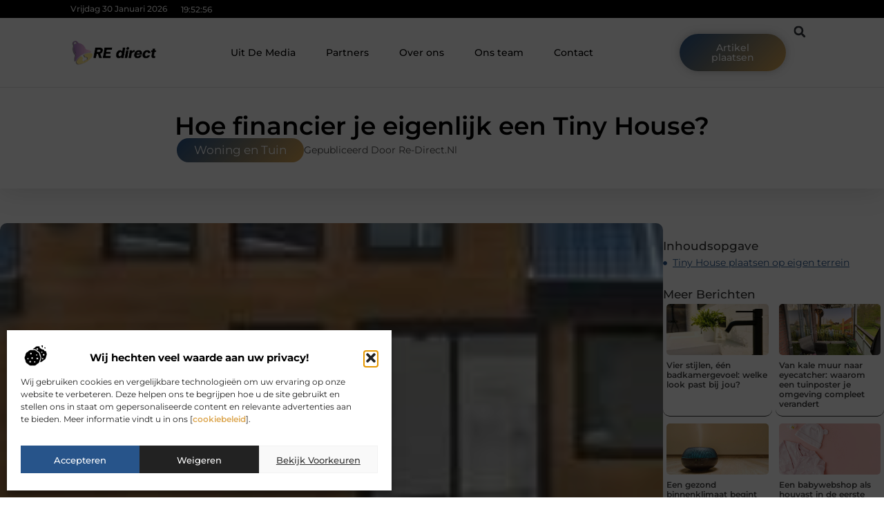

--- FILE ---
content_type: text/html; charset=UTF-8
request_url: https://www.re-direct.nl/hoe-financier-je-eigenlijk-een-tiny-house/
body_size: 34108
content:
<!doctype html>
<html lang="nl-NL" prefix="og: https://ogp.me/ns#">
<head>
	<meta charset="UTF-8">
	<meta name="viewport" content="width=device-width, initial-scale=1">
	<link rel="profile" href="https://gmpg.org/xfn/11">
		<style>img:is([sizes="auto" i], [sizes^="auto," i]) { contain-intrinsic-size: 3000px 1500px }</style>
	
<!-- Search Engine Optimization door Rank Math - https://rankmath.com/ -->
<title>Hoe financier je eigenlijk een Tiny House? &bull; Re-direct</title>
<meta name="description" content="Tiny Houses zijn miniwoningen, die meestal op een aanhangwagen zijn gemonteerd en dus mobiel zijn. De trend om op enkele vierkante meters te wonen komt uit de"/>
<meta name="robots" content="follow, index, max-snippet:-1, max-video-preview:-1, max-image-preview:large"/>
<link rel="canonical" href="https://www.re-direct.nl/hoe-financier-je-eigenlijk-een-tiny-house/" />
<meta property="og:locale" content="nl_NL" />
<meta property="og:type" content="article" />
<meta property="og:title" content="Hoe financier je eigenlijk een Tiny House? &bull; Re-direct" />
<meta property="og:description" content="Tiny Houses zijn miniwoningen, die meestal op een aanhangwagen zijn gemonteerd en dus mobiel zijn. De trend om op enkele vierkante meters te wonen komt uit de" />
<meta property="og:url" content="https://www.re-direct.nl/hoe-financier-je-eigenlijk-een-tiny-house/" />
<meta property="og:site_name" content="Re-direct" />
<meta property="article:tag" content="financiering" />
<meta property="article:tag" content="geld" />
<meta property="article:tag" content="hypotheek" />
<meta property="article:tag" content="lening" />
<meta property="article:tag" content="tiny house" />
<meta property="article:section" content="Woning en Tuin" />
<meta property="article:published_time" content="2020-10-11T19:51:37+00:00" />
<meta name="twitter:card" content="summary_large_image" />
<meta name="twitter:title" content="Hoe financier je eigenlijk een Tiny House? &bull; Re-direct" />
<meta name="twitter:description" content="Tiny Houses zijn miniwoningen, die meestal op een aanhangwagen zijn gemonteerd en dus mobiel zijn. De trend om op enkele vierkante meters te wonen komt uit de" />
<script type="application/ld+json" class="rank-math-schema">{"@context":"https://schema.org","@graph":[{"@type":"Organization","@id":"https://www.re-direct.nl/#organization","name":"re-direct","url":"https://www.re-direct.nl","logo":{"@type":"ImageObject","@id":"https://www.re-direct.nl/#logo","url":"https://www.re-direct.nl/wp-content/uploads/2021/10/cropped-1.re-direct.nl-Logo-355x159px.png","contentUrl":"https://www.re-direct.nl/wp-content/uploads/2021/10/cropped-1.re-direct.nl-Logo-355x159px.png","caption":"Re-direct","inLanguage":"nl-NL","width":"355","height":"107"}},{"@type":"WebSite","@id":"https://www.re-direct.nl/#website","url":"https://www.re-direct.nl","name":"Re-direct","alternateName":"re-direct.nl","publisher":{"@id":"https://www.re-direct.nl/#organization"},"inLanguage":"nl-NL"},{"@type":"ImageObject","@id":"https://www.re-direct.nl/wp-content/uploads/2021/10/wat-is-een-tiny-house-168x147-1.jpg","url":"https://www.re-direct.nl/wp-content/uploads/2021/10/wat-is-een-tiny-house-168x147-1.jpg","width":"168","height":"147","inLanguage":"nl-NL"},{"@type":"BreadcrumbList","@id":"https://www.re-direct.nl/hoe-financier-je-eigenlijk-een-tiny-house/#breadcrumb","itemListElement":[{"@type":"ListItem","position":"1","item":{"@id":"https://www.re-direct.nl/","name":"Home"}},{"@type":"ListItem","position":"2","item":{"@id":"https://www.re-direct.nl/hoe-financier-je-eigenlijk-een-tiny-house/","name":"Hoe financier je eigenlijk een Tiny House?"}}]},{"@type":"WebPage","@id":"https://www.re-direct.nl/hoe-financier-je-eigenlijk-een-tiny-house/#webpage","url":"https://www.re-direct.nl/hoe-financier-je-eigenlijk-een-tiny-house/","name":"Hoe financier je eigenlijk een Tiny House? &bull; Re-direct","datePublished":"2020-10-11T19:51:37+00:00","dateModified":"2020-10-11T19:51:37+00:00","isPartOf":{"@id":"https://www.re-direct.nl/#website"},"primaryImageOfPage":{"@id":"https://www.re-direct.nl/wp-content/uploads/2021/10/wat-is-een-tiny-house-168x147-1.jpg"},"inLanguage":"nl-NL","breadcrumb":{"@id":"https://www.re-direct.nl/hoe-financier-je-eigenlijk-een-tiny-house/#breadcrumb"}},{"@type":"Person","@id":"https://www.re-direct.nl/hoe-financier-je-eigenlijk-een-tiny-house/#author","image":{"@type":"ImageObject","@id":"https://secure.gravatar.com/avatar/?s=96&amp;d=mm&amp;r=g","url":"https://secure.gravatar.com/avatar/?s=96&amp;d=mm&amp;r=g","inLanguage":"nl-NL"},"worksFor":{"@id":"https://www.re-direct.nl/#organization"}},{"@type":"BlogPosting","headline":"Hoe financier je eigenlijk een Tiny House? &bull; Re-direct","datePublished":"2020-10-11T19:51:37+00:00","dateModified":"2020-10-11T19:51:37+00:00","author":{"@id":"https://www.re-direct.nl/hoe-financier-je-eigenlijk-een-tiny-house/#author"},"publisher":{"@id":"https://www.re-direct.nl/#organization"},"description":"Tiny Houses zijn miniwoningen, die meestal op een aanhangwagen zijn gemonteerd en dus mobiel zijn. De trend om op enkele vierkante meters te wonen komt uit de","name":"Hoe financier je eigenlijk een Tiny House? &bull; Re-direct","@id":"https://www.re-direct.nl/hoe-financier-je-eigenlijk-een-tiny-house/#richSnippet","isPartOf":{"@id":"https://www.re-direct.nl/hoe-financier-je-eigenlijk-een-tiny-house/#webpage"},"image":{"@id":"https://www.re-direct.nl/wp-content/uploads/2021/10/wat-is-een-tiny-house-168x147-1.jpg"},"inLanguage":"nl-NL","mainEntityOfPage":{"@id":"https://www.re-direct.nl/hoe-financier-je-eigenlijk-een-tiny-house/#webpage"}}]}</script>
<!-- /Rank Math WordPress SEO plugin -->

<link rel="alternate" type="application/rss+xml" title="Re-direct &raquo; feed" href="https://www.re-direct.nl/feed/" />
<link rel="alternate" type="application/rss+xml" title="Re-direct &raquo; reacties feed" href="https://www.re-direct.nl/comments/feed/" />
<script>
window._wpemojiSettings = {"baseUrl":"https:\/\/s.w.org\/images\/core\/emoji\/16.0.1\/72x72\/","ext":".png","svgUrl":"https:\/\/s.w.org\/images\/core\/emoji\/16.0.1\/svg\/","svgExt":".svg","source":{"concatemoji":"https:\/\/www.re-direct.nl\/wp-includes\/js\/wp-emoji-release.min.js?ver=6.8.3"}};
/*! This file is auto-generated */
!function(s,n){var o,i,e;function c(e){try{var t={supportTests:e,timestamp:(new Date).valueOf()};sessionStorage.setItem(o,JSON.stringify(t))}catch(e){}}function p(e,t,n){e.clearRect(0,0,e.canvas.width,e.canvas.height),e.fillText(t,0,0);var t=new Uint32Array(e.getImageData(0,0,e.canvas.width,e.canvas.height).data),a=(e.clearRect(0,0,e.canvas.width,e.canvas.height),e.fillText(n,0,0),new Uint32Array(e.getImageData(0,0,e.canvas.width,e.canvas.height).data));return t.every(function(e,t){return e===a[t]})}function u(e,t){e.clearRect(0,0,e.canvas.width,e.canvas.height),e.fillText(t,0,0);for(var n=e.getImageData(16,16,1,1),a=0;a<n.data.length;a++)if(0!==n.data[a])return!1;return!0}function f(e,t,n,a){switch(t){case"flag":return n(e,"\ud83c\udff3\ufe0f\u200d\u26a7\ufe0f","\ud83c\udff3\ufe0f\u200b\u26a7\ufe0f")?!1:!n(e,"\ud83c\udde8\ud83c\uddf6","\ud83c\udde8\u200b\ud83c\uddf6")&&!n(e,"\ud83c\udff4\udb40\udc67\udb40\udc62\udb40\udc65\udb40\udc6e\udb40\udc67\udb40\udc7f","\ud83c\udff4\u200b\udb40\udc67\u200b\udb40\udc62\u200b\udb40\udc65\u200b\udb40\udc6e\u200b\udb40\udc67\u200b\udb40\udc7f");case"emoji":return!a(e,"\ud83e\udedf")}return!1}function g(e,t,n,a){var r="undefined"!=typeof WorkerGlobalScope&&self instanceof WorkerGlobalScope?new OffscreenCanvas(300,150):s.createElement("canvas"),o=r.getContext("2d",{willReadFrequently:!0}),i=(o.textBaseline="top",o.font="600 32px Arial",{});return e.forEach(function(e){i[e]=t(o,e,n,a)}),i}function t(e){var t=s.createElement("script");t.src=e,t.defer=!0,s.head.appendChild(t)}"undefined"!=typeof Promise&&(o="wpEmojiSettingsSupports",i=["flag","emoji"],n.supports={everything:!0,everythingExceptFlag:!0},e=new Promise(function(e){s.addEventListener("DOMContentLoaded",e,{once:!0})}),new Promise(function(t){var n=function(){try{var e=JSON.parse(sessionStorage.getItem(o));if("object"==typeof e&&"number"==typeof e.timestamp&&(new Date).valueOf()<e.timestamp+604800&&"object"==typeof e.supportTests)return e.supportTests}catch(e){}return null}();if(!n){if("undefined"!=typeof Worker&&"undefined"!=typeof OffscreenCanvas&&"undefined"!=typeof URL&&URL.createObjectURL&&"undefined"!=typeof Blob)try{var e="postMessage("+g.toString()+"("+[JSON.stringify(i),f.toString(),p.toString(),u.toString()].join(",")+"));",a=new Blob([e],{type:"text/javascript"}),r=new Worker(URL.createObjectURL(a),{name:"wpTestEmojiSupports"});return void(r.onmessage=function(e){c(n=e.data),r.terminate(),t(n)})}catch(e){}c(n=g(i,f,p,u))}t(n)}).then(function(e){for(var t in e)n.supports[t]=e[t],n.supports.everything=n.supports.everything&&n.supports[t],"flag"!==t&&(n.supports.everythingExceptFlag=n.supports.everythingExceptFlag&&n.supports[t]);n.supports.everythingExceptFlag=n.supports.everythingExceptFlag&&!n.supports.flag,n.DOMReady=!1,n.readyCallback=function(){n.DOMReady=!0}}).then(function(){return e}).then(function(){var e;n.supports.everything||(n.readyCallback(),(e=n.source||{}).concatemoji?t(e.concatemoji):e.wpemoji&&e.twemoji&&(t(e.twemoji),t(e.wpemoji)))}))}((window,document),window._wpemojiSettings);
</script>
<link rel='stylesheet' id='colorboxstyle-css' href='https://www.re-direct.nl/wp-content/plugins/link-library/colorbox/colorbox.css?ver=6.8.3' media='all' />
<style id='wp-emoji-styles-inline-css'>

	img.wp-smiley, img.emoji {
		display: inline !important;
		border: none !important;
		box-shadow: none !important;
		height: 1em !important;
		width: 1em !important;
		margin: 0 0.07em !important;
		vertical-align: -0.1em !important;
		background: none !important;
		padding: 0 !important;
	}
</style>
<link rel='stylesheet' id='wp-block-library-css' href='https://www.re-direct.nl/wp-includes/css/dist/block-library/style.min.css?ver=6.8.3' media='all' />
<style id='global-styles-inline-css'>
:root{--wp--preset--aspect-ratio--square: 1;--wp--preset--aspect-ratio--4-3: 4/3;--wp--preset--aspect-ratio--3-4: 3/4;--wp--preset--aspect-ratio--3-2: 3/2;--wp--preset--aspect-ratio--2-3: 2/3;--wp--preset--aspect-ratio--16-9: 16/9;--wp--preset--aspect-ratio--9-16: 9/16;--wp--preset--color--black: #000000;--wp--preset--color--cyan-bluish-gray: #abb8c3;--wp--preset--color--white: #ffffff;--wp--preset--color--pale-pink: #f78da7;--wp--preset--color--vivid-red: #cf2e2e;--wp--preset--color--luminous-vivid-orange: #ff6900;--wp--preset--color--luminous-vivid-amber: #fcb900;--wp--preset--color--light-green-cyan: #7bdcb5;--wp--preset--color--vivid-green-cyan: #00d084;--wp--preset--color--pale-cyan-blue: #8ed1fc;--wp--preset--color--vivid-cyan-blue: #0693e3;--wp--preset--color--vivid-purple: #9b51e0;--wp--preset--gradient--vivid-cyan-blue-to-vivid-purple: linear-gradient(135deg,rgba(6,147,227,1) 0%,rgb(155,81,224) 100%);--wp--preset--gradient--light-green-cyan-to-vivid-green-cyan: linear-gradient(135deg,rgb(122,220,180) 0%,rgb(0,208,130) 100%);--wp--preset--gradient--luminous-vivid-amber-to-luminous-vivid-orange: linear-gradient(135deg,rgba(252,185,0,1) 0%,rgba(255,105,0,1) 100%);--wp--preset--gradient--luminous-vivid-orange-to-vivid-red: linear-gradient(135deg,rgba(255,105,0,1) 0%,rgb(207,46,46) 100%);--wp--preset--gradient--very-light-gray-to-cyan-bluish-gray: linear-gradient(135deg,rgb(238,238,238) 0%,rgb(169,184,195) 100%);--wp--preset--gradient--cool-to-warm-spectrum: linear-gradient(135deg,rgb(74,234,220) 0%,rgb(151,120,209) 20%,rgb(207,42,186) 40%,rgb(238,44,130) 60%,rgb(251,105,98) 80%,rgb(254,248,76) 100%);--wp--preset--gradient--blush-light-purple: linear-gradient(135deg,rgb(255,206,236) 0%,rgb(152,150,240) 100%);--wp--preset--gradient--blush-bordeaux: linear-gradient(135deg,rgb(254,205,165) 0%,rgb(254,45,45) 50%,rgb(107,0,62) 100%);--wp--preset--gradient--luminous-dusk: linear-gradient(135deg,rgb(255,203,112) 0%,rgb(199,81,192) 50%,rgb(65,88,208) 100%);--wp--preset--gradient--pale-ocean: linear-gradient(135deg,rgb(255,245,203) 0%,rgb(182,227,212) 50%,rgb(51,167,181) 100%);--wp--preset--gradient--electric-grass: linear-gradient(135deg,rgb(202,248,128) 0%,rgb(113,206,126) 100%);--wp--preset--gradient--midnight: linear-gradient(135deg,rgb(2,3,129) 0%,rgb(40,116,252) 100%);--wp--preset--font-size--small: 13px;--wp--preset--font-size--medium: 20px;--wp--preset--font-size--large: 36px;--wp--preset--font-size--x-large: 42px;--wp--preset--spacing--20: 0.44rem;--wp--preset--spacing--30: 0.67rem;--wp--preset--spacing--40: 1rem;--wp--preset--spacing--50: 1.5rem;--wp--preset--spacing--60: 2.25rem;--wp--preset--spacing--70: 3.38rem;--wp--preset--spacing--80: 5.06rem;--wp--preset--shadow--natural: 6px 6px 9px rgba(0, 0, 0, 0.2);--wp--preset--shadow--deep: 12px 12px 50px rgba(0, 0, 0, 0.4);--wp--preset--shadow--sharp: 6px 6px 0px rgba(0, 0, 0, 0.2);--wp--preset--shadow--outlined: 6px 6px 0px -3px rgba(255, 255, 255, 1), 6px 6px rgba(0, 0, 0, 1);--wp--preset--shadow--crisp: 6px 6px 0px rgba(0, 0, 0, 1);}:root { --wp--style--global--content-size: 800px;--wp--style--global--wide-size: 1200px; }:where(body) { margin: 0; }.wp-site-blocks > .alignleft { float: left; margin-right: 2em; }.wp-site-blocks > .alignright { float: right; margin-left: 2em; }.wp-site-blocks > .aligncenter { justify-content: center; margin-left: auto; margin-right: auto; }:where(.wp-site-blocks) > * { margin-block-start: 24px; margin-block-end: 0; }:where(.wp-site-blocks) > :first-child { margin-block-start: 0; }:where(.wp-site-blocks) > :last-child { margin-block-end: 0; }:root { --wp--style--block-gap: 24px; }:root :where(.is-layout-flow) > :first-child{margin-block-start: 0;}:root :where(.is-layout-flow) > :last-child{margin-block-end: 0;}:root :where(.is-layout-flow) > *{margin-block-start: 24px;margin-block-end: 0;}:root :where(.is-layout-constrained) > :first-child{margin-block-start: 0;}:root :where(.is-layout-constrained) > :last-child{margin-block-end: 0;}:root :where(.is-layout-constrained) > *{margin-block-start: 24px;margin-block-end: 0;}:root :where(.is-layout-flex){gap: 24px;}:root :where(.is-layout-grid){gap: 24px;}.is-layout-flow > .alignleft{float: left;margin-inline-start: 0;margin-inline-end: 2em;}.is-layout-flow > .alignright{float: right;margin-inline-start: 2em;margin-inline-end: 0;}.is-layout-flow > .aligncenter{margin-left: auto !important;margin-right: auto !important;}.is-layout-constrained > .alignleft{float: left;margin-inline-start: 0;margin-inline-end: 2em;}.is-layout-constrained > .alignright{float: right;margin-inline-start: 2em;margin-inline-end: 0;}.is-layout-constrained > .aligncenter{margin-left: auto !important;margin-right: auto !important;}.is-layout-constrained > :where(:not(.alignleft):not(.alignright):not(.alignfull)){max-width: var(--wp--style--global--content-size);margin-left: auto !important;margin-right: auto !important;}.is-layout-constrained > .alignwide{max-width: var(--wp--style--global--wide-size);}body .is-layout-flex{display: flex;}.is-layout-flex{flex-wrap: wrap;align-items: center;}.is-layout-flex > :is(*, div){margin: 0;}body .is-layout-grid{display: grid;}.is-layout-grid > :is(*, div){margin: 0;}body{padding-top: 0px;padding-right: 0px;padding-bottom: 0px;padding-left: 0px;}a:where(:not(.wp-element-button)){text-decoration: underline;}:root :where(.wp-element-button, .wp-block-button__link){background-color: #32373c;border-width: 0;color: #fff;font-family: inherit;font-size: inherit;line-height: inherit;padding: calc(0.667em + 2px) calc(1.333em + 2px);text-decoration: none;}.has-black-color{color: var(--wp--preset--color--black) !important;}.has-cyan-bluish-gray-color{color: var(--wp--preset--color--cyan-bluish-gray) !important;}.has-white-color{color: var(--wp--preset--color--white) !important;}.has-pale-pink-color{color: var(--wp--preset--color--pale-pink) !important;}.has-vivid-red-color{color: var(--wp--preset--color--vivid-red) !important;}.has-luminous-vivid-orange-color{color: var(--wp--preset--color--luminous-vivid-orange) !important;}.has-luminous-vivid-amber-color{color: var(--wp--preset--color--luminous-vivid-amber) !important;}.has-light-green-cyan-color{color: var(--wp--preset--color--light-green-cyan) !important;}.has-vivid-green-cyan-color{color: var(--wp--preset--color--vivid-green-cyan) !important;}.has-pale-cyan-blue-color{color: var(--wp--preset--color--pale-cyan-blue) !important;}.has-vivid-cyan-blue-color{color: var(--wp--preset--color--vivid-cyan-blue) !important;}.has-vivid-purple-color{color: var(--wp--preset--color--vivid-purple) !important;}.has-black-background-color{background-color: var(--wp--preset--color--black) !important;}.has-cyan-bluish-gray-background-color{background-color: var(--wp--preset--color--cyan-bluish-gray) !important;}.has-white-background-color{background-color: var(--wp--preset--color--white) !important;}.has-pale-pink-background-color{background-color: var(--wp--preset--color--pale-pink) !important;}.has-vivid-red-background-color{background-color: var(--wp--preset--color--vivid-red) !important;}.has-luminous-vivid-orange-background-color{background-color: var(--wp--preset--color--luminous-vivid-orange) !important;}.has-luminous-vivid-amber-background-color{background-color: var(--wp--preset--color--luminous-vivid-amber) !important;}.has-light-green-cyan-background-color{background-color: var(--wp--preset--color--light-green-cyan) !important;}.has-vivid-green-cyan-background-color{background-color: var(--wp--preset--color--vivid-green-cyan) !important;}.has-pale-cyan-blue-background-color{background-color: var(--wp--preset--color--pale-cyan-blue) !important;}.has-vivid-cyan-blue-background-color{background-color: var(--wp--preset--color--vivid-cyan-blue) !important;}.has-vivid-purple-background-color{background-color: var(--wp--preset--color--vivid-purple) !important;}.has-black-border-color{border-color: var(--wp--preset--color--black) !important;}.has-cyan-bluish-gray-border-color{border-color: var(--wp--preset--color--cyan-bluish-gray) !important;}.has-white-border-color{border-color: var(--wp--preset--color--white) !important;}.has-pale-pink-border-color{border-color: var(--wp--preset--color--pale-pink) !important;}.has-vivid-red-border-color{border-color: var(--wp--preset--color--vivid-red) !important;}.has-luminous-vivid-orange-border-color{border-color: var(--wp--preset--color--luminous-vivid-orange) !important;}.has-luminous-vivid-amber-border-color{border-color: var(--wp--preset--color--luminous-vivid-amber) !important;}.has-light-green-cyan-border-color{border-color: var(--wp--preset--color--light-green-cyan) !important;}.has-vivid-green-cyan-border-color{border-color: var(--wp--preset--color--vivid-green-cyan) !important;}.has-pale-cyan-blue-border-color{border-color: var(--wp--preset--color--pale-cyan-blue) !important;}.has-vivid-cyan-blue-border-color{border-color: var(--wp--preset--color--vivid-cyan-blue) !important;}.has-vivid-purple-border-color{border-color: var(--wp--preset--color--vivid-purple) !important;}.has-vivid-cyan-blue-to-vivid-purple-gradient-background{background: var(--wp--preset--gradient--vivid-cyan-blue-to-vivid-purple) !important;}.has-light-green-cyan-to-vivid-green-cyan-gradient-background{background: var(--wp--preset--gradient--light-green-cyan-to-vivid-green-cyan) !important;}.has-luminous-vivid-amber-to-luminous-vivid-orange-gradient-background{background: var(--wp--preset--gradient--luminous-vivid-amber-to-luminous-vivid-orange) !important;}.has-luminous-vivid-orange-to-vivid-red-gradient-background{background: var(--wp--preset--gradient--luminous-vivid-orange-to-vivid-red) !important;}.has-very-light-gray-to-cyan-bluish-gray-gradient-background{background: var(--wp--preset--gradient--very-light-gray-to-cyan-bluish-gray) !important;}.has-cool-to-warm-spectrum-gradient-background{background: var(--wp--preset--gradient--cool-to-warm-spectrum) !important;}.has-blush-light-purple-gradient-background{background: var(--wp--preset--gradient--blush-light-purple) !important;}.has-blush-bordeaux-gradient-background{background: var(--wp--preset--gradient--blush-bordeaux) !important;}.has-luminous-dusk-gradient-background{background: var(--wp--preset--gradient--luminous-dusk) !important;}.has-pale-ocean-gradient-background{background: var(--wp--preset--gradient--pale-ocean) !important;}.has-electric-grass-gradient-background{background: var(--wp--preset--gradient--electric-grass) !important;}.has-midnight-gradient-background{background: var(--wp--preset--gradient--midnight) !important;}.has-small-font-size{font-size: var(--wp--preset--font-size--small) !important;}.has-medium-font-size{font-size: var(--wp--preset--font-size--medium) !important;}.has-large-font-size{font-size: var(--wp--preset--font-size--large) !important;}.has-x-large-font-size{font-size: var(--wp--preset--font-size--x-large) !important;}
:root :where(.wp-block-pullquote){font-size: 1.5em;line-height: 1.6;}
</style>
<link rel='stylesheet' id='thumbs_rating_styles-css' href='https://www.re-direct.nl/wp-content/plugins/link-library/upvote-downvote/css/style.css?ver=1.0.0' media='all' />
<link rel='stylesheet' id='scriptlesssocialsharing-css' href='https://www.re-direct.nl/wp-content/plugins/scriptless-social-sharing/includes/css/scriptlesssocialsharing-style.css?ver=3.3.1' media='all' />
<style id='scriptlesssocialsharing-inline-css'>
.scriptlesssocialsharing__buttons a.button { padding: 12px; flex: 1; }@media only screen and (max-width: 767px) { .scriptlesssocialsharing .sss-name { position: absolute; clip: rect(1px, 1px, 1px, 1px); height: 1px; width: 1px; border: 0; overflow: hidden; } }
</style>
<link rel='stylesheet' id='cmplz-general-css' href='https://www.re-direct.nl/wp-content/plugins/complianz-gdpr/assets/css/cookieblocker.min.css?ver=1765936439' media='all' />
<link rel='stylesheet' id='hello-elementor-css' href='https://www.re-direct.nl/wp-content/themes/hello-elementor/style.min.css?ver=3.4.1' media='all' />
<link rel='stylesheet' id='hello-elementor-theme-style-css' href='https://www.re-direct.nl/wp-content/themes/hello-elementor/theme.min.css?ver=3.4.1' media='all' />
<link rel='stylesheet' id='hello-elementor-header-footer-css' href='https://www.re-direct.nl/wp-content/themes/hello-elementor/header-footer.min.css?ver=3.4.1' media='all' />
<link rel='stylesheet' id='elementor-frontend-css' href='https://www.re-direct.nl/wp-content/plugins/elementor/assets/css/frontend.min.css?ver=3.28.4' media='all' />
<link rel='stylesheet' id='elementor-post-4470-css' href='https://www.re-direct.nl/wp-content/uploads/elementor/css/post-4470.css?ver=1769651166' media='all' />
<link rel='stylesheet' id='e-animation-grow-css' href='https://www.re-direct.nl/wp-content/plugins/elementor/assets/lib/animations/styles/e-animation-grow.min.css?ver=3.28.4' media='all' />
<link rel='stylesheet' id='widget-image-css' href='https://www.re-direct.nl/wp-content/plugins/elementor/assets/css/widget-image.min.css?ver=3.28.4' media='all' />
<link rel='stylesheet' id='widget-nav-menu-css' href='https://www.re-direct.nl/wp-content/plugins/elementor-pro/assets/css/widget-nav-menu.min.css?ver=3.28.4' media='all' />
<link rel='stylesheet' id='widget-search-form-css' href='https://www.re-direct.nl/wp-content/plugins/elementor-pro/assets/css/widget-search-form.min.css?ver=3.28.4' media='all' />
<link rel='stylesheet' id='e-animation-shrink-css' href='https://www.re-direct.nl/wp-content/plugins/elementor/assets/lib/animations/styles/e-animation-shrink.min.css?ver=3.28.4' media='all' />
<link rel='stylesheet' id='e-sticky-css' href='https://www.re-direct.nl/wp-content/plugins/elementor-pro/assets/css/modules/sticky.min.css?ver=3.28.4' media='all' />
<link rel='stylesheet' id='e-animation-fadeIn-css' href='https://www.re-direct.nl/wp-content/plugins/elementor/assets/lib/animations/styles/fadeIn.min.css?ver=3.28.4' media='all' />
<link rel='stylesheet' id='e-animation-bob-css' href='https://www.re-direct.nl/wp-content/plugins/elementor/assets/lib/animations/styles/e-animation-bob.min.css?ver=3.28.4' media='all' />
<link rel='stylesheet' id='e-motion-fx-css' href='https://www.re-direct.nl/wp-content/plugins/elementor-pro/assets/css/modules/motion-fx.min.css?ver=3.28.4' media='all' />
<link rel='stylesheet' id='widget-heading-css' href='https://www.re-direct.nl/wp-content/plugins/elementor/assets/css/widget-heading.min.css?ver=3.28.4' media='all' />
<link rel='stylesheet' id='swiper-css' href='https://www.re-direct.nl/wp-content/plugins/elementor/assets/lib/swiper/v8/css/swiper.min.css?ver=8.4.5' media='all' />
<link rel='stylesheet' id='e-swiper-css' href='https://www.re-direct.nl/wp-content/plugins/elementor/assets/css/conditionals/e-swiper.min.css?ver=3.28.4' media='all' />
<link rel='stylesheet' id='e-shapes-css' href='https://www.re-direct.nl/wp-content/plugins/elementor/assets/css/conditionals/shapes.min.css?ver=3.28.4' media='all' />
<link rel='stylesheet' id='widget-post-info-css' href='https://www.re-direct.nl/wp-content/plugins/elementor-pro/assets/css/widget-post-info.min.css?ver=3.28.4' media='all' />
<link rel='stylesheet' id='widget-icon-list-css' href='https://www.re-direct.nl/wp-content/plugins/elementor/assets/css/widget-icon-list.min.css?ver=3.28.4' media='all' />
<link rel='stylesheet' id='widget-table-of-contents-css' href='https://www.re-direct.nl/wp-content/plugins/elementor-pro/assets/css/widget-table-of-contents.min.css?ver=3.28.4' media='all' />
<link rel='stylesheet' id='widget-posts-css' href='https://www.re-direct.nl/wp-content/plugins/elementor-pro/assets/css/widget-posts.min.css?ver=3.28.4' media='all' />
<link rel='stylesheet' id='widget-post-navigation-css' href='https://www.re-direct.nl/wp-content/plugins/elementor-pro/assets/css/widget-post-navigation.min.css?ver=3.28.4' media='all' />
<link rel='stylesheet' id='widget-loop-common-css' href='https://www.re-direct.nl/wp-content/plugins/elementor-pro/assets/css/widget-loop-common.min.css?ver=3.28.4' media='all' />
<link rel='stylesheet' id='widget-loop-grid-css' href='https://www.re-direct.nl/wp-content/plugins/elementor-pro/assets/css/widget-loop-grid.min.css?ver=3.28.4' media='all' />
<link rel='stylesheet' id='elementor-post-4618-css' href='https://www.re-direct.nl/wp-content/uploads/elementor/css/post-4618.css?ver=1769651167' media='all' />
<link rel='stylesheet' id='elementor-post-4615-css' href='https://www.re-direct.nl/wp-content/uploads/elementor/css/post-4615.css?ver=1769651167' media='all' />
<link rel='stylesheet' id='elementor-post-4612-css' href='https://www.re-direct.nl/wp-content/uploads/elementor/css/post-4612.css?ver=1769651443' media='all' />
<link rel='stylesheet' id='elementor-gf-local-montserrat-css' href='https://www.re-direct.nl/wp-content/uploads/elementor/google-fonts/css/montserrat.css?ver=1746756293' media='all' />
<script src="https://www.re-direct.nl/wp-includes/js/jquery/jquery.min.js?ver=3.7.1" id="jquery-core-js"></script>
<script src="https://www.re-direct.nl/wp-includes/js/jquery/jquery-migrate.min.js?ver=3.4.1" id="jquery-migrate-js"></script>
<script src="https://www.re-direct.nl/wp-content/plugins/link-library/colorbox/jquery.colorbox-min.js?ver=1.3.9" id="colorbox-js"></script>
<script id="thumbs_rating_scripts-js-extra">
var thumbs_rating_ajax = {"ajax_url":"https:\/\/www.re-direct.nl\/wp-admin\/admin-ajax.php","nonce":"68cb7a96ee"};
</script>
<script src="https://www.re-direct.nl/wp-content/plugins/link-library/upvote-downvote/js/general.js?ver=4.0.1" id="thumbs_rating_scripts-js"></script>
<link rel="https://api.w.org/" href="https://www.re-direct.nl/wp-json/" /><link rel="alternate" title="JSON" type="application/json" href="https://www.re-direct.nl/wp-json/wp/v2/posts/519" /><link rel="EditURI" type="application/rsd+xml" title="RSD" href="https://www.re-direct.nl/xmlrpc.php?rsd" />
<meta name="generator" content="WordPress 6.8.3" />
<link rel='shortlink' href='https://www.re-direct.nl/?p=519' />
<link rel="alternate" title="oEmbed (JSON)" type="application/json+oembed" href="https://www.re-direct.nl/wp-json/oembed/1.0/embed?url=https%3A%2F%2Fwww.re-direct.nl%2Fhoe-financier-je-eigenlijk-een-tiny-house%2F" />
<link rel="alternate" title="oEmbed (XML)" type="text/xml+oembed" href="https://www.re-direct.nl/wp-json/oembed/1.0/embed?url=https%3A%2F%2Fwww.re-direct.nl%2Fhoe-financier-je-eigenlijk-een-tiny-house%2F&#038;format=xml" />
<script type="text/javascript">//<![CDATA[
  function external_links_in_new_windows_loop() {
    if (!document.links) {
      document.links = document.getElementsByTagName('a');
    }
    var change_link = false;
    var force = '';
    var ignore = '';

    for (var t=0; t<document.links.length; t++) {
      var all_links = document.links[t];
      change_link = false;
      
      if(document.links[t].hasAttribute('onClick') == false) {
        // forced if the address starts with http (or also https), but does not link to the current domain
        if(all_links.href.search(/^http/) != -1 && all_links.href.search('www.re-direct.nl') == -1 && all_links.href.search(/^#/) == -1) {
          // console.log('Changed ' + all_links.href);
          change_link = true;
        }
          
        if(force != '' && all_links.href.search(force) != -1) {
          // forced
          // console.log('force ' + all_links.href);
          change_link = true;
        }
        
        if(ignore != '' && all_links.href.search(ignore) != -1) {
          // console.log('ignore ' + all_links.href);
          // ignored
          change_link = false;
        }

        if(change_link == true) {
          // console.log('Changed ' + all_links.href);
          document.links[t].setAttribute('onClick', 'javascript:window.open(\'' + all_links.href.replace(/'/g, '') + '\', \'_blank\', \'noopener\'); return false;');
          document.links[t].removeAttribute('target');
        }
      }
    }
  }
  
  // Load
  function external_links_in_new_windows_load(func)
  {  
    var oldonload = window.onload;
    if (typeof window.onload != 'function'){
      window.onload = func;
    } else {
      window.onload = function(){
        oldonload();
        func();
      }
    }
  }

  external_links_in_new_windows_load(external_links_in_new_windows_loop);
  //]]></script>

			<style>.cmplz-hidden {
					display: none !important;
				}</style><meta name="generator" content="Elementor 3.28.4; features: e_font_icon_svg, additional_custom_breakpoints, e_local_google_fonts, e_element_cache; settings: css_print_method-external, google_font-enabled, font_display-swap">
			<style>
				.e-con.e-parent:nth-of-type(n+4):not(.e-lazyloaded):not(.e-no-lazyload),
				.e-con.e-parent:nth-of-type(n+4):not(.e-lazyloaded):not(.e-no-lazyload) * {
					background-image: none !important;
				}
				@media screen and (max-height: 1024px) {
					.e-con.e-parent:nth-of-type(n+3):not(.e-lazyloaded):not(.e-no-lazyload),
					.e-con.e-parent:nth-of-type(n+3):not(.e-lazyloaded):not(.e-no-lazyload) * {
						background-image: none !important;
					}
				}
				@media screen and (max-height: 640px) {
					.e-con.e-parent:nth-of-type(n+2):not(.e-lazyloaded):not(.e-no-lazyload),
					.e-con.e-parent:nth-of-type(n+2):not(.e-lazyloaded):not(.e-no-lazyload) * {
						background-image: none !important;
					}
				}
			</style>
			<link rel="icon" href="https://www.re-direct.nl/wp-content/uploads/2021/10/0.re-direct.nl-icon-150x150-px-1.png" sizes="32x32" />
<link rel="icon" href="https://www.re-direct.nl/wp-content/uploads/2021/10/0.re-direct.nl-icon-150x150-px-1.png" sizes="192x192" />
<link rel="apple-touch-icon" href="https://www.re-direct.nl/wp-content/uploads/2021/10/0.re-direct.nl-icon-150x150-px-1.png" />
<meta name="msapplication-TileImage" content="https://www.re-direct.nl/wp-content/uploads/2021/10/0.re-direct.nl-icon-150x150-px-1.png" />
</head>
<body data-rsssl=1 data-cmplz=1 class="wp-singular post-template-default single single-post postid-519 single-format-standard wp-custom-logo wp-embed-responsive wp-theme-hello-elementor hello-elementor-default elementor-default elementor-template-full-width elementor-kit-4470 elementor-page-4612">


<a class="skip-link screen-reader-text" href="#content">Ga naar de inhoud</a>

		<header data-elementor-type="header" data-elementor-id="4618" class="elementor elementor-4618 elementor-location-header" data-elementor-post-type="elementor_library">
			<header class="elementor-element elementor-element-11cc4e60 e-con-full top e-flex e-con e-parent" data-id="11cc4e60" data-element_type="container" data-settings="{&quot;sticky&quot;:&quot;top&quot;,&quot;background_background&quot;:&quot;classic&quot;,&quot;sticky_on&quot;:[&quot;desktop&quot;,&quot;tablet&quot;,&quot;mobile&quot;],&quot;sticky_offset&quot;:0,&quot;sticky_effects_offset&quot;:0,&quot;sticky_anchor_link_offset&quot;:0}">
		<div class="elementor-element elementor-element-6f5cfa9a e-con-full e-flex e-con e-child" data-id="6f5cfa9a" data-element_type="container" data-settings="{&quot;background_background&quot;:&quot;classic&quot;}">
				<div class="elementor-element elementor-element-197bb001 elementor-widget__width-auto elementor-widget-mobile__width-auto elementor-widget elementor-widget-html" data-id="197bb001" data-element_type="widget" data-widget_type="html.default">
				<div class="elementor-widget-container">
					<div id="current_date">
        <script>
            const options = {
                weekday: 'long',
                year: 'numeric',
                month: 'long',
                day: 'numeric'
            };
            document.getElementById("current_date").innerHTML = new Date().toLocaleDateString('nl-NL', options);
        </script>
</div>
				</div>
				</div>
				<div class="elementor-element elementor-element-fa646f7 elementor-widget__width-auto elementor-widget elementor-widget-html" data-id="fa646f7" data-element_type="widget" data-widget_type="html.default">
				<div class="elementor-widget-container">
					<div class="clock">
    <p class="time" id="current-time">Laden...</p>
  </div>

  <script>
    function updateTime() {
      const options = { timeZone: 'Europe/Amsterdam', hour: '2-digit', minute: '2-digit', second: '2-digit' };
      const formatter = new Intl.DateTimeFormat('nl-NL', options);
      const time = formatter.format(new Date());
      document.getElementById('current-time').textContent = time;
    }

    // Update tijd elke seconde
    setInterval(updateTime, 1000);
    updateTime(); // Zorgt ervoor dat de tijd meteen wordt weergegeven bij laden
  </script>				</div>
				</div>
				</div>
		<header class="elementor-element elementor-element-7596fb2d top e-con-full e-flex e-con e-child" data-id="7596fb2d" data-element_type="container" data-settings="{&quot;background_background&quot;:&quot;classic&quot;,&quot;sticky&quot;:&quot;top&quot;,&quot;sticky_on&quot;:[&quot;desktop&quot;,&quot;tablet&quot;,&quot;mobile&quot;],&quot;sticky_offset&quot;:0,&quot;sticky_effects_offset&quot;:0,&quot;sticky_anchor_link_offset&quot;:0}">
		<div class="elementor-element elementor-element-1a7a010b e-con-full e-flex e-con e-child" data-id="1a7a010b" data-element_type="container">
				<div class="elementor-element elementor-element-696c5f46 elementor-widget__width-initial elementor-widget elementor-widget-theme-site-logo elementor-widget-image" data-id="696c5f46" data-element_type="widget" data-widget_type="theme-site-logo.default">
				<div class="elementor-widget-container">
											<a href="https://www.re-direct.nl">
			<img width="355" height="107" src="https://www.re-direct.nl/wp-content/uploads/2021/10/cropped-1.re-direct.nl-Logo-355x159px.png" class="elementor-animation-grow attachment-full size-full wp-image-745" alt="" srcset="https://www.re-direct.nl/wp-content/uploads/2021/10/cropped-1.re-direct.nl-Logo-355x159px.png 355w, https://www.re-direct.nl/wp-content/uploads/2021/10/cropped-1.re-direct.nl-Logo-355x159px-300x90.png 300w" sizes="(max-width: 355px) 100vw, 355px" />				</a>
											</div>
				</div>
				<div class="elementor-element elementor-element-505d6c83 elementor-nav-menu--stretch elementor-nav-menu__text-align-center elementor-widget-tablet__width-initial elementor-widget-mobile__width-initial elementor-widget__width-initial elementor-nav-menu__align-center elementor-nav-menu--dropdown-tablet elementor-nav-menu--toggle elementor-nav-menu--burger elementor-widget elementor-widget-nav-menu" data-id="505d6c83" data-element_type="widget" data-settings="{&quot;full_width&quot;:&quot;stretch&quot;,&quot;layout&quot;:&quot;horizontal&quot;,&quot;submenu_icon&quot;:{&quot;value&quot;:&quot;&lt;svg class=\&quot;e-font-icon-svg e-fas-caret-down\&quot; viewBox=\&quot;0 0 320 512\&quot; xmlns=\&quot;http:\/\/www.w3.org\/2000\/svg\&quot;&gt;&lt;path d=\&quot;M31.3 192h257.3c17.8 0 26.7 21.5 14.1 34.1L174.1 354.8c-7.8 7.8-20.5 7.8-28.3 0L17.2 226.1C4.6 213.5 13.5 192 31.3 192z\&quot;&gt;&lt;\/path&gt;&lt;\/svg&gt;&quot;,&quot;library&quot;:&quot;fa-solid&quot;},&quot;toggle&quot;:&quot;burger&quot;}" data-widget_type="nav-menu.default">
				<div class="elementor-widget-container">
								<nav aria-label="Menu" class="elementor-nav-menu--main elementor-nav-menu__container elementor-nav-menu--layout-horizontal e--pointer-background e--animation-fade">
				<ul id="menu-1-505d6c83" class="elementor-nav-menu"><li class="menu-item menu-item-type-custom menu-item-object-custom menu-item-3930"><a href="/category/media/" class="elementor-item">Uit De Media</a></li>
<li class="menu-item menu-item-type-post_type menu-item-object-page menu-item-443"><a href="https://www.re-direct.nl/partners/" class="elementor-item">Partners</a></li>
<li class="menu-item menu-item-type-post_type menu-item-object-page menu-item-4647"><a href="https://www.re-direct.nl/over-ons/" class="elementor-item">Over ons</a></li>
<li class="menu-item menu-item-type-post_type menu-item-object-page menu-item-4646"><a href="https://www.re-direct.nl/ons-team/" class="elementor-item">Ons team</a></li>
<li class="menu-item menu-item-type-post_type menu-item-object-page menu-item-441"><a href="https://www.re-direct.nl/contact/" class="elementor-item">Contact</a></li>
</ul>			</nav>
					<div class="elementor-menu-toggle" role="button" tabindex="0" aria-label="Menu toggle" aria-expanded="false">
			<svg aria-hidden="true" role="presentation" class="elementor-menu-toggle__icon--open e-font-icon-svg e-eicon-menu-bar" viewBox="0 0 1000 1000" xmlns="http://www.w3.org/2000/svg"><path d="M104 333H896C929 333 958 304 958 271S929 208 896 208H104C71 208 42 237 42 271S71 333 104 333ZM104 583H896C929 583 958 554 958 521S929 458 896 458H104C71 458 42 487 42 521S71 583 104 583ZM104 833H896C929 833 958 804 958 771S929 708 896 708H104C71 708 42 737 42 771S71 833 104 833Z"></path></svg><svg aria-hidden="true" role="presentation" class="elementor-menu-toggle__icon--close e-font-icon-svg e-eicon-close" viewBox="0 0 1000 1000" xmlns="http://www.w3.org/2000/svg"><path d="M742 167L500 408 258 167C246 154 233 150 217 150 196 150 179 158 167 167 154 179 150 196 150 212 150 229 154 242 171 254L408 500 167 742C138 771 138 800 167 829 196 858 225 858 254 829L496 587 738 829C750 842 767 846 783 846 800 846 817 842 829 829 842 817 846 804 846 783 846 767 842 750 829 737L588 500 833 258C863 229 863 200 833 171 804 137 775 137 742 167Z"></path></svg>		</div>
					<nav class="elementor-nav-menu--dropdown elementor-nav-menu__container" aria-hidden="true">
				<ul id="menu-2-505d6c83" class="elementor-nav-menu"><li class="menu-item menu-item-type-custom menu-item-object-custom menu-item-3930"><a href="/category/media/" class="elementor-item" tabindex="-1">Uit De Media</a></li>
<li class="menu-item menu-item-type-post_type menu-item-object-page menu-item-443"><a href="https://www.re-direct.nl/partners/" class="elementor-item" tabindex="-1">Partners</a></li>
<li class="menu-item menu-item-type-post_type menu-item-object-page menu-item-4647"><a href="https://www.re-direct.nl/over-ons/" class="elementor-item" tabindex="-1">Over ons</a></li>
<li class="menu-item menu-item-type-post_type menu-item-object-page menu-item-4646"><a href="https://www.re-direct.nl/ons-team/" class="elementor-item" tabindex="-1">Ons team</a></li>
<li class="menu-item menu-item-type-post_type menu-item-object-page menu-item-441"><a href="https://www.re-direct.nl/contact/" class="elementor-item" tabindex="-1">Contact</a></li>
</ul>			</nav>
						</div>
				</div>
				</div>
		<div class="elementor-element elementor-element-219cd6fa e-con-full e-flex e-con e-child" data-id="219cd6fa" data-element_type="container">
				<div class="elementor-element elementor-element-661fbfef elementor-search-form--skin-full_screen elementor-widget__width-auto elementor-hidden-desktop elementor-widget elementor-widget-search-form" data-id="661fbfef" data-element_type="widget" data-settings="{&quot;skin&quot;:&quot;full_screen&quot;}" data-widget_type="search-form.default">
				<div class="elementor-widget-container">
							<search role="search">
			<form class="elementor-search-form" action="https://www.re-direct.nl" method="get">
												<div class="elementor-search-form__toggle" role="button" tabindex="0" aria-label="Zoeken">
					<div class="e-font-icon-svg-container"><svg aria-hidden="true" class="e-font-icon-svg e-fas-search" viewBox="0 0 512 512" xmlns="http://www.w3.org/2000/svg"><path d="M505 442.7L405.3 343c-4.5-4.5-10.6-7-17-7H372c27.6-35.3 44-79.7 44-128C416 93.1 322.9 0 208 0S0 93.1 0 208s93.1 208 208 208c48.3 0 92.7-16.4 128-44v16.3c0 6.4 2.5 12.5 7 17l99.7 99.7c9.4 9.4 24.6 9.4 33.9 0l28.3-28.3c9.4-9.4 9.4-24.6.1-34zM208 336c-70.7 0-128-57.2-128-128 0-70.7 57.2-128 128-128 70.7 0 128 57.2 128 128 0 70.7-57.2 128-128 128z"></path></svg></div>				</div>
								<div class="elementor-search-form__container">
					<label class="elementor-screen-only" for="elementor-search-form-661fbfef">Zoeken</label>

					
					<input id="elementor-search-form-661fbfef" placeholder="" class="elementor-search-form__input" type="search" name="s" value="">
					
					
										<div class="dialog-lightbox-close-button dialog-close-button" role="button" tabindex="0" aria-label="Sluit dit zoekvak.">
						<svg aria-hidden="true" class="e-font-icon-svg e-eicon-close" viewBox="0 0 1000 1000" xmlns="http://www.w3.org/2000/svg"><path d="M742 167L500 408 258 167C246 154 233 150 217 150 196 150 179 158 167 167 154 179 150 196 150 212 150 229 154 242 171 254L408 500 167 742C138 771 138 800 167 829 196 858 225 858 254 829L496 587 738 829C750 842 767 846 783 846 800 846 817 842 829 829 842 817 846 804 846 783 846 767 842 750 829 737L588 500 833 258C863 229 863 200 833 171 804 137 775 137 742 167Z"></path></svg>					</div>
									</div>
			</form>
		</search>
						</div>
				</div>
				<div class="elementor-element elementor-element-4c3391de elementor-search-form--skin-full_screen elementor-widget__width-auto elementor-hidden-tablet elementor-hidden-mobile elementor-widget elementor-widget-search-form" data-id="4c3391de" data-element_type="widget" data-settings="{&quot;skin&quot;:&quot;full_screen&quot;}" data-widget_type="search-form.default">
				<div class="elementor-widget-container">
							<search role="search">
			<form class="elementor-search-form" action="https://www.re-direct.nl" method="get">
												<div class="elementor-search-form__toggle" role="button" tabindex="0" aria-label="Zoeken">
					<div class="e-font-icon-svg-container"><svg aria-hidden="true" class="e-font-icon-svg e-fas-search" viewBox="0 0 512 512" xmlns="http://www.w3.org/2000/svg"><path d="M505 442.7L405.3 343c-4.5-4.5-10.6-7-17-7H372c27.6-35.3 44-79.7 44-128C416 93.1 322.9 0 208 0S0 93.1 0 208s93.1 208 208 208c48.3 0 92.7-16.4 128-44v16.3c0 6.4 2.5 12.5 7 17l99.7 99.7c9.4 9.4 24.6 9.4 33.9 0l28.3-28.3c9.4-9.4 9.4-24.6.1-34zM208 336c-70.7 0-128-57.2-128-128 0-70.7 57.2-128 128-128 70.7 0 128 57.2 128 128 0 70.7-57.2 128-128 128z"></path></svg></div>				</div>
								<div class="elementor-search-form__container">
					<label class="elementor-screen-only" for="elementor-search-form-4c3391de">Zoeken</label>

					
					<input id="elementor-search-form-4c3391de" placeholder="" class="elementor-search-form__input" type="search" name="s" value="">
					
					
										<div class="dialog-lightbox-close-button dialog-close-button" role="button" tabindex="0" aria-label="Sluit dit zoekvak.">
						<svg aria-hidden="true" class="e-font-icon-svg e-eicon-close" viewBox="0 0 1000 1000" xmlns="http://www.w3.org/2000/svg"><path d="M742 167L500 408 258 167C246 154 233 150 217 150 196 150 179 158 167 167 154 179 150 196 150 212 150 229 154 242 171 254L408 500 167 742C138 771 138 800 167 829 196 858 225 858 254 829L496 587 738 829C750 842 767 846 783 846 800 846 817 842 829 829 842 817 846 804 846 783 846 767 842 750 829 737L588 500 833 258C863 229 863 200 833 171 804 137 775 137 742 167Z"></path></svg>					</div>
									</div>
			</form>
		</search>
						</div>
				</div>
				<div class="elementor-element elementor-element-3930de1 elementor-align-right elementor-widget__width-auto elementor-hidden-mobile elementor-hidden-tablet elementor-widget elementor-widget-button" data-id="3930de1" data-element_type="widget" data-widget_type="button.default">
				<div class="elementor-widget-container">
									<div class="elementor-button-wrapper">
					<a class="elementor-button elementor-button-link elementor-size-sm elementor-animation-shrink" href="/artikel-plaatsen/">
						<span class="elementor-button-content-wrapper">
									<span class="elementor-button-text">Artikel plaatsen</span>
					</span>
					</a>
				</div>
								</div>
				</div>
				</div>
				</header>
				<div class="elementor-element elementor-element-554cdccf elementor-view-framed elementor-widget__width-auto elementor-fixed elementor-shape-circle elementor-invisible elementor-widget elementor-widget-icon" data-id="554cdccf" data-element_type="widget" data-settings="{&quot;_position&quot;:&quot;fixed&quot;,&quot;motion_fx_motion_fx_scrolling&quot;:&quot;yes&quot;,&quot;motion_fx_opacity_effect&quot;:&quot;yes&quot;,&quot;motion_fx_opacity_range&quot;:{&quot;unit&quot;:&quot;%&quot;,&quot;size&quot;:&quot;&quot;,&quot;sizes&quot;:{&quot;start&quot;:0,&quot;end&quot;:45}},&quot;_animation&quot;:&quot;fadeIn&quot;,&quot;_animation_delay&quot;:200,&quot;motion_fx_opacity_direction&quot;:&quot;out-in&quot;,&quot;motion_fx_opacity_level&quot;:{&quot;unit&quot;:&quot;px&quot;,&quot;size&quot;:10,&quot;sizes&quot;:[]},&quot;motion_fx_devices&quot;:[&quot;desktop&quot;,&quot;tablet&quot;,&quot;mobile&quot;]}" data-widget_type="icon.default">
				<div class="elementor-widget-container">
							<div class="elementor-icon-wrapper">
			<a class="elementor-icon elementor-animation-bob" href="#top">
			<svg aria-hidden="true" class="e-font-icon-svg e-fas-arrow-up" viewBox="0 0 448 512" xmlns="http://www.w3.org/2000/svg"><path d="M34.9 289.5l-22.2-22.2c-9.4-9.4-9.4-24.6 0-33.9L207 39c9.4-9.4 24.6-9.4 33.9 0l194.3 194.3c9.4 9.4 9.4 24.6 0 33.9L413 289.4c-9.5 9.5-25 9.3-34.3-.4L264 168.6V456c0 13.3-10.7 24-24 24h-32c-13.3 0-24-10.7-24-24V168.6L69.2 289.1c-9.3 9.8-24.8 10-34.3.4z"></path></svg>			</a>
		</div>
						</div>
				</div>
				</header>
				</header>
				<div data-elementor-type="single-post" data-elementor-id="4612" class="elementor elementor-4612 elementor-location-single post-519 post type-post status-publish format-standard has-post-thumbnail hentry category-woning-en-tuin tag-financiering tag-geld tag-hypotheek tag-lening tag-tiny-house" data-elementor-post-type="elementor_library">
			<div class="elementor-element elementor-element-8d9a8f7 e-flex e-con-boxed e-con e-parent" data-id="8d9a8f7" data-element_type="container" data-settings="{&quot;background_background&quot;:&quot;classic&quot;}">
					<div class="e-con-inner">
				<div class="elementor-element elementor-element-2443f725 elementor-widget__width-initial elementor-widget elementor-widget-theme-post-title elementor-page-title elementor-widget-heading" data-id="2443f725" data-element_type="widget" data-widget_type="theme-post-title.default">
				<div class="elementor-widget-container">
					<h1 class="elementor-heading-title elementor-size-default">Hoe financier je eigenlijk een Tiny House?</h1>				</div>
				</div>
		<div class="elementor-element elementor-element-108be0a9 e-con-full e-flex e-con e-child" data-id="108be0a9" data-element_type="container">
				<div class="elementor-element elementor-element-4e8dfb31 elementor-align-center elementor-mobile-align-left elementor-widget elementor-widget-post-info" data-id="4e8dfb31" data-element_type="widget" data-widget_type="post-info.default">
				<div class="elementor-widget-container">
							<ul class="elementor-inline-items elementor-icon-list-items elementor-post-info">
								<li class="elementor-icon-list-item elementor-repeater-item-f7bd4a7 elementor-inline-item" itemprop="about">
													<span class="elementor-icon-list-text elementor-post-info__item elementor-post-info__item--type-terms">
										<span class="elementor-post-info__terms-list">
				<a href="https://www.re-direct.nl/category/woning-en-tuin/" class="elementor-post-info__terms-list-item">Woning en Tuin</a>				</span>
					</span>
								</li>
				</ul>
						</div>
				</div>
				<div class="elementor-element elementor-element-5e954b79 elementor-align-center elementor-mobile-align-center elementor-widget elementor-widget-post-info" data-id="5e954b79" data-element_type="widget" data-widget_type="post-info.default">
				<div class="elementor-widget-container">
							<ul class="elementor-inline-items elementor-icon-list-items elementor-post-info">
								<li class="elementor-icon-list-item elementor-repeater-item-f7bd4a7 elementor-inline-item">
													<span class="elementor-icon-list-text elementor-post-info__item elementor-post-info__item--type-custom">
										Gepubliceerd door Re-direct.nl					</span>
								</li>
				</ul>
						</div>
				</div>
				</div>
					</div>
				</div>
		<section class="elementor-element elementor-element-6eb0bf41 e-flex e-con-boxed e-con e-parent" data-id="6eb0bf41" data-element_type="container">
					<div class="e-con-inner">
		<article class="elementor-element elementor-element-63455b2 e-con-full e-flex e-con e-child" data-id="63455b2" data-element_type="container">
				<div class="elementor-element elementor-element-7e078642 elementor-widget elementor-widget-theme-post-featured-image elementor-widget-image" data-id="7e078642" data-element_type="widget" data-widget_type="theme-post-featured-image.default">
				<div class="elementor-widget-container">
															<img width="168" height="147" src="https://www.re-direct.nl/wp-content/uploads/2021/10/wat-is-een-tiny-house-168x147-1.jpg" class="attachment-2048x2048 size-2048x2048 wp-image-763" alt="" />															</div>
				</div>
				<div class="elementor-element elementor-element-51010ff6 content elementor-widget elementor-widget-theme-post-content" data-id="51010ff6" data-element_type="widget" data-widget_type="theme-post-content.default">
				<div class="elementor-widget-container">
					<table>
<tr>
<td style="vertical-align:top">
<p><strong>Tiny Houses zijn miniwoningen, die meestal op een aanhangwagen zijn gemonteerd en dus mobiel zijn. De trend om op enkele vierkante meters te wonen komt uit de VS en is nu ook in Duitsland aangekomen. Maar hoe financier je eigenlijk zo&#8217;n tiny house?</strong> </p>
<p>Een klassieker bestaat uit een perceel grond en een gebouw dat stevig aan het perceel vastzit. Beide vormen een eenheid en worden gefinancierd door banken via zogenaamde &#8220;vastgoedleningen&#8221;. De lening wordt dan gedekt door een grondrente, die in het kadaster van het onroerend goed wordt ingeschreven. Dit principe wordt uitgebreid besproken in het artikel over <a href="https://tinyhouselife.nl/tiny-house-financieren" target="_blank" rel="noopener">financiering van een tiny house</a>.</p>
<p>Dit werkt niet noodzakelijkerwijs met mobiele Tiny Houses, omdat de huizen geen integraal deel uitmaken van het land waarop ze gebouwd zijn. Als het huis op een eigen stuk grond of &#8220;permanent geparkeerd&#8221; staat en de waarde van het perceel voldoende is, kan het nog steeds mogelijk zijn om een &#8220;lening met zekerheidsstelling door het kadaster&#8221; af te sluiten. Het probleem kan echter zijn dat het bedrag van de lening te laag is. De meeste banken verstrekken slechts normale &#8220;vastgoedleningen&#8221; vanaf 30.000 of zelfs 50.000 euro.</p>
<p><img decoding="async" src="https://tinyhouselife.nl/wp-content/uploads/2020/02/wat-is-een-tiny-house-168x147.jpg" width="168" height="147" title="Hoe financier je eigenlijk een Tiny House? " alt="Hoe financier je eigenlijk een Tiny House?"></p>
<h2>Tiny House plaatsen op eigen terrein</h2>
<p>Als u het tiny house op uw eigen terrein plaatst, kan een lening over het algemeen worden gewaarborgd door een grondrente op het terrein. Dit zou theoretisch een vastgoedlening mogelijk maken. U zou dan echter onder andere moeten controleren of dit perceel (waar mogelijk een normaal huis op gebouwd is) nog steeds bezwaard is met grondbelasting. Zo ja, dan rijst de vraag of de waarde van het bestaande onroerend goed voldoende is om de nieuwe lening veilig te stellen.</p>
<p>Het tiny house zelf wordt niet geacht in waarde te stijgen. Dat is logisch, want je zou het altijd van het terrein kunnen verwijderen. Als het een permanent tiny house is, worden de dingen echt ingewikkeld. Banken en vastgoeddeskundigen zullen zweten als het gaat om de vraag of het huis daadwerkelijk de waarde van het onroerend goed zal verhogen.</p>
</td>
</tr>
<tr>
<td><strong> <a href="" target="_blank" rel="noopener noreferrer"></strong></a></td>
</tr>
</table>
<div class="scriptlesssocialsharing"><h3 class="scriptlesssocialsharing__heading">Goed artikel? Deel hem dan op:</h3><div class="scriptlesssocialsharing__buttons"><a class="button twitter" target="_blank" href="https://twitter.com/intent/tweet?text=Hoe%20financier%20je%20eigenlijk%20een%20Tiny%20House%3F&#038;url=https%3A%2F%2Fwww.re-direct.nl%2Fhoe-financier-je-eigenlijk-een-tiny-house%2F" rel="noopener noreferrer nofollow"><svg viewbox="0 0 512 512" class="scriptlesssocialsharing__icon twitter" fill="currentcolor" height="1em" width="1em" aria-hidden="true" focusable="false" role="img"><!--! Font Awesome Pro 6.4.2 by @fontawesome - https://fontawesome.com License - https://fontawesome.com/license (Commercial License) Copyright 2023 Fonticons, Inc. --><path d="M389.2 48h70.6L305.6 224.2 487 464H345L233.7 318.6 106.5 464H35.8L200.7 275.5 26.8 48H172.4L272.9 180.9 389.2 48zM364.4 421.8h39.1L151.1 88h-42L364.4 421.8z"></path></svg>
<span class="sss-name"><span class="screen-reader-text">Share on </span>X (Twitter)</span></a><a class="button facebook" target="_blank" href="https://www.facebook.com/sharer/sharer.php?u=https%3A%2F%2Fwww.re-direct.nl%2Fhoe-financier-je-eigenlijk-een-tiny-house%2F" rel="noopener noreferrer nofollow"><svg viewbox="0 0 512 512" class="scriptlesssocialsharing__icon facebook" fill="currentcolor" height="1em" width="1em" aria-hidden="true" focusable="false" role="img"><!-- Font Awesome Free 5.15.4 by @fontawesome - https://fontawesome.com License - https://fontawesome.com/license/free (Icons: CC BY 4.0, Fonts: SIL OFL 1.1, Code: MIT License) --><path d="M504 256C504 119 393 8 256 8S8 119 8 256c0 123.78 90.69 226.38 209.25 245V327.69h-63V256h63v-54.64c0-62.15 37-96.48 93.67-96.48 27.14 0 55.52 4.84 55.52 4.84v61h-31.28c-30.8 0-40.41 19.12-40.41 38.73V256h68.78l-11 71.69h-57.78V501C413.31 482.38 504 379.78 504 256z"></path></svg>
<span class="sss-name"><span class="screen-reader-text">Share on </span>Facebook</span></a><a class="button pinterest" target="_blank" href="https://pinterest.com/pin/create/button/?url=https%3A%2F%2Fwww.re-direct.nl%2Fhoe-financier-je-eigenlijk-een-tiny-house%2F&#038;media=https%3A%2F%2Fwww.re-direct.nl%2Fwp-content%2Fuploads%2F2021%2F10%2Fwat-is-een-tiny-house-168x147-1.jpg&#038;description=Hoe%20financier%20je%20eigenlijk%20een%20Tiny%20House%3F" rel="noopener noreferrer nofollow" data-pin-no-hover="true" data-pin-custom="true" data-pin-do="skip" data-pin-description="Hoe financier je eigenlijk een Tiny House?"><svg viewbox="0 0 496 512" class="scriptlesssocialsharing__icon pinterest" fill="currentcolor" height="1em" width="1em" aria-hidden="true" focusable="false" role="img"><!-- Font Awesome Free 5.15.4 by @fontawesome - https://fontawesome.com License - https://fontawesome.com/license/free (Icons: CC BY 4.0, Fonts: SIL OFL 1.1, Code: MIT License) --><path d="M496 256c0 137-111 248-248 248-25.6 0-50.2-3.9-73.4-11.1 10.1-16.5 25.2-43.5 30.8-65 3-11.6 15.4-59 15.4-59 8.1 15.4 31.7 28.5 56.8 28.5 74.8 0 128.7-68.8 128.7-154.3 0-81.9-66.9-143.2-152.9-143.2-107 0-163.9 71.8-163.9 150.1 0 36.4 19.4 81.7 50.3 96.1 4.7 2.2 7.2 1.2 8.3-3.3.8-3.4 5-20.3 6.9-28.1.6-2.5.3-4.7-1.7-7.1-10.1-12.5-18.3-35.3-18.3-56.6 0-54.7 41.4-107.6 112-107.6 60.9 0 103.6 41.5 103.6 100.9 0 67.1-33.9 113.6-78 113.6-24.3 0-42.6-20.1-36.7-44.8 7-29.5 20.5-61.3 20.5-82.6 0-19-10.2-34.9-31.4-34.9-24.9 0-44.9 25.7-44.9 60.2 0 22 7.4 36.8 7.4 36.8s-24.5 103.8-29 123.2c-5 21.4-3 51.6-.9 71.2C65.4 450.9 0 361.1 0 256 0 119 111 8 248 8s248 111 248 248z"></path></svg>
<span class="sss-name"><span class="screen-reader-text">Share on </span>Pinterest</span></a><a class="button linkedin" target="_blank" href="https://www.linkedin.com/shareArticle?mini=1&#038;url=https%3A%2F%2Fwww.re-direct.nl%2Fhoe-financier-je-eigenlijk-een-tiny-house%2F&#038;title=Hoe%20financier%20je%20eigenlijk%20een%20Tiny%20House%3F&#038;source=https%3A%2F%2Fwww.re-direct.nl" rel="noopener noreferrer nofollow"><svg viewbox="0 0 448 512" class="scriptlesssocialsharing__icon linkedin" fill="currentcolor" height="1em" width="1em" aria-hidden="true" focusable="false" role="img"><!-- Font Awesome Free 5.15.4 by @fontawesome - https://fontawesome.com License - https://fontawesome.com/license/free (Icons: CC BY 4.0, Fonts: SIL OFL 1.1, Code: MIT License) --><path d="M416 32H31.9C14.3 32 0 46.5 0 64.3v383.4C0 465.5 14.3 480 31.9 480H416c17.6 0 32-14.5 32-32.3V64.3c0-17.8-14.4-32.3-32-32.3zM135.4 416H69V202.2h66.5V416zm-33.2-243c-21.3 0-38.5-17.3-38.5-38.5S80.9 96 102.2 96c21.2 0 38.5 17.3 38.5 38.5 0 21.3-17.2 38.5-38.5 38.5zm282.1 243h-66.4V312c0-24.8-.5-56.7-34.5-56.7-34.6 0-39.9 27-39.9 54.9V416h-66.4V202.2h63.7v29.2h.9c8.9-16.8 30.6-34.5 62.9-34.5 67.2 0 79.7 44.3 79.7 101.9V416z"></path></svg>
<span class="sss-name"><span class="screen-reader-text">Share on </span>LinkedIn</span></a><a class="button email" href="mailto:?body=I%20read%20this%20post%20and%20wanted%20to%20share%20it%20with%20you.%20Here%27s%20the%20link%3A%20https%3A%2F%2Fwww.re-direct.nl%2Fhoe-financier-je-eigenlijk-een-tiny-house%2F&#038;subject=A%20post%20worth%20sharing%3A%20Hoe%20financier%20je%20eigenlijk%20een%20Tiny%20House%3F" rel="noopener noreferrer nofollow"><svg viewbox="0 0 512 512" class="scriptlesssocialsharing__icon email" fill="currentcolor" height="1em" width="1em" aria-hidden="true" focusable="false" role="img"><!-- Font Awesome Free 5.15.4 by @fontawesome - https://fontawesome.com License - https://fontawesome.com/license/free (Icons: CC BY 4.0, Fonts: SIL OFL 1.1, Code: MIT License) --><path d="M502.3 190.8c3.9-3.1 9.7-.2 9.7 4.7V400c0 26.5-21.5 48-48 48H48c-26.5 0-48-21.5-48-48V195.6c0-5 5.7-7.8 9.7-4.7 22.4 17.4 52.1 39.5 154.1 113.6 21.1 15.4 56.7 47.8 92.2 47.6 35.7.3 72-32.8 92.3-47.6 102-74.1 131.6-96.3 154-113.7zM256 320c23.2.4 56.6-29.2 73.4-41.4 132.7-96.3 142.8-104.7 173.4-128.7 5.8-4.5 9.2-11.5 9.2-18.9v-19c0-26.5-21.5-48-48-48H48C21.5 64 0 85.5 0 112v19c0 7.4 3.4 14.3 9.2 18.9 30.6 23.9 40.7 32.4 173.4 128.7 16.8 12.2 50.2 41.8 73.4 41.4z"></path></svg>
<span class="sss-name"><span class="screen-reader-text">Share on </span>Email</span></a></div></div>				</div>
				</div>
		<div class="elementor-element elementor-element-14f514e9 e-con-full e-flex e-con e-child" data-id="14f514e9" data-element_type="container">
				<div class="elementor-element elementor-element-7b5e0c76 elementor-widget__width-initial elementor-widget elementor-widget-heading" data-id="7b5e0c76" data-element_type="widget" data-widget_type="heading.default">
				<div class="elementor-widget-container">
					<h2 class="elementor-heading-title elementor-size-default">Tags:</h2>				</div>
				</div>
				<div class="elementor-element elementor-element-29a2efa0 elementor-widget__width-initial elementor-widget elementor-widget-post-info" data-id="29a2efa0" data-element_type="widget" data-widget_type="post-info.default">
				<div class="elementor-widget-container">
							<ul class="elementor-inline-items elementor-icon-list-items elementor-post-info">
								<li class="elementor-icon-list-item elementor-repeater-item-980f26a elementor-inline-item">
													<span class="elementor-icon-list-text elementor-post-info__item elementor-post-info__item--type-custom">
										<a href="https://www.re-direct.nl/tag/financiering/" rel="tag">financiering</a> , <a href="https://www.re-direct.nl/tag/geld/" rel="tag">geld</a> , <a href="https://www.re-direct.nl/tag/hypotheek/" rel="tag">hypotheek</a> , <a href="https://www.re-direct.nl/tag/lening/" rel="tag">lening</a> , <a href="https://www.re-direct.nl/tag/tiny-house/" rel="tag">tiny house</a>					</span>
								</li>
				</ul>
						</div>
				</div>
				</div>
				</article>
		<aside class="elementor-element elementor-element-79012f08 e-con-full e-flex e-con e-child" data-id="79012f08" data-element_type="container">
		<div class="elementor-element elementor-element-795e9073 e-con-full elementor-hidden-mobile elementor-hidden-tablet e-flex e-con e-child" data-id="795e9073" data-element_type="container">
				<div class="elementor-element elementor-element-71db857a elementor-widget elementor-widget-heading" data-id="71db857a" data-element_type="widget" data-widget_type="heading.default">
				<div class="elementor-widget-container">
					<h2 class="elementor-heading-title elementor-size-default">Inhoudsopgave</h2>				</div>
				</div>
				<div class="elementor-element elementor-element-c1f602f elementor-widget elementor-widget-table-of-contents" data-id="c1f602f" data-element_type="widget" data-settings="{&quot;headings_by_tags&quot;:[&quot;h2&quot;],&quot;container&quot;:&quot;.content&quot;,&quot;exclude_headings_by_selector&quot;:[],&quot;marker_view&quot;:&quot;bullets&quot;,&quot;no_headings_message&quot;:&quot;Er zijn geen kopteksten gevonden op deze pagina.&quot;,&quot;icon&quot;:{&quot;value&quot;:&quot;fas fa-circle&quot;,&quot;library&quot;:&quot;fa-solid&quot;,&quot;rendered_tag&quot;:&quot;&lt;svg class=\&quot;e-font-icon-svg e-fas-circle\&quot; viewBox=\&quot;0 0 512 512\&quot; xmlns=\&quot;http:\/\/www.w3.org\/2000\/svg\&quot;&gt;&lt;path d=\&quot;M256 8C119 8 8 119 8 256s111 248 248 248 248-111 248-248S393 8 256 8z\&quot;&gt;&lt;\/path&gt;&lt;\/svg&gt;&quot;},&quot;hierarchical_view&quot;:&quot;yes&quot;,&quot;min_height&quot;:{&quot;unit&quot;:&quot;px&quot;,&quot;size&quot;:&quot;&quot;,&quot;sizes&quot;:[]},&quot;min_height_tablet&quot;:{&quot;unit&quot;:&quot;px&quot;,&quot;size&quot;:&quot;&quot;,&quot;sizes&quot;:[]},&quot;min_height_mobile&quot;:{&quot;unit&quot;:&quot;px&quot;,&quot;size&quot;:&quot;&quot;,&quot;sizes&quot;:[]}}" data-widget_type="table-of-contents.default">
				<div class="elementor-widget-container">
							<div class="elementor-toc__header">
			<div class="elementor-toc__header-title">
							</div>
					</div>
		<div id="elementor-toc__c1f602f" class="elementor-toc__body">
			<div class="elementor-toc__spinner-container">
				<svg class="elementor-toc__spinner eicon-animation-spin e-font-icon-svg e-eicon-loading" aria-hidden="true" viewBox="0 0 1000 1000" xmlns="http://www.w3.org/2000/svg"><path d="M500 975V858C696 858 858 696 858 500S696 142 500 142 142 304 142 500H25C25 237 238 25 500 25S975 237 975 500 763 975 500 975Z"></path></svg>			</div>
		</div>
						</div>
				</div>
				</div>
				<div class="elementor-element elementor-element-2800b314 elementor-widget elementor-widget-heading" data-id="2800b314" data-element_type="widget" data-widget_type="heading.default">
				<div class="elementor-widget-container">
					<h2 class="elementor-heading-title elementor-size-default">Meer Berichten</h2>				</div>
				</div>
				<div class="elementor-element elementor-element-5754528f elementor-grid-2 elementor-grid-tablet-4 elementor-grid-mobile-2 elementor-posts--thumbnail-top elementor-widget elementor-widget-posts" data-id="5754528f" data-element_type="widget" data-settings="{&quot;classic_columns&quot;:&quot;2&quot;,&quot;classic_row_gap&quot;:{&quot;unit&quot;:&quot;px&quot;,&quot;size&quot;:5,&quot;sizes&quot;:[]},&quot;classic_columns_tablet&quot;:&quot;4&quot;,&quot;classic_columns_mobile&quot;:&quot;2&quot;,&quot;classic_row_gap_tablet&quot;:{&quot;unit&quot;:&quot;px&quot;,&quot;size&quot;:&quot;&quot;,&quot;sizes&quot;:[]},&quot;classic_row_gap_mobile&quot;:{&quot;unit&quot;:&quot;px&quot;,&quot;size&quot;:&quot;&quot;,&quot;sizes&quot;:[]}}" data-widget_type="posts.classic">
				<div class="elementor-widget-container">
							<div class="elementor-posts-container elementor-posts elementor-posts--skin-classic elementor-grid">
				<article class="elementor-post elementor-grid-item post-6417 post type-post status-publish format-standard has-post-thumbnail hentry category-verbouwen">
				<a class="elementor-post__thumbnail__link" href="https://www.re-direct.nl/vier-stijlen-een-badkamergevoel-welke-look-past-bij-jou/" tabindex="-1" >
			<div class="elementor-post__thumbnail"><img loading="lazy" width="800" height="628" src="https://www.re-direct.nl/wp-content/uploads/2026/01/industrieel801x62912c2c92f1.jpg" class="attachment-large size-large wp-image-6416" alt="" /></div>
		</a>
				<div class="elementor-post__text">
				<h3 class="elementor-post__title">
			<a href="https://www.re-direct.nl/vier-stijlen-een-badkamergevoel-welke-look-past-bij-jou/" >
				Vier stijlen, één badkamergevoel: welke look past bij jou?			</a>
		</h3>
				</div>
				</article>
				<article class="elementor-post elementor-grid-item post-6414 post type-post status-publish format-standard has-post-thumbnail hentry category-woning-en-tuin">
				<a class="elementor-post__thumbnail__link" href="https://www.re-direct.nl/van-kale-muur-naar-eyecatcher-waarom-een-tuinposter-je-omgeving-compleet-verandert/" tabindex="-1" >
			<div class="elementor-post__thumbnail"><img loading="lazy" width="800" height="600" src="https://www.re-direct.nl/wp-content/uploads/2026/01/2941694koeieninweilandbijslootjelarge.jpg" class="attachment-large size-large wp-image-6413" alt="" /></div>
		</a>
				<div class="elementor-post__text">
				<h3 class="elementor-post__title">
			<a href="https://www.re-direct.nl/van-kale-muur-naar-eyecatcher-waarom-een-tuinposter-je-omgeving-compleet-verandert/" >
				Van kale muur naar eyecatcher: waarom een tuinposter je omgeving compleet verandert			</a>
		</h3>
				</div>
				</article>
				<article class="elementor-post elementor-grid-item post-6401 post type-post status-publish format-standard has-post-thumbnail hentry category-winkelen">
				<a class="elementor-post__thumbnail__link" href="https://www.re-direct.nl/een-gezond-binnenklimaat-begint-met-de-juiste-luchtvochtigheid/" tabindex="-1" >
			<div class="elementor-post__thumbnail"><img loading="lazy" width="800" height="450" src="https://www.re-direct.nl/wp-content/uploads/2026/01/g5693e3a8ab2512b5bddef2068ba0a3f3d6fc002f402459ad310fde64394c808b46e8c92af361345ae823d44a0162b1d181af38dd85937ff269f5ad9f482f2b55_1280-1024x576.jpg" class="attachment-large size-large wp-image-6400" alt="" /></div>
		</a>
				<div class="elementor-post__text">
				<h3 class="elementor-post__title">
			<a href="https://www.re-direct.nl/een-gezond-binnenklimaat-begint-met-de-juiste-luchtvochtigheid/" >
				Een gezond binnenklimaat begint met de juiste luchtvochtigheid			</a>
		</h3>
				</div>
				</article>
				<article class="elementor-post elementor-grid-item post-6378 post type-post status-publish format-standard has-post-thumbnail hentry category-kinderen">
				<a class="elementor-post__thumbnail__link" href="https://www.re-direct.nl/een-babywebshop-als-houvast-in-de-eerste-weken-na-de-geboorte/" tabindex="-1" >
			<div class="elementor-post__thumbnail"><img loading="lazy" width="800" height="533" src="https://www.re-direct.nl/wp-content/uploads/2026/01/Afbeelding_2-1024x682.jpg" class="attachment-large size-large wp-image-6377" alt="" /></div>
		</a>
				<div class="elementor-post__text">
				<h3 class="elementor-post__title">
			<a href="https://www.re-direct.nl/een-babywebshop-als-houvast-in-de-eerste-weken-na-de-geboorte/" >
				Een babywebshop als houvast in de eerste weken na de geboorte			</a>
		</h3>
				</div>
				</article>
				<article class="elementor-post elementor-grid-item post-6331 post type-post status-publish format-standard has-post-thumbnail hentry category-entertainment">
				<a class="elementor-post__thumbnail__link" href="https://www.re-direct.nl/creeer-jouw-eigen-feestsfeer-met-gepersonaliseerde-slingers/" tabindex="-1" >
			<div class="elementor-post__thumbnail"><img loading="lazy" width="800" height="536" src="https://www.re-direct.nl/wp-content/uploads/2026/01/g6d08e663267c702d5382716da99bd8dbe5831dd3c409173c180f9c27e2519f7435f3b59862f74c9633217750b85456db_1280-1024x686.jpg" class="attachment-large size-large wp-image-6330" alt="" /></div>
		</a>
				<div class="elementor-post__text">
				<h3 class="elementor-post__title">
			<a href="https://www.re-direct.nl/creeer-jouw-eigen-feestsfeer-met-gepersonaliseerde-slingers/" >
				Creëer jouw eigen feestsfeer met gepersonaliseerde slingers			</a>
		</h3>
				</div>
				</article>
				<article class="elementor-post elementor-grid-item post-6318 post type-post status-publish format-standard has-post-thumbnail hentry category-aanbiedingen">
				<a class="elementor-post__thumbnail__link" href="https://www.re-direct.nl/duik-in-de-wereld-van-batterijtechnologie-en-toepassingen/" tabindex="-1" >
			<div class="elementor-post__thumbnail"><img loading="lazy" width="800" height="533" src="https://www.re-direct.nl/wp-content/uploads/2026/01/g36e520bd50b6fa0d436b67a22cfcd675ecab0e273137b5b0c0468c02c94dee7eb7c79815d0443a3bab7e6aef516c044c6f3908afa81baa9aea10a95cae7d3672_1280-1024x682.jpg" class="attachment-large size-large wp-image-6317" alt="" /></div>
		</a>
				<div class="elementor-post__text">
				<h3 class="elementor-post__title">
			<a href="https://www.re-direct.nl/duik-in-de-wereld-van-batterijtechnologie-en-toepassingen/" >
				Duik in de wereld van batterijtechnologie en toepassingen			</a>
		</h3>
				</div>
				</article>
				<article class="elementor-post elementor-grid-item post-6315 post type-post status-publish format-standard has-post-thumbnail hentry category-banen-en-opleidingen">
				<a class="elementor-post__thumbnail__link" href="https://www.re-direct.nl/recruitment-in-de-foodindustrie-versterkt-jouw-werkgeversmerk/" tabindex="-1" >
			<div class="elementor-post__thumbnail"><img loading="lazy" width="800" height="534" src="https://www.re-direct.nl/wp-content/uploads/2026/01/CLS_Services__afb._1.__juni25-1024x683.jpg" class="attachment-large size-large wp-image-6314" alt="" /></div>
		</a>
				<div class="elementor-post__text">
				<h3 class="elementor-post__title">
			<a href="https://www.re-direct.nl/recruitment-in-de-foodindustrie-versterkt-jouw-werkgeversmerk/" >
				Recruitment in de foodindustrie versterkt jouw werkgeversmerk			</a>
		</h3>
				</div>
				</article>
				<article class="elementor-post elementor-grid-item post-6287 post type-post status-publish format-standard has-post-thumbnail hentry category-aanbiedingen">
				<a class="elementor-post__thumbnail__link" href="https://www.re-direct.nl/lattenwand-vilt-stijlvolle-akoestiek-voor-jouw-ruimte/" tabindex="-1" >
			<div class="elementor-post__thumbnail"><img loading="lazy" width="800" height="533" src="https://www.re-direct.nl/wp-content/uploads/2026/01/gaf103da817a7827e3e97f77a4110e8c6879a30589f11ec766c8ea5d61f6d0684b809c63fe7f7bf9cefc0d645515e84288c74c70f200d6916738ff2c41c00bca7_1280-1024x682.jpg" class="attachment-large size-large wp-image-6286" alt="" /></div>
		</a>
				<div class="elementor-post__text">
				<h3 class="elementor-post__title">
			<a href="https://www.re-direct.nl/lattenwand-vilt-stijlvolle-akoestiek-voor-jouw-ruimte/" >
				Lattenwand vilt: stijlvolle akoestiek voor jouw ruimte			</a>
		</h3>
				</div>
				</article>
				</div>
		
						</div>
				</div>
				<div class="elementor-element elementor-element-740d5882 elementor-grid-1 elementor-posts--thumbnail-none elementor-grid-tablet-2 elementor-grid-mobile-1 elementor-widget elementor-widget-posts" data-id="740d5882" data-element_type="widget" data-settings="{&quot;classic_columns&quot;:&quot;1&quot;,&quot;classic_row_gap&quot;:{&quot;unit&quot;:&quot;px&quot;,&quot;size&quot;:0,&quot;sizes&quot;:[]},&quot;classic_columns_tablet&quot;:&quot;2&quot;,&quot;classic_columns_mobile&quot;:&quot;1&quot;,&quot;classic_row_gap_tablet&quot;:{&quot;unit&quot;:&quot;px&quot;,&quot;size&quot;:&quot;&quot;,&quot;sizes&quot;:[]},&quot;classic_row_gap_mobile&quot;:{&quot;unit&quot;:&quot;px&quot;,&quot;size&quot;:&quot;&quot;,&quot;sizes&quot;:[]}}" data-widget_type="posts.classic">
				<div class="elementor-widget-container">
							<div class="elementor-posts-container elementor-posts elementor-posts--skin-classic elementor-grid">
				<article class="elementor-post elementor-grid-item post-6279 post type-post status-publish format-standard has-post-thumbnail hentry category-aanbiedingen">
				<div class="elementor-post__text">
				<h3 class="elementor-post__title">
			<a href="https://www.re-direct.nl/ontdek-de-wereld-van-exclusieve-herenhorlogemerken/" >
				Ontdek de wereld van exclusieve herenhorlogemerken			</a>
		</h3>
		
		<a class="elementor-post__read-more" href="https://www.re-direct.nl/ontdek-de-wereld-van-exclusieve-herenhorlogemerken/" aria-label="Lees meer over Ontdek de wereld van exclusieve herenhorlogemerken" tabindex="-1" >
			Lees verder »		</a>

				</div>
				</article>
				<article class="elementor-post elementor-grid-item post-6271 post type-post status-publish format-standard has-post-thumbnail hentry category-dienstverlening">
				<div class="elementor-post__text">
				<h3 class="elementor-post__title">
			<a href="https://www.re-direct.nl/van-woonhuis-naar-appartement-zo-maak-je-de-overstap-zonder-kopzorgen/" >
				Van woonhuis naar appartement: zo maak je de overstap zonder kopzorgen			</a>
		</h3>
		
		<a class="elementor-post__read-more" href="https://www.re-direct.nl/van-woonhuis-naar-appartement-zo-maak-je-de-overstap-zonder-kopzorgen/" aria-label="Lees meer over Van woonhuis naar appartement: zo maak je de overstap zonder kopzorgen" tabindex="-1" >
			Lees verder »		</a>

				</div>
				</article>
				<article class="elementor-post elementor-grid-item post-6258 post type-post status-publish format-standard has-post-thumbnail hentry category-aanbiedingen">
				<div class="elementor-post__text">
				<h3 class="elementor-post__title">
			<a href="https://www.re-direct.nl/ontdek-de-verborgen-schatten-van-assendorp/" >
				Ontdek de verborgen schatten van Assendorp			</a>
		</h3>
		
		<a class="elementor-post__read-more" href="https://www.re-direct.nl/ontdek-de-verborgen-schatten-van-assendorp/" aria-label="Lees meer over Ontdek de verborgen schatten van Assendorp" tabindex="-1" >
			Lees verder »		</a>

				</div>
				</article>
				<article class="elementor-post elementor-grid-item post-6170 post type-post status-publish format-standard has-post-thumbnail hentry category-vakantie">
				<div class="elementor-post__text">
				<h3 class="elementor-post__title">
			<a href="https://www.re-direct.nl/golfreis-als-manier-om-reizen-en-sport-te-combineren/" >
				Golfreis als manier om reizen en sport te combineren			</a>
		</h3>
		
		<a class="elementor-post__read-more" href="https://www.re-direct.nl/golfreis-als-manier-om-reizen-en-sport-te-combineren/" aria-label="Lees meer over Golfreis als manier om reizen en sport te combineren" tabindex="-1" >
			Lees verder »		</a>

				</div>
				</article>
				<article class="elementor-post elementor-grid-item post-6126 post type-post status-publish format-standard has-post-thumbnail hentry category-aanbiedingen">
				<div class="elementor-post__text">
				<h3 class="elementor-post__title">
			<a href="https://www.re-direct.nl/veilig-omgaan-met-lithium-accus-bescherm-je-werkomgeving-en-voorkom-incidenten/" >
				Veilig omgaan met lithium-accu’s: bescherm je werkomgeving en voorkom incidenten			</a>
		</h3>
		
		<a class="elementor-post__read-more" href="https://www.re-direct.nl/veilig-omgaan-met-lithium-accus-bescherm-je-werkomgeving-en-voorkom-incidenten/" aria-label="Lees meer over Veilig omgaan met lithium-accu’s: bescherm je werkomgeving en voorkom incidenten" tabindex="-1" >
			Lees verder »		</a>

				</div>
				</article>
				<article class="elementor-post elementor-grid-item post-6118 post type-post status-publish format-standard has-post-thumbnail hentry category-vervoer-en-transport">
				<div class="elementor-post__text">
				<h3 class="elementor-post__title">
			<a href="https://www.re-direct.nl/live-inzicht-in-het-luchtruim-waarom-vliegtuigvolgsystemen-een-onmisbare-informatiebron-zijn/" >
				Live inzicht in het luchtruim: waarom vliegtuigvolgsystemen een onmisbare informatiebron zijn			</a>
		</h3>
		
		<a class="elementor-post__read-more" href="https://www.re-direct.nl/live-inzicht-in-het-luchtruim-waarom-vliegtuigvolgsystemen-een-onmisbare-informatiebron-zijn/" aria-label="Lees meer over Live inzicht in het luchtruim: waarom vliegtuigvolgsystemen een onmisbare informatiebron zijn" tabindex="-1" >
			Lees verder »		</a>

				</div>
				</article>
				</div>
		
						</div>
				</div>
		<div class="elementor-element elementor-element-28c95842 e-con-full e-flex e-con e-child" data-id="28c95842" data-element_type="container" data-settings="{&quot;background_background&quot;:&quot;classic&quot;,&quot;sticky&quot;:&quot;top&quot;,&quot;sticky_on&quot;:[&quot;desktop&quot;],&quot;sticky_offset&quot;:170,&quot;sticky_parent&quot;:&quot;yes&quot;,&quot;sticky_effects_offset&quot;:0,&quot;sticky_anchor_link_offset&quot;:0}">
				<div class="elementor-element elementor-element-6f9805b0 elementor-widget elementor-widget-heading" data-id="6f9805b0" data-element_type="widget" data-widget_type="heading.default">
				<div class="elementor-widget-container">
					<h2 class="elementor-heading-title elementor-size-default">Start vandaag jouw avontuur!</h2>				</div>
				</div>
				<div class="elementor-element elementor-element-74dde339 elementor-widget elementor-widget-text-editor" data-id="74dde339" data-element_type="widget" data-widget_type="text-editor.default">
				<div class="elementor-widget-container">
									<p>Wacht niet langer en meld je direct aan. Re-direct.nl biedt je de ideale kans om je stem te laten horen en je blog met een groter publiek te delen. Klik op ‘Registreren’ en zet de eerste stap naar meer zichtbaarheid en groei.<br /><br /></p>								</div>
				</div>
				<div class="elementor-element elementor-element-552ed49e elementor-align-justify elementor-tablet-align-justify elementor-widget elementor-widget-button" data-id="552ed49e" data-element_type="widget" data-widget_type="button.default">
				<div class="elementor-widget-container">
									<div class="elementor-button-wrapper">
					<a class="elementor-button elementor-button-link elementor-size-sm elementor-animation-shrink" href="/artikel-plaatsen/">
						<span class="elementor-button-content-wrapper">
									<span class="elementor-button-text">Registreer nu!</span>
					</span>
					</a>
				</div>
								</div>
				</div>
				</div>
				</aside>
					</div>
				</section>
		<section class="elementor-element elementor-element-6fbbfce0 elementor-hidden-mobile e-flex e-con-boxed e-con e-parent" data-id="6fbbfce0" data-element_type="container" data-settings="{&quot;background_background&quot;:&quot;classic&quot;}">
					<div class="e-con-inner">
				<div class="elementor-element elementor-element-21d95583 elementor-post-navigation-borders-yes elementor-widget elementor-widget-post-navigation" data-id="21d95583" data-element_type="widget" data-widget_type="post-navigation.default">
				<div class="elementor-widget-container">
							<div class="elementor-post-navigation">
			<div class="elementor-post-navigation__prev elementor-post-navigation__link">
				<a href="https://www.re-direct.nl/betere-online-vindbaarheid-amersfoort-met-de-juiste-seo-strategie/" rel="prev"><span class="elementor-post-navigation__link__prev"><span class="post-navigation__prev--label">← Vorig</span><span class="post-navigation__prev--title">Betere online vindbaarheid Amersfoort met de juiste SEO strategie</span></span></a>			</div>
							<div class="elementor-post-navigation__separator-wrapper">
					<div class="elementor-post-navigation__separator"></div>
				</div>
						<div class="elementor-post-navigation__next elementor-post-navigation__link">
				<a href="https://www.re-direct.nl/horecabenodigdheden-aanschaffen-bij-een-online-horeca-groothandel/" rel="next"><span class="elementor-post-navigation__link__next"><span class="post-navigation__next--label">Volgende →</span><span class="post-navigation__next--title">Horecabenodigdheden aanschaffen bij een online horeca groothandel</span></span></a>			</div>
		</div>
						</div>
				</div>
					</div>
				</section>
		<section class="elementor-element elementor-element-5fea0978 e-flex e-con-boxed e-con e-parent" data-id="5fea0978" data-element_type="container">
					<div class="e-con-inner">
				<div class="elementor-element elementor-element-22f8c7d7 elementor-widget elementor-widget-heading" data-id="22f8c7d7" data-element_type="widget" data-widget_type="heading.default">
				<div class="elementor-widget-container">
					<h2 class="elementor-heading-title elementor-size-default"><span class="text-gradient">Gerelateerde artikelen</span> die u mogelijk interesseren</h2>				</div>
				</div>
				<div class="elementor-element elementor-element-35347295 elementor-grid-4 elementor-grid-tablet-2 elementor-grid-mobile-1 elementor-widget elementor-widget-loop-grid" data-id="35347295" data-element_type="widget" data-settings="{&quot;template_id&quot;:&quot;4533&quot;,&quot;columns&quot;:4,&quot;row_gap&quot;:{&quot;unit&quot;:&quot;px&quot;,&quot;size&quot;:20,&quot;sizes&quot;:[]},&quot;row_gap_tablet&quot;:{&quot;unit&quot;:&quot;px&quot;,&quot;size&quot;:25,&quot;sizes&quot;:[]},&quot;_skin&quot;:&quot;post&quot;,&quot;columns_tablet&quot;:&quot;2&quot;,&quot;columns_mobile&quot;:&quot;1&quot;,&quot;edit_handle_selector&quot;:&quot;[data-elementor-type=\&quot;loop-item\&quot;]&quot;,&quot;row_gap_mobile&quot;:{&quot;unit&quot;:&quot;px&quot;,&quot;size&quot;:&quot;&quot;,&quot;sizes&quot;:[]}}" data-widget_type="loop-grid.post">
				<div class="elementor-widget-container">
							<div class="elementor-loop-container elementor-grid">
		<style id="loop-4533">.elementor-4533 .elementor-element.elementor-element-4460efc8{--display:flex;--flex-direction:column;--container-widget-width:100%;--container-widget-height:initial;--container-widget-flex-grow:0;--container-widget-align-self:initial;--flex-wrap-mobile:wrap;--gap:0px 0px;--row-gap:0px;--column-gap:0px;--border-radius:20px 20px 20px 20px;box-shadow:0px 48px 100px 0px rgba(17.000000000000014, 12.000000000000002, 46, 0.15);--margin-top:0px;--margin-bottom:0px;--margin-left:0px;--margin-right:0px;--padding-top:12px;--padding-bottom:12px;--padding-left:12px;--padding-right:12px;}.elementor-4533 .elementor-element.elementor-element-4460efc8:not(.elementor-motion-effects-element-type-background), .elementor-4533 .elementor-element.elementor-element-4460efc8 > .elementor-motion-effects-container > .elementor-motion-effects-layer{background-color:#FFFFFF;}.elementor-widget-theme-post-featured-image .widget-image-caption{color:var( --e-global-color-text );font-family:var( --e-global-typography-text-font-family ), Sans-serif;font-size:var( --e-global-typography-text-font-size );font-weight:var( --e-global-typography-text-font-weight );}.elementor-4533 .elementor-element.elementor-element-69dcb98d > .elementor-widget-container{margin:0px 0px 15px 0px;padding:0px 0px 0px 0px;}.elementor-4533 .elementor-element.elementor-element-69dcb98d img{width:100%;height:200px;object-fit:cover;object-position:center center;border-radius:12px 12px 0px 0px;}.elementor-4533 .elementor-element.elementor-element-533ff585{--display:flex;--gap:10px 10px;--row-gap:10px;--column-gap:10px;--margin-top:0px;--margin-bottom:0px;--margin-left:0px;--margin-right:0px;--padding-top:5px;--padding-bottom:5px;--padding-left:5px;--padding-right:5px;}.elementor-widget-theme-post-title .elementor-heading-title{font-family:var( --e-global-typography-primary-font-family ), Sans-serif;font-size:var( --e-global-typography-primary-font-size );font-weight:var( --e-global-typography-primary-font-weight );color:var( --e-global-color-primary );}.elementor-4533 .elementor-element.elementor-element-373b3252 > .elementor-widget-container{margin:0px 0px 10px 0px;padding:0px 0px 0px 0px;}.elementor-4533 .elementor-element.elementor-element-373b3252:hover .elementor-widget-container{border-style:none;}.elementor-4533 .elementor-element.elementor-element-373b3252{text-align:left;}.elementor-4533 .elementor-element.elementor-element-373b3252 .elementor-heading-title{font-family:var( --e-global-typography-accent-font-family ), Sans-serif;font-size:var( --e-global-typography-accent-font-size );font-weight:var( --e-global-typography-accent-font-weight );color:var( --e-global-color-primary );}.elementor-4533 .elementor-element.elementor-element-373b3252 .elementor-heading-title a:hover, .elementor-4533 .elementor-element.elementor-element-373b3252 .elementor-heading-title a:focus{color:var( --e-global-color-primary );}.elementor-widget-divider{--divider-color:var( --e-global-color-secondary );}.elementor-widget-divider .elementor-divider__text{color:var( --e-global-color-secondary );font-family:var( --e-global-typography-secondary-font-family ), Sans-serif;font-size:var( --e-global-typography-secondary-font-size );font-weight:var( --e-global-typography-secondary-font-weight );}.elementor-widget-divider.elementor-view-stacked .elementor-icon{background-color:var( --e-global-color-secondary );}.elementor-widget-divider.elementor-view-framed .elementor-icon, .elementor-widget-divider.elementor-view-default .elementor-icon{color:var( --e-global-color-secondary );border-color:var( --e-global-color-secondary );}.elementor-widget-divider.elementor-view-framed .elementor-icon, .elementor-widget-divider.elementor-view-default .elementor-icon svg{fill:var( --e-global-color-secondary );}.elementor-4533 .elementor-element.elementor-element-61134c13{--divider-border-style:solid;--divider-border-width:1px;}.elementor-4533 .elementor-element.elementor-element-61134c13 .elementor-divider-separator{width:100%;}.elementor-4533 .elementor-element.elementor-element-61134c13 .elementor-divider{padding-block-start:5px;padding-block-end:5px;}.elementor-widget-theme-post-excerpt .elementor-widget-container{color:var( --e-global-color-text );font-family:var( --e-global-typography-text-font-family ), Sans-serif;font-size:var( --e-global-typography-text-font-size );font-weight:var( --e-global-typography-text-font-weight );}.elementor-4533 .elementor-element.elementor-element-11460362 .elementor-widget-container{font-family:var( --e-global-typography-f809fcc-font-family ), Sans-serif;font-size:var( --e-global-typography-f809fcc-font-size );font-weight:var( --e-global-typography-f809fcc-font-weight );}.elementor-widget-post-info .elementor-icon-list-item:not(:last-child):after{border-color:var( --e-global-color-text );}.elementor-widget-post-info .elementor-icon-list-icon i{color:var( --e-global-color-primary );}.elementor-widget-post-info .elementor-icon-list-icon svg{fill:var( --e-global-color-primary );}.elementor-widget-post-info .elementor-icon-list-text, .elementor-widget-post-info .elementor-icon-list-text a{color:var( --e-global-color-secondary );}.elementor-widget-post-info .elementor-icon-list-item{font-family:var( --e-global-typography-text-font-family ), Sans-serif;font-size:var( --e-global-typography-text-font-size );font-weight:var( --e-global-typography-text-font-weight );}.elementor-4533 .elementor-element.elementor-element-6d261d26 > .elementor-widget-container{background-color:var( --e-global-color-1e5938a );margin:0px 0px 0px 0px;padding:2px 20px 2px 20px;border-radius:50px 50px 50px 50px;}.elementor-4533 .elementor-element.elementor-element-6d261d26:hover .elementor-widget-container{background-color:var( --e-global-color-f16801c );}.elementor-4533 .elementor-element.elementor-element-6d261d26.elementor-element{--align-self:flex-start;}.elementor-4533 .elementor-element.elementor-element-6d261d26 .elementor-icon-list-items:not(.elementor-inline-items) .elementor-icon-list-item:not(:last-child){padding-bottom:calc(20px/2);}.elementor-4533 .elementor-element.elementor-element-6d261d26 .elementor-icon-list-items:not(.elementor-inline-items) .elementor-icon-list-item:not(:first-child){margin-top:calc(20px/2);}.elementor-4533 .elementor-element.elementor-element-6d261d26 .elementor-icon-list-items.elementor-inline-items .elementor-icon-list-item{margin-right:calc(20px/2);margin-left:calc(20px/2);}.elementor-4533 .elementor-element.elementor-element-6d261d26 .elementor-icon-list-items.elementor-inline-items{margin-right:calc(-20px/2);margin-left:calc(-20px/2);}body.rtl .elementor-4533 .elementor-element.elementor-element-6d261d26 .elementor-icon-list-items.elementor-inline-items .elementor-icon-list-item:after{left:calc(-20px/2);}body:not(.rtl) .elementor-4533 .elementor-element.elementor-element-6d261d26 .elementor-icon-list-items.elementor-inline-items .elementor-icon-list-item:after{right:calc(-20px/2);}.elementor-4533 .elementor-element.elementor-element-6d261d26 .elementor-icon-list-item:not(:last-child):after{content:"";height:50%;border-color:var( --e-global-color-accent );}.elementor-4533 .elementor-element.elementor-element-6d261d26 .elementor-icon-list-items:not(.elementor-inline-items) .elementor-icon-list-item:not(:last-child):after{border-top-style:dotted;border-top-width:5px;}.elementor-4533 .elementor-element.elementor-element-6d261d26 .elementor-icon-list-items.elementor-inline-items .elementor-icon-list-item:not(:last-child):after{border-left-style:dotted;}.elementor-4533 .elementor-element.elementor-element-6d261d26 .elementor-inline-items .elementor-icon-list-item:not(:last-child):after{border-left-width:5px;}.elementor-4533 .elementor-element.elementor-element-6d261d26 .elementor-icon-list-icon i{color:var( --e-global-color-accent );font-size:0px;}.elementor-4533 .elementor-element.elementor-element-6d261d26 .elementor-icon-list-icon svg{fill:var( --e-global-color-accent );--e-icon-list-icon-size:0px;}.elementor-4533 .elementor-element.elementor-element-6d261d26 .elementor-icon-list-icon{width:0px;}body:not(.rtl) .elementor-4533 .elementor-element.elementor-element-6d261d26 .elementor-icon-list-text{padding-left:0px;}body.rtl .elementor-4533 .elementor-element.elementor-element-6d261d26 .elementor-icon-list-text{padding-right:0px;}.elementor-4533 .elementor-element.elementor-element-6d261d26 .elementor-icon-list-text, .elementor-4533 .elementor-element.elementor-element-6d261d26 .elementor-icon-list-text a{color:var( --e-global-color-primary );}.elementor-4533 .elementor-element.elementor-element-6d261d26 .elementor-icon-list-item{font-family:"Montserrat", Sans-serif;font-size:12px;font-weight:500;text-transform:capitalize;}@media(max-width:1024px){.elementor-widget-theme-post-featured-image .widget-image-caption{font-size:var( --e-global-typography-text-font-size );}.elementor-4533 .elementor-element.elementor-element-69dcb98d img{object-position:center right;}.elementor-widget-theme-post-title .elementor-heading-title{font-size:var( --e-global-typography-primary-font-size );}.elementor-4533 .elementor-element.elementor-element-373b3252 .elementor-heading-title{font-size:var( --e-global-typography-accent-font-size );}.elementor-widget-divider .elementor-divider__text{font-size:var( --e-global-typography-secondary-font-size );}.elementor-widget-theme-post-excerpt .elementor-widget-container{font-size:var( --e-global-typography-text-font-size );}.elementor-4533 .elementor-element.elementor-element-11460362 .elementor-widget-container{font-size:var( --e-global-typography-f809fcc-font-size );}.elementor-widget-post-info .elementor-icon-list-item{font-size:var( --e-global-typography-text-font-size );}.elementor-4533 .elementor-element.elementor-element-6d261d26 .elementor-icon-list-item{font-size:12px;}}@media(max-width:767px){.elementor-widget-theme-post-featured-image .widget-image-caption{font-size:var( --e-global-typography-text-font-size );}.elementor-widget-theme-post-title .elementor-heading-title{font-size:var( --e-global-typography-primary-font-size );}.elementor-4533 .elementor-element.elementor-element-373b3252 .elementor-heading-title{font-size:var( --e-global-typography-accent-font-size );}.elementor-widget-divider .elementor-divider__text{font-size:var( --e-global-typography-secondary-font-size );}.elementor-widget-theme-post-excerpt .elementor-widget-container{font-size:var( --e-global-typography-text-font-size );}.elementor-4533 .elementor-element.elementor-element-11460362 .elementor-widget-container{font-size:var( --e-global-typography-f809fcc-font-size );}.elementor-widget-post-info .elementor-icon-list-item{font-size:var( --e-global-typography-text-font-size );}.elementor-4533 .elementor-element.elementor-element-6d261d26 .elementor-icon-list-item{font-size:12px;}}</style>		<div data-elementor-type="loop-item" data-elementor-id="4533" class="elementor elementor-4533 e-loop-item e-loop-item-6414 post-6414 post type-post status-publish format-standard has-post-thumbnail hentry category-woning-en-tuin" data-elementor-post-type="elementor_library" data-custom-edit-handle="1">
			<div class="elementor-element elementor-element-4460efc8 e-con-full e-flex e-con e-parent" data-id="4460efc8" data-element_type="container" data-settings="{&quot;background_background&quot;:&quot;classic&quot;}">
				<div class="elementor-element elementor-element-69dcb98d elementor-widget elementor-widget-theme-post-featured-image elementor-widget-image" data-id="69dcb98d" data-element_type="widget" data-widget_type="theme-post-featured-image.default">
				<div class="elementor-widget-container">
															<img loading="lazy" width="800" height="600" src="https://www.re-direct.nl/wp-content/uploads/2026/01/2941694koeieninweilandbijslootjelarge.jpg" class="attachment-large size-large wp-image-6413" alt="" srcset="https://www.re-direct.nl/wp-content/uploads/2026/01/2941694koeieninweilandbijslootjelarge.jpg 1024w, https://www.re-direct.nl/wp-content/uploads/2026/01/2941694koeieninweilandbijslootjelarge-300x225.jpg 300w, https://www.re-direct.nl/wp-content/uploads/2026/01/2941694koeieninweilandbijslootjelarge-768x576.jpg 768w" sizes="(max-width: 800px) 100vw, 800px" />															</div>
				</div>
		<div class="elementor-element elementor-element-533ff585 e-con-full e-flex e-con e-child" data-id="533ff585" data-element_type="container">
				<div class="elementor-element elementor-element-373b3252 elementor-widget elementor-widget-theme-post-title elementor-page-title elementor-widget-heading" data-id="373b3252" data-element_type="widget" data-widget_type="theme-post-title.default">
				<div class="elementor-widget-container">
					<div class="elementor-heading-title elementor-size-default"><a href="https://www.re-direct.nl/van-kale-muur-naar-eyecatcher-waarom-een-tuinposter-je-omgeving-compleet-verandert/">Van kale muur naar eyecatcher: waarom een tuinposter je omgeving compleet verandert</a></div>				</div>
				</div>
				<div class="elementor-element elementor-element-61134c13 elementor-widget-divider--view-line elementor-widget elementor-widget-divider" data-id="61134c13" data-element_type="widget" data-widget_type="divider.default">
				<div class="elementor-widget-container">
							<div class="elementor-divider">
			<span class="elementor-divider-separator">
						</span>
		</div>
						</div>
				</div>
				<div class="elementor-element elementor-element-11460362 elementor-widget elementor-widget-theme-post-excerpt" data-id="11460362" data-element_type="widget" data-widget_type="theme-post-excerpt.default">
				<div class="elementor-widget-container">
					<p>Een tuin kan perfect aangelegd zijn en toch onaf aanvoelen. In veel gevallen ligt dat niet aan het groen, de</p> ...				</div>
				</div>
				<div class="elementor-element elementor-element-6d261d26 elementor-align-right elementor-widget elementor-widget-post-info" data-id="6d261d26" data-element_type="widget" data-widget_type="post-info.default">
				<div class="elementor-widget-container">
							<ul class="elementor-inline-items elementor-icon-list-items elementor-post-info">
								<li class="elementor-icon-list-item elementor-repeater-item-43ea191 elementor-inline-item" itemprop="about">
													<span class="elementor-icon-list-text elementor-post-info__item elementor-post-info__item--type-terms">
										<span class="elementor-post-info__terms-list">
				<a href="https://www.re-direct.nl/category/woning-en-tuin/" class="elementor-post-info__terms-list-item">Woning en Tuin</a>				</span>
					</span>
								</li>
				</ul>
						</div>
				</div>
				</div>
				</div>
				</div>
				<div data-elementor-type="loop-item" data-elementor-id="4533" class="elementor elementor-4533 e-loop-item e-loop-item-5951 post-5951 post type-post status-publish format-standard has-post-thumbnail hentry category-woning-en-tuin" data-elementor-post-type="elementor_library" data-custom-edit-handle="1">
			<div class="elementor-element elementor-element-4460efc8 e-con-full e-flex e-con e-parent" data-id="4460efc8" data-element_type="container" data-settings="{&quot;background_background&quot;:&quot;classic&quot;}">
				<div class="elementor-element elementor-element-69dcb98d elementor-widget elementor-widget-theme-post-featured-image elementor-widget-image" data-id="69dcb98d" data-element_type="widget" data-widget_type="theme-post-featured-image.default">
				<div class="elementor-widget-container">
															<img loading="lazy" width="800" height="533" src="https://www.re-direct.nl/wp-content/uploads/2025/11/g6529d1fa4dc72429f0b0371d36de6f4feef690dc4464a628f41092597c9692a1843f1170ad8b2cb80bc4298a8c79c7f64ebc997885c3043a83f70e41710bee27_1280-1024x682.jpg" class="attachment-large size-large wp-image-5950" alt="" srcset="https://www.re-direct.nl/wp-content/uploads/2025/11/g6529d1fa4dc72429f0b0371d36de6f4feef690dc4464a628f41092597c9692a1843f1170ad8b2cb80bc4298a8c79c7f64ebc997885c3043a83f70e41710bee27_1280-1024x682.jpg 1024w, https://www.re-direct.nl/wp-content/uploads/2025/11/g6529d1fa4dc72429f0b0371d36de6f4feef690dc4464a628f41092597c9692a1843f1170ad8b2cb80bc4298a8c79c7f64ebc997885c3043a83f70e41710bee27_1280-300x200.jpg 300w, https://www.re-direct.nl/wp-content/uploads/2025/11/g6529d1fa4dc72429f0b0371d36de6f4feef690dc4464a628f41092597c9692a1843f1170ad8b2cb80bc4298a8c79c7f64ebc997885c3043a83f70e41710bee27_1280-768x512.jpg 768w, https://www.re-direct.nl/wp-content/uploads/2025/11/g6529d1fa4dc72429f0b0371d36de6f4feef690dc4464a628f41092597c9692a1843f1170ad8b2cb80bc4298a8c79c7f64ebc997885c3043a83f70e41710bee27_1280.jpg 1280w" sizes="(max-width: 800px) 100vw, 800px" />															</div>
				</div>
		<div class="elementor-element elementor-element-533ff585 e-con-full e-flex e-con e-child" data-id="533ff585" data-element_type="container">
				<div class="elementor-element elementor-element-373b3252 elementor-widget elementor-widget-theme-post-title elementor-page-title elementor-widget-heading" data-id="373b3252" data-element_type="widget" data-widget_type="theme-post-title.default">
				<div class="elementor-widget-container">
					<div class="elementor-heading-title elementor-size-default"><a href="https://www.re-direct.nl/de-soorten-pelletkachels/">De soorten pelletkachels</a></div>				</div>
				</div>
				<div class="elementor-element elementor-element-61134c13 elementor-widget-divider--view-line elementor-widget elementor-widget-divider" data-id="61134c13" data-element_type="widget" data-widget_type="divider.default">
				<div class="elementor-widget-container">
							<div class="elementor-divider">
			<span class="elementor-divider-separator">
						</span>
		</div>
						</div>
				</div>
				<div class="elementor-element elementor-element-11460362 elementor-widget elementor-widget-theme-post-excerpt" data-id="11460362" data-element_type="widget" data-widget_type="theme-post-excerpt.default">
				<div class="elementor-widget-container">
					<p>Pelletkachels zijn moderne verwarmingstoestellen die werken op geperste houtpellets. Deze compacte cilindrische brandstofkorrels bestaan uit gedroogd zaagsel en houtresten, waardoor</p> ...				</div>
				</div>
				<div class="elementor-element elementor-element-6d261d26 elementor-align-right elementor-widget elementor-widget-post-info" data-id="6d261d26" data-element_type="widget" data-widget_type="post-info.default">
				<div class="elementor-widget-container">
							<ul class="elementor-inline-items elementor-icon-list-items elementor-post-info">
								<li class="elementor-icon-list-item elementor-repeater-item-43ea191 elementor-inline-item" itemprop="about">
													<span class="elementor-icon-list-text elementor-post-info__item elementor-post-info__item--type-terms">
										<span class="elementor-post-info__terms-list">
				<a href="https://www.re-direct.nl/category/woning-en-tuin/" class="elementor-post-info__terms-list-item">Woning en Tuin</a>				</span>
					</span>
								</li>
				</ul>
						</div>
				</div>
				</div>
				</div>
				</div>
				<div data-elementor-type="loop-item" data-elementor-id="4533" class="elementor elementor-4533 e-loop-item e-loop-item-5525 post-5525 post type-post status-publish format-standard has-post-thumbnail hentry category-woning-en-tuin tag-tuin-laten-ontwerpen tag-tuinarchitect-den-bosch" data-elementor-post-type="elementor_library" data-custom-edit-handle="1">
			<div class="elementor-element elementor-element-4460efc8 e-con-full e-flex e-con e-parent" data-id="4460efc8" data-element_type="container" data-settings="{&quot;background_background&quot;:&quot;classic&quot;}">
				<div class="elementor-element elementor-element-69dcb98d elementor-widget elementor-widget-theme-post-featured-image elementor-widget-image" data-id="69dcb98d" data-element_type="widget" data-widget_type="theme-post-featured-image.default">
				<div class="elementor-widget-container">
															<img loading="lazy" width="800" height="531" src="https://www.re-direct.nl/wp-content/uploads/2025/09/Hoveniersbedrijf_Eric_Kuijpers__afb._1__feb25-1024x680.jpg" class="attachment-large size-large wp-image-5524" alt="" srcset="https://www.re-direct.nl/wp-content/uploads/2025/09/Hoveniersbedrijf_Eric_Kuijpers__afb._1__feb25-1024x680.jpg 1024w, https://www.re-direct.nl/wp-content/uploads/2025/09/Hoveniersbedrijf_Eric_Kuijpers__afb._1__feb25-300x199.jpg 300w, https://www.re-direct.nl/wp-content/uploads/2025/09/Hoveniersbedrijf_Eric_Kuijpers__afb._1__feb25-768x510.jpg 768w, https://www.re-direct.nl/wp-content/uploads/2025/09/Hoveniersbedrijf_Eric_Kuijpers__afb._1__feb25-1536x1020.jpg 1536w, https://www.re-direct.nl/wp-content/uploads/2025/09/Hoveniersbedrijf_Eric_Kuijpers__afb._1__feb25-2048x1360.jpg 2048w" sizes="(max-width: 800px) 100vw, 800px" />															</div>
				</div>
		<div class="elementor-element elementor-element-533ff585 e-con-full e-flex e-con e-child" data-id="533ff585" data-element_type="container">
				<div class="elementor-element elementor-element-373b3252 elementor-widget elementor-widget-theme-post-title elementor-page-title elementor-widget-heading" data-id="373b3252" data-element_type="widget" data-widget_type="theme-post-title.default">
				<div class="elementor-widget-container">
					<div class="elementor-heading-title elementor-size-default"><a href="https://www.re-direct.nl/tuin-laten-ontwerpen-door-een-tuinarchitect-nabij-den-bosch/">Tuin laten ontwerpen door een tuinarchitect nabij Den Bosch</a></div>				</div>
				</div>
				<div class="elementor-element elementor-element-61134c13 elementor-widget-divider--view-line elementor-widget elementor-widget-divider" data-id="61134c13" data-element_type="widget" data-widget_type="divider.default">
				<div class="elementor-widget-container">
							<div class="elementor-divider">
			<span class="elementor-divider-separator">
						</span>
		</div>
						</div>
				</div>
				<div class="elementor-element elementor-element-11460362 elementor-widget elementor-widget-theme-post-excerpt" data-id="11460362" data-element_type="widget" data-widget_type="theme-post-excerpt.default">
				<div class="elementor-widget-container">
					<p>Een goed tuinontwerp is meer dan een plattegrond met planten. Het is een vertaling van uw persoonlijke smaak, woonsituatie en</p> ...				</div>
				</div>
				<div class="elementor-element elementor-element-6d261d26 elementor-align-right elementor-widget elementor-widget-post-info" data-id="6d261d26" data-element_type="widget" data-widget_type="post-info.default">
				<div class="elementor-widget-container">
							<ul class="elementor-inline-items elementor-icon-list-items elementor-post-info">
								<li class="elementor-icon-list-item elementor-repeater-item-43ea191 elementor-inline-item" itemprop="about">
													<span class="elementor-icon-list-text elementor-post-info__item elementor-post-info__item--type-terms">
										<span class="elementor-post-info__terms-list">
				<a href="https://www.re-direct.nl/category/woning-en-tuin/" class="elementor-post-info__terms-list-item">Woning en Tuin</a>				</span>
					</span>
								</li>
				</ul>
						</div>
				</div>
				</div>
				</div>
				</div>
				<div data-elementor-type="loop-item" data-elementor-id="4533" class="elementor elementor-4533 e-loop-item e-loop-item-5424 post-5424 post type-post status-publish format-standard has-post-thumbnail hentry category-woning-en-tuin" data-elementor-post-type="elementor_library" data-custom-edit-handle="1">
			<div class="elementor-element elementor-element-4460efc8 e-con-full e-flex e-con e-parent" data-id="4460efc8" data-element_type="container" data-settings="{&quot;background_background&quot;:&quot;classic&quot;}">
				<div class="elementor-element elementor-element-69dcb98d elementor-widget elementor-widget-theme-post-featured-image elementor-widget-image" data-id="69dcb98d" data-element_type="widget" data-widget_type="theme-post-featured-image.default">
				<div class="elementor-widget-container">
															<img loading="lazy" width="800" height="600" src="https://www.re-direct.nl/wp-content/uploads/2025/08/gf038bc60d91b8c02bc2400ad61a05f7ebc9b67dffb5142adee40a7130fa742506ac80350c09ca313ea00febbf21fcd52de6d1bee141caadaa222dfccdc33edae_1280-1024x768.jpg" class="attachment-large size-large wp-image-5423" alt="" srcset="https://www.re-direct.nl/wp-content/uploads/2025/08/gf038bc60d91b8c02bc2400ad61a05f7ebc9b67dffb5142adee40a7130fa742506ac80350c09ca313ea00febbf21fcd52de6d1bee141caadaa222dfccdc33edae_1280-1024x768.jpg 1024w, https://www.re-direct.nl/wp-content/uploads/2025/08/gf038bc60d91b8c02bc2400ad61a05f7ebc9b67dffb5142adee40a7130fa742506ac80350c09ca313ea00febbf21fcd52de6d1bee141caadaa222dfccdc33edae_1280-300x225.jpg 300w, https://www.re-direct.nl/wp-content/uploads/2025/08/gf038bc60d91b8c02bc2400ad61a05f7ebc9b67dffb5142adee40a7130fa742506ac80350c09ca313ea00febbf21fcd52de6d1bee141caadaa222dfccdc33edae_1280-768x576.jpg 768w, https://www.re-direct.nl/wp-content/uploads/2025/08/gf038bc60d91b8c02bc2400ad61a05f7ebc9b67dffb5142adee40a7130fa742506ac80350c09ca313ea00febbf21fcd52de6d1bee141caadaa222dfccdc33edae_1280.jpg 1280w" sizes="(max-width: 800px) 100vw, 800px" />															</div>
				</div>
		<div class="elementor-element elementor-element-533ff585 e-con-full e-flex e-con e-child" data-id="533ff585" data-element_type="container">
				<div class="elementor-element elementor-element-373b3252 elementor-widget elementor-widget-theme-post-title elementor-page-title elementor-widget-heading" data-id="373b3252" data-element_type="widget" data-widget_type="theme-post-title.default">
				<div class="elementor-widget-container">
					<div class="elementor-heading-title elementor-size-default"><a href="https://www.re-direct.nl/wanneer-is-een-dakrenovatie-de-juiste-keuze/">Wanneer is een dakrenovatie de juiste keuze?</a></div>				</div>
				</div>
				<div class="elementor-element elementor-element-61134c13 elementor-widget-divider--view-line elementor-widget elementor-widget-divider" data-id="61134c13" data-element_type="widget" data-widget_type="divider.default">
				<div class="elementor-widget-container">
							<div class="elementor-divider">
			<span class="elementor-divider-separator">
						</span>
		</div>
						</div>
				</div>
				<div class="elementor-element elementor-element-11460362 elementor-widget elementor-widget-theme-post-excerpt" data-id="11460362" data-element_type="widget" data-widget_type="theme-post-excerpt.default">
				<div class="elementor-widget-container">
					<p>Een dak gaat tientallen jaren mee, maar vroeg of laat komt er een moment waarop reparaties en onderhoud niet meer</p> ...				</div>
				</div>
				<div class="elementor-element elementor-element-6d261d26 elementor-align-right elementor-widget elementor-widget-post-info" data-id="6d261d26" data-element_type="widget" data-widget_type="post-info.default">
				<div class="elementor-widget-container">
							<ul class="elementor-inline-items elementor-icon-list-items elementor-post-info">
								<li class="elementor-icon-list-item elementor-repeater-item-43ea191 elementor-inline-item" itemprop="about">
													<span class="elementor-icon-list-text elementor-post-info__item elementor-post-info__item--type-terms">
										<span class="elementor-post-info__terms-list">
				<a href="https://www.re-direct.nl/category/woning-en-tuin/" class="elementor-post-info__terms-list-item">Woning en Tuin</a>				</span>
					</span>
								</li>
				</ul>
						</div>
				</div>
				</div>
				</div>
				</div>
				<div data-elementor-type="loop-item" data-elementor-id="4533" class="elementor elementor-4533 e-loop-item e-loop-item-5421 post-5421 post type-post status-publish format-standard has-post-thumbnail hentry category-woning-en-tuin" data-elementor-post-type="elementor_library" data-custom-edit-handle="1">
			<div class="elementor-element elementor-element-4460efc8 e-con-full e-flex e-con e-parent" data-id="4460efc8" data-element_type="container" data-settings="{&quot;background_background&quot;:&quot;classic&quot;}">
				<div class="elementor-element elementor-element-69dcb98d elementor-widget elementor-widget-theme-post-featured-image elementor-widget-image" data-id="69dcb98d" data-element_type="widget" data-widget_type="theme-post-featured-image.default">
				<div class="elementor-widget-container">
															<img loading="lazy" width="800" height="533" src="https://www.re-direct.nl/wp-content/uploads/2025/08/gb29fbddc32b906b81846705d4364d436ae54870ca5b8937a8488ebb4d104a5b78e620efb2c806d09c936e7a194ed2a190b572e4b8becd35847c22edac7c9932c_1280-1024x682.jpg" class="attachment-large size-large wp-image-5420" alt="" srcset="https://www.re-direct.nl/wp-content/uploads/2025/08/gb29fbddc32b906b81846705d4364d436ae54870ca5b8937a8488ebb4d104a5b78e620efb2c806d09c936e7a194ed2a190b572e4b8becd35847c22edac7c9932c_1280-1024x682.jpg 1024w, https://www.re-direct.nl/wp-content/uploads/2025/08/gb29fbddc32b906b81846705d4364d436ae54870ca5b8937a8488ebb4d104a5b78e620efb2c806d09c936e7a194ed2a190b572e4b8becd35847c22edac7c9932c_1280-300x200.jpg 300w, https://www.re-direct.nl/wp-content/uploads/2025/08/gb29fbddc32b906b81846705d4364d436ae54870ca5b8937a8488ebb4d104a5b78e620efb2c806d09c936e7a194ed2a190b572e4b8becd35847c22edac7c9932c_1280-768x512.jpg 768w, https://www.re-direct.nl/wp-content/uploads/2025/08/gb29fbddc32b906b81846705d4364d436ae54870ca5b8937a8488ebb4d104a5b78e620efb2c806d09c936e7a194ed2a190b572e4b8becd35847c22edac7c9932c_1280.jpg 1280w" sizes="(max-width: 800px) 100vw, 800px" />															</div>
				</div>
		<div class="elementor-element elementor-element-533ff585 e-con-full e-flex e-con e-child" data-id="533ff585" data-element_type="container">
				<div class="elementor-element elementor-element-373b3252 elementor-widget elementor-widget-theme-post-title elementor-page-title elementor-widget-heading" data-id="373b3252" data-element_type="widget" data-widget_type="theme-post-title.default">
				<div class="elementor-widget-container">
					<div class="elementor-heading-title elementor-size-default"><a href="https://www.re-direct.nl/automatische-deuren-en-toegankelijkheid-voor-mindervaliden/">Automatische Deuren en Toegankelijkheid voor Mindervaliden</a></div>				</div>
				</div>
				<div class="elementor-element elementor-element-61134c13 elementor-widget-divider--view-line elementor-widget elementor-widget-divider" data-id="61134c13" data-element_type="widget" data-widget_type="divider.default">
				<div class="elementor-widget-container">
							<div class="elementor-divider">
			<span class="elementor-divider-separator">
						</span>
		</div>
						</div>
				</div>
				<div class="elementor-element elementor-element-11460362 elementor-widget elementor-widget-theme-post-excerpt" data-id="11460362" data-element_type="widget" data-widget_type="theme-post-excerpt.default">
				<div class="elementor-widget-container">
					<p>Toegankelijkheid is een steeds belangrijker thema binnen de samenleving. Iedereen moet zelfstandig gebouwen kunnen betreden en verlaten, ook mensen met</p> ...				</div>
				</div>
				<div class="elementor-element elementor-element-6d261d26 elementor-align-right elementor-widget elementor-widget-post-info" data-id="6d261d26" data-element_type="widget" data-widget_type="post-info.default">
				<div class="elementor-widget-container">
							<ul class="elementor-inline-items elementor-icon-list-items elementor-post-info">
								<li class="elementor-icon-list-item elementor-repeater-item-43ea191 elementor-inline-item" itemprop="about">
													<span class="elementor-icon-list-text elementor-post-info__item elementor-post-info__item--type-terms">
										<span class="elementor-post-info__terms-list">
				<a href="https://www.re-direct.nl/category/woning-en-tuin/" class="elementor-post-info__terms-list-item">Woning en Tuin</a>				</span>
					</span>
								</li>
				</ul>
						</div>
				</div>
				</div>
				</div>
				</div>
				<div data-elementor-type="loop-item" data-elementor-id="4533" class="elementor elementor-4533 e-loop-item e-loop-item-3993 post-3993 post type-post status-publish format-standard has-post-thumbnail hentry category-woning-en-tuin" data-elementor-post-type="elementor_library" data-custom-edit-handle="1">
			<div class="elementor-element elementor-element-4460efc8 e-con-full e-flex e-con e-parent" data-id="4460efc8" data-element_type="container" data-settings="{&quot;background_background&quot;:&quot;classic&quot;}">
				<div class="elementor-element elementor-element-69dcb98d elementor-widget elementor-widget-theme-post-featured-image elementor-widget-image" data-id="69dcb98d" data-element_type="widget" data-widget_type="theme-post-featured-image.default">
				<div class="elementor-widget-container">
															<img loading="lazy" width="800" height="533" src="https://www.re-direct.nl/wp-content/uploads/2025/02/g3b6b014f732bd3c0e149b3c76f1c072e044de034524a5249b4cb498e658b239d76d23439d91ccc37d15f0e63e108d42d_1280-1024x682.jpg" class="attachment-large size-large wp-image-3992" alt="" srcset="https://www.re-direct.nl/wp-content/uploads/2025/02/g3b6b014f732bd3c0e149b3c76f1c072e044de034524a5249b4cb498e658b239d76d23439d91ccc37d15f0e63e108d42d_1280-1024x682.jpg 1024w, https://www.re-direct.nl/wp-content/uploads/2025/02/g3b6b014f732bd3c0e149b3c76f1c072e044de034524a5249b4cb498e658b239d76d23439d91ccc37d15f0e63e108d42d_1280-300x200.jpg 300w, https://www.re-direct.nl/wp-content/uploads/2025/02/g3b6b014f732bd3c0e149b3c76f1c072e044de034524a5249b4cb498e658b239d76d23439d91ccc37d15f0e63e108d42d_1280-768x512.jpg 768w, https://www.re-direct.nl/wp-content/uploads/2025/02/g3b6b014f732bd3c0e149b3c76f1c072e044de034524a5249b4cb498e658b239d76d23439d91ccc37d15f0e63e108d42d_1280-480x320.jpg 480w, https://www.re-direct.nl/wp-content/uploads/2025/02/g3b6b014f732bd3c0e149b3c76f1c072e044de034524a5249b4cb498e658b239d76d23439d91ccc37d15f0e63e108d42d_1280-280x186.jpg 280w, https://www.re-direct.nl/wp-content/uploads/2025/02/g3b6b014f732bd3c0e149b3c76f1c072e044de034524a5249b4cb498e658b239d76d23439d91ccc37d15f0e63e108d42d_1280-960x640.jpg 960w, https://www.re-direct.nl/wp-content/uploads/2025/02/g3b6b014f732bd3c0e149b3c76f1c072e044de034524a5249b4cb498e658b239d76d23439d91ccc37d15f0e63e108d42d_1280-600x400.jpg 600w, https://www.re-direct.nl/wp-content/uploads/2025/02/g3b6b014f732bd3c0e149b3c76f1c072e044de034524a5249b4cb498e658b239d76d23439d91ccc37d15f0e63e108d42d_1280-585x390.jpg 585w, https://www.re-direct.nl/wp-content/uploads/2025/02/g3b6b014f732bd3c0e149b3c76f1c072e044de034524a5249b4cb498e658b239d76d23439d91ccc37d15f0e63e108d42d_1280.jpg 1280w" sizes="(max-width: 800px) 100vw, 800px" />															</div>
				</div>
		<div class="elementor-element elementor-element-533ff585 e-con-full e-flex e-con e-child" data-id="533ff585" data-element_type="container">
				<div class="elementor-element elementor-element-373b3252 elementor-widget elementor-widget-theme-post-title elementor-page-title elementor-widget-heading" data-id="373b3252" data-element_type="widget" data-widget_type="theme-post-title.default">
				<div class="elementor-widget-container">
					<div class="elementor-heading-title elementor-size-default"><a href="https://www.re-direct.nl/blokhutten-de-perfecte-keuze-om-een-schuur-te-kopen/">Blokhutten: De Perfecte Keuze om een Schuur te Kopen</a></div>				</div>
				</div>
				<div class="elementor-element elementor-element-61134c13 elementor-widget-divider--view-line elementor-widget elementor-widget-divider" data-id="61134c13" data-element_type="widget" data-widget_type="divider.default">
				<div class="elementor-widget-container">
							<div class="elementor-divider">
			<span class="elementor-divider-separator">
						</span>
		</div>
						</div>
				</div>
				<div class="elementor-element elementor-element-11460362 elementor-widget elementor-widget-theme-post-excerpt" data-id="11460362" data-element_type="widget" data-widget_type="theme-post-excerpt.default">
				<div class="elementor-widget-container">
					<p>Wanneer je overweegt om een schuur te kopen, komt al snel de vraag op welk type schuur het meest geschikt</p> ...				</div>
				</div>
				<div class="elementor-element elementor-element-6d261d26 elementor-align-right elementor-widget elementor-widget-post-info" data-id="6d261d26" data-element_type="widget" data-widget_type="post-info.default">
				<div class="elementor-widget-container">
							<ul class="elementor-inline-items elementor-icon-list-items elementor-post-info">
								<li class="elementor-icon-list-item elementor-repeater-item-43ea191 elementor-inline-item" itemprop="about">
													<span class="elementor-icon-list-text elementor-post-info__item elementor-post-info__item--type-terms">
										<span class="elementor-post-info__terms-list">
				<a href="https://www.re-direct.nl/category/woning-en-tuin/" class="elementor-post-info__terms-list-item">Woning en Tuin</a>				</span>
					</span>
								</li>
				</ul>
						</div>
				</div>
				</div>
				</div>
				</div>
				<div data-elementor-type="loop-item" data-elementor-id="4533" class="elementor elementor-4533 e-loop-item e-loop-item-3539 post-3539 post type-post status-publish format-standard has-post-thumbnail hentry category-woning-en-tuin" data-elementor-post-type="elementor_library" data-custom-edit-handle="1">
			<div class="elementor-element elementor-element-4460efc8 e-con-full e-flex e-con e-parent" data-id="4460efc8" data-element_type="container" data-settings="{&quot;background_background&quot;:&quot;classic&quot;}">
				<div class="elementor-element elementor-element-69dcb98d elementor-widget elementor-widget-theme-post-featured-image elementor-widget-image" data-id="69dcb98d" data-element_type="widget" data-widget_type="theme-post-featured-image.default">
				<div class="elementor-widget-container">
															<img loading="lazy" width="1" height="1" src="https://www.re-direct.nl/wp-content/uploads/2024/11/133761560291234113_da68010c-1bc2-4048-95f8-6d9494d7083e_pexelsronlach10558183.jpg" class="attachment-large size-large wp-image-3541" alt="" />															</div>
				</div>
		<div class="elementor-element elementor-element-533ff585 e-con-full e-flex e-con e-child" data-id="533ff585" data-element_type="container">
				<div class="elementor-element elementor-element-373b3252 elementor-widget elementor-widget-theme-post-title elementor-page-title elementor-widget-heading" data-id="373b3252" data-element_type="widget" data-widget_type="theme-post-title.default">
				<div class="elementor-widget-container">
					<div class="elementor-heading-title elementor-size-default"><a href="https://www.re-direct.nl/deze-vervelende-klusjes-in-huis-moet-je-niet-vergeten/">Deze vervelende klusjes in huis moet je niet vergeten!</a></div>				</div>
				</div>
				<div class="elementor-element elementor-element-61134c13 elementor-widget-divider--view-line elementor-widget elementor-widget-divider" data-id="61134c13" data-element_type="widget" data-widget_type="divider.default">
				<div class="elementor-widget-container">
							<div class="elementor-divider">
			<span class="elementor-divider-separator">
						</span>
		</div>
						</div>
				</div>
				<div class="elementor-element elementor-element-11460362 elementor-widget elementor-widget-theme-post-excerpt" data-id="11460362" data-element_type="widget" data-widget_type="theme-post-excerpt.default">
				<div class="elementor-widget-container">
					<p>Iedereen kent het wel: de klusjes in huis die we het liefst zo lang mogelijk uitstellen. Of het nu gaat</p> ...				</div>
				</div>
				<div class="elementor-element elementor-element-6d261d26 elementor-align-right elementor-widget elementor-widget-post-info" data-id="6d261d26" data-element_type="widget" data-widget_type="post-info.default">
				<div class="elementor-widget-container">
							<ul class="elementor-inline-items elementor-icon-list-items elementor-post-info">
								<li class="elementor-icon-list-item elementor-repeater-item-43ea191 elementor-inline-item" itemprop="about">
													<span class="elementor-icon-list-text elementor-post-info__item elementor-post-info__item--type-terms">
										<span class="elementor-post-info__terms-list">
				<a href="https://www.re-direct.nl/category/woning-en-tuin/" class="elementor-post-info__terms-list-item">Woning en Tuin</a>				</span>
					</span>
								</li>
				</ul>
						</div>
				</div>
				</div>
				</div>
				</div>
				<div data-elementor-type="loop-item" data-elementor-id="4533" class="elementor elementor-4533 e-loop-item e-loop-item-1815 post-1815 post type-post status-publish format-standard has-post-thumbnail hentry category-woning-en-tuin" data-elementor-post-type="elementor_library" data-custom-edit-handle="1">
			<div class="elementor-element elementor-element-4460efc8 e-con-full e-flex e-con e-parent" data-id="4460efc8" data-element_type="container" data-settings="{&quot;background_background&quot;:&quot;classic&quot;}">
				<div class="elementor-element elementor-element-69dcb98d elementor-widget elementor-widget-theme-post-featured-image elementor-widget-image" data-id="69dcb98d" data-element_type="widget" data-widget_type="theme-post-featured-image.default">
				<div class="elementor-widget-container">
															<img loading="lazy" width="800" height="600" src="https://www.re-direct.nl/wp-content/uploads/2024/02/g7f9d5860f0bbbe9ce14e670e73183882df6a949680bb120b4193f53f145195d308deba775692d426a36f258d25527673206550d8bb7589768b90c6e5aa710217_1280-1024x768.jpg" class="attachment-large size-large wp-image-1814" alt="" srcset="https://www.re-direct.nl/wp-content/uploads/2024/02/g7f9d5860f0bbbe9ce14e670e73183882df6a949680bb120b4193f53f145195d308deba775692d426a36f258d25527673206550d8bb7589768b90c6e5aa710217_1280-1024x768.jpg 1024w, https://www.re-direct.nl/wp-content/uploads/2024/02/g7f9d5860f0bbbe9ce14e670e73183882df6a949680bb120b4193f53f145195d308deba775692d426a36f258d25527673206550d8bb7589768b90c6e5aa710217_1280-300x225.jpg 300w, https://www.re-direct.nl/wp-content/uploads/2024/02/g7f9d5860f0bbbe9ce14e670e73183882df6a949680bb120b4193f53f145195d308deba775692d426a36f258d25527673206550d8bb7589768b90c6e5aa710217_1280-768x576.jpg 768w, https://www.re-direct.nl/wp-content/uploads/2024/02/g7f9d5860f0bbbe9ce14e670e73183882df6a949680bb120b4193f53f145195d308deba775692d426a36f258d25527673206550d8bb7589768b90c6e5aa710217_1280-760x570.jpg 760w, https://www.re-direct.nl/wp-content/uploads/2024/02/g7f9d5860f0bbbe9ce14e670e73183882df6a949680bb120b4193f53f145195d308deba775692d426a36f258d25527673206550d8bb7589768b90c6e5aa710217_1280-960x720.jpg 960w, https://www.re-direct.nl/wp-content/uploads/2024/02/g7f9d5860f0bbbe9ce14e670e73183882df6a949680bb120b4193f53f145195d308deba775692d426a36f258d25527673206550d8bb7589768b90c6e5aa710217_1280-533x400.jpg 533w, https://www.re-direct.nl/wp-content/uploads/2024/02/g7f9d5860f0bbbe9ce14e670e73183882df6a949680bb120b4193f53f145195d308deba775692d426a36f258d25527673206550d8bb7589768b90c6e5aa710217_1280-585x439.jpg 585w, https://www.re-direct.nl/wp-content/uploads/2024/02/g7f9d5860f0bbbe9ce14e670e73183882df6a949680bb120b4193f53f145195d308deba775692d426a36f258d25527673206550d8bb7589768b90c6e5aa710217_1280.jpg 1280w" sizes="(max-width: 800px) 100vw, 800px" />															</div>
				</div>
		<div class="elementor-element elementor-element-533ff585 e-con-full e-flex e-con e-child" data-id="533ff585" data-element_type="container">
				<div class="elementor-element elementor-element-373b3252 elementor-widget elementor-widget-theme-post-title elementor-page-title elementor-widget-heading" data-id="373b3252" data-element_type="widget" data-widget_type="theme-post-title.default">
				<div class="elementor-widget-container">
					<div class="elementor-heading-title elementor-size-default"><a href="https://www.re-direct.nl/hoe-plan-je-een-tuinrenovatie-met-een-beperkt-budget/">Hoe Plan je een Tuinrenovatie met een Beperkt Budget?</a></div>				</div>
				</div>
				<div class="elementor-element elementor-element-61134c13 elementor-widget-divider--view-line elementor-widget elementor-widget-divider" data-id="61134c13" data-element_type="widget" data-widget_type="divider.default">
				<div class="elementor-widget-container">
							<div class="elementor-divider">
			<span class="elementor-divider-separator">
						</span>
		</div>
						</div>
				</div>
				<div class="elementor-element elementor-element-11460362 elementor-widget elementor-widget-theme-post-excerpt" data-id="11460362" data-element_type="widget" data-widget_type="theme-post-excerpt.default">
				<div class="elementor-widget-container">
					<p>Het renoveren van je tuin kan een spannend vooruitzicht zijn, maar ook een uitdaging wanneer je werkt met een beperkt</p> ...				</div>
				</div>
				<div class="elementor-element elementor-element-6d261d26 elementor-align-right elementor-widget elementor-widget-post-info" data-id="6d261d26" data-element_type="widget" data-widget_type="post-info.default">
				<div class="elementor-widget-container">
							<ul class="elementor-inline-items elementor-icon-list-items elementor-post-info">
								<li class="elementor-icon-list-item elementor-repeater-item-43ea191 elementor-inline-item" itemprop="about">
													<span class="elementor-icon-list-text elementor-post-info__item elementor-post-info__item--type-terms">
										<span class="elementor-post-info__terms-list">
				<a href="https://www.re-direct.nl/category/woning-en-tuin/" class="elementor-post-info__terms-list-item">Woning en Tuin</a>				</span>
					</span>
								</li>
				</ul>
						</div>
				</div>
				</div>
				</div>
				</div>
				<div data-elementor-type="loop-item" data-elementor-id="4533" class="elementor elementor-4533 e-loop-item e-loop-item-1593 post-1593 post type-post status-publish format-standard has-post-thumbnail hentry category-woning-en-tuin tag-dak-advies tag-onderhoud-dakbedekking" data-elementor-post-type="elementor_library" data-custom-edit-handle="1">
			<div class="elementor-element elementor-element-4460efc8 e-con-full e-flex e-con e-parent" data-id="4460efc8" data-element_type="container" data-settings="{&quot;background_background&quot;:&quot;classic&quot;}">
				<div class="elementor-element elementor-element-69dcb98d elementor-widget elementor-widget-theme-post-featured-image elementor-widget-image" data-id="69dcb98d" data-element_type="widget" data-widget_type="theme-post-featured-image.default">
				<div class="elementor-widget-container">
															<img loading="lazy" width="800" height="533" src="https://www.re-direct.nl/wp-content/uploads/2024/01/Afbeelding_1__Oosterbosch_Dakwerken_BV__aug23-1024x682.jpg" class="attachment-large size-large wp-image-1592" alt="" srcset="https://www.re-direct.nl/wp-content/uploads/2024/01/Afbeelding_1__Oosterbosch_Dakwerken_BV__aug23-1024x682.jpg 1024w, https://www.re-direct.nl/wp-content/uploads/2024/01/Afbeelding_1__Oosterbosch_Dakwerken_BV__aug23-300x200.jpg 300w, https://www.re-direct.nl/wp-content/uploads/2024/01/Afbeelding_1__Oosterbosch_Dakwerken_BV__aug23-768x512.jpg 768w, https://www.re-direct.nl/wp-content/uploads/2024/01/Afbeelding_1__Oosterbosch_Dakwerken_BV__aug23-1536x1023.jpg 1536w, https://www.re-direct.nl/wp-content/uploads/2024/01/Afbeelding_1__Oosterbosch_Dakwerken_BV__aug23-480x320.jpg 480w, https://www.re-direct.nl/wp-content/uploads/2024/01/Afbeelding_1__Oosterbosch_Dakwerken_BV__aug23-280x186.jpg 280w, https://www.re-direct.nl/wp-content/uploads/2024/01/Afbeelding_1__Oosterbosch_Dakwerken_BV__aug23-960x640.jpg 960w, https://www.re-direct.nl/wp-content/uploads/2024/01/Afbeelding_1__Oosterbosch_Dakwerken_BV__aug23-600x400.jpg 600w, https://www.re-direct.nl/wp-content/uploads/2024/01/Afbeelding_1__Oosterbosch_Dakwerken_BV__aug23-585x390.jpg 585w, https://www.re-direct.nl/wp-content/uploads/2024/01/Afbeelding_1__Oosterbosch_Dakwerken_BV__aug23.jpg 1600w" sizes="(max-width: 800px) 100vw, 800px" />															</div>
				</div>
		<div class="elementor-element elementor-element-533ff585 e-con-full e-flex e-con e-child" data-id="533ff585" data-element_type="container">
				<div class="elementor-element elementor-element-373b3252 elementor-widget elementor-widget-theme-post-title elementor-page-title elementor-widget-heading" data-id="373b3252" data-element_type="widget" data-widget_type="theme-post-title.default">
				<div class="elementor-widget-container">
					<div class="elementor-heading-title elementor-size-default"><a href="https://www.re-direct.nl/professioneel-advies-op-maat-voor-de-zorg-van-jouw-dak/">Professioneel advies op maat voor de zorg van jouw dak</a></div>				</div>
				</div>
				<div class="elementor-element elementor-element-61134c13 elementor-widget-divider--view-line elementor-widget elementor-widget-divider" data-id="61134c13" data-element_type="widget" data-widget_type="divider.default">
				<div class="elementor-widget-container">
							<div class="elementor-divider">
			<span class="elementor-divider-separator">
						</span>
		</div>
						</div>
				</div>
				<div class="elementor-element elementor-element-11460362 elementor-widget elementor-widget-theme-post-excerpt" data-id="11460362" data-element_type="widget" data-widget_type="theme-post-excerpt.default">
				<div class="elementor-widget-container">
					<p>Het verkrijgen van professioneel advies over jouw dak is essentieel voor het waarborgen van zijn duurzaamheid en veiligheid. Bij Oosterbosch</p> ...				</div>
				</div>
				<div class="elementor-element elementor-element-6d261d26 elementor-align-right elementor-widget elementor-widget-post-info" data-id="6d261d26" data-element_type="widget" data-widget_type="post-info.default">
				<div class="elementor-widget-container">
							<ul class="elementor-inline-items elementor-icon-list-items elementor-post-info">
								<li class="elementor-icon-list-item elementor-repeater-item-43ea191 elementor-inline-item" itemprop="about">
													<span class="elementor-icon-list-text elementor-post-info__item elementor-post-info__item--type-terms">
										<span class="elementor-post-info__terms-list">
				<a href="https://www.re-direct.nl/category/woning-en-tuin/" class="elementor-post-info__terms-list-item">Woning en Tuin</a>				</span>
					</span>
								</li>
				</ul>
						</div>
				</div>
				</div>
				</div>
				</div>
				<div data-elementor-type="loop-item" data-elementor-id="4533" class="elementor elementor-4533 e-loop-item e-loop-item-1356 post-1356 post type-post status-publish format-standard has-post-thumbnail hentry category-woning-en-tuin" data-elementor-post-type="elementor_library" data-custom-edit-handle="1">
			<div class="elementor-element elementor-element-4460efc8 e-con-full e-flex e-con e-parent" data-id="4460efc8" data-element_type="container" data-settings="{&quot;background_background&quot;:&quot;classic&quot;}">
				<div class="elementor-element elementor-element-69dcb98d elementor-widget elementor-widget-theme-post-featured-image elementor-widget-image" data-id="69dcb98d" data-element_type="widget" data-widget_type="theme-post-featured-image.default">
				<div class="elementor-widget-container">
															<img loading="lazy" width="800" height="450" src="https://www.re-direct.nl/wp-content/uploads/2023/11/gb6bcc154bcfb4151309c17661d7e0666e109c6d145fdbacacc3fbc3e8dbf4608b0bd68d827f2864bc7f8a5519ed60d144b1fc620a7179b2cbed5f64cf42d91f8_1280-1024x576.jpg" class="attachment-large size-large wp-image-1355" alt="" srcset="https://www.re-direct.nl/wp-content/uploads/2023/11/gb6bcc154bcfb4151309c17661d7e0666e109c6d145fdbacacc3fbc3e8dbf4608b0bd68d827f2864bc7f8a5519ed60d144b1fc620a7179b2cbed5f64cf42d91f8_1280-1024x576.jpg 1024w, https://www.re-direct.nl/wp-content/uploads/2023/11/gb6bcc154bcfb4151309c17661d7e0666e109c6d145fdbacacc3fbc3e8dbf4608b0bd68d827f2864bc7f8a5519ed60d144b1fc620a7179b2cbed5f64cf42d91f8_1280-300x169.jpg 300w, https://www.re-direct.nl/wp-content/uploads/2023/11/gb6bcc154bcfb4151309c17661d7e0666e109c6d145fdbacacc3fbc3e8dbf4608b0bd68d827f2864bc7f8a5519ed60d144b1fc620a7179b2cbed5f64cf42d91f8_1280-768x432.jpg 768w, https://www.re-direct.nl/wp-content/uploads/2023/11/gb6bcc154bcfb4151309c17661d7e0666e109c6d145fdbacacc3fbc3e8dbf4608b0bd68d827f2864bc7f8a5519ed60d144b1fc620a7179b2cbed5f64cf42d91f8_1280-960x540.jpg 960w, https://www.re-direct.nl/wp-content/uploads/2023/11/gb6bcc154bcfb4151309c17661d7e0666e109c6d145fdbacacc3fbc3e8dbf4608b0bd68d827f2864bc7f8a5519ed60d144b1fc620a7179b2cbed5f64cf42d91f8_1280-711x400.jpg 711w, https://www.re-direct.nl/wp-content/uploads/2023/11/gb6bcc154bcfb4151309c17661d7e0666e109c6d145fdbacacc3fbc3e8dbf4608b0bd68d827f2864bc7f8a5519ed60d144b1fc620a7179b2cbed5f64cf42d91f8_1280-585x329.jpg 585w, https://www.re-direct.nl/wp-content/uploads/2023/11/gb6bcc154bcfb4151309c17661d7e0666e109c6d145fdbacacc3fbc3e8dbf4608b0bd68d827f2864bc7f8a5519ed60d144b1fc620a7179b2cbed5f64cf42d91f8_1280.jpg 1280w" sizes="(max-width: 800px) 100vw, 800px" />															</div>
				</div>
		<div class="elementor-element elementor-element-533ff585 e-con-full e-flex e-con e-child" data-id="533ff585" data-element_type="container">
				<div class="elementor-element elementor-element-373b3252 elementor-widget elementor-widget-theme-post-title elementor-page-title elementor-widget-heading" data-id="373b3252" data-element_type="widget" data-widget_type="theme-post-title.default">
				<div class="elementor-widget-container">
					<div class="elementor-heading-title elementor-size-default"><a href="https://www.re-direct.nl/budget-loodgieters-amsterdam-is-de-loodgieter-in-amsterdam/">Budget Loodgieters Amsterdam is dé loodgieter in Amsterdam</a></div>				</div>
				</div>
				<div class="elementor-element elementor-element-61134c13 elementor-widget-divider--view-line elementor-widget elementor-widget-divider" data-id="61134c13" data-element_type="widget" data-widget_type="divider.default">
				<div class="elementor-widget-container">
							<div class="elementor-divider">
			<span class="elementor-divider-separator">
						</span>
		</div>
						</div>
				</div>
				<div class="elementor-element elementor-element-11460362 elementor-widget elementor-widget-theme-post-excerpt" data-id="11460362" data-element_type="widget" data-widget_type="theme-post-excerpt.default">
				<div class="elementor-widget-container">
					<p>Het vinden van een goede en betrouwbare loodgieter in Amsterdam kan een uitdaging zijn, vooral in een grote stad als</p> ...				</div>
				</div>
				<div class="elementor-element elementor-element-6d261d26 elementor-align-right elementor-widget elementor-widget-post-info" data-id="6d261d26" data-element_type="widget" data-widget_type="post-info.default">
				<div class="elementor-widget-container">
							<ul class="elementor-inline-items elementor-icon-list-items elementor-post-info">
								<li class="elementor-icon-list-item elementor-repeater-item-43ea191 elementor-inline-item" itemprop="about">
													<span class="elementor-icon-list-text elementor-post-info__item elementor-post-info__item--type-terms">
										<span class="elementor-post-info__terms-list">
				<a href="https://www.re-direct.nl/category/woning-en-tuin/" class="elementor-post-info__terms-list-item">Woning en Tuin</a>				</span>
					</span>
								</li>
				</ul>
						</div>
				</div>
				</div>
				</div>
				</div>
				<div data-elementor-type="loop-item" data-elementor-id="4533" class="elementor elementor-4533 e-loop-item e-loop-item-1256 post-1256 post type-post status-publish format-standard has-post-thumbnail hentry category-woning-en-tuin tag-aluminium-veranda-op-maat" data-elementor-post-type="elementor_library" data-custom-edit-handle="1">
			<div class="elementor-element elementor-element-4460efc8 e-con-full e-flex e-con e-parent" data-id="4460efc8" data-element_type="container" data-settings="{&quot;background_background&quot;:&quot;classic&quot;}">
				<div class="elementor-element elementor-element-69dcb98d elementor-widget elementor-widget-theme-post-featured-image elementor-widget-image" data-id="69dcb98d" data-element_type="widget" data-widget_type="theme-post-featured-image.default">
				<div class="elementor-widget-container">
															<img loading="lazy" width="800" height="533" src="https://www.re-direct.nl/wp-content/uploads/2023/08/g3fd9ff8f2fd417b927de2a05692fc245b3975a8cf7012c243ac29609caf947707ab4f107fe614becd40540dc7d2e4b4a6e09f485bb6d30aba83f532ad56e004e_1280.jpg" class="attachment-large size-large wp-image-1255" alt="" srcset="https://www.re-direct.nl/wp-content/uploads/2023/08/g3fd9ff8f2fd417b927de2a05692fc245b3975a8cf7012c243ac29609caf947707ab4f107fe614becd40540dc7d2e4b4a6e09f485bb6d30aba83f532ad56e004e_1280.jpg 945w, https://www.re-direct.nl/wp-content/uploads/2023/08/g3fd9ff8f2fd417b927de2a05692fc245b3975a8cf7012c243ac29609caf947707ab4f107fe614becd40540dc7d2e4b4a6e09f485bb6d30aba83f532ad56e004e_1280-300x200.jpg 300w, https://www.re-direct.nl/wp-content/uploads/2023/08/g3fd9ff8f2fd417b927de2a05692fc245b3975a8cf7012c243ac29609caf947707ab4f107fe614becd40540dc7d2e4b4a6e09f485bb6d30aba83f532ad56e004e_1280-768x512.jpg 768w, https://www.re-direct.nl/wp-content/uploads/2023/08/g3fd9ff8f2fd417b927de2a05692fc245b3975a8cf7012c243ac29609caf947707ab4f107fe614becd40540dc7d2e4b4a6e09f485bb6d30aba83f532ad56e004e_1280-480x320.jpg 480w, https://www.re-direct.nl/wp-content/uploads/2023/08/g3fd9ff8f2fd417b927de2a05692fc245b3975a8cf7012c243ac29609caf947707ab4f107fe614becd40540dc7d2e4b4a6e09f485bb6d30aba83f532ad56e004e_1280-280x186.jpg 280w, https://www.re-direct.nl/wp-content/uploads/2023/08/g3fd9ff8f2fd417b927de2a05692fc245b3975a8cf7012c243ac29609caf947707ab4f107fe614becd40540dc7d2e4b4a6e09f485bb6d30aba83f532ad56e004e_1280-600x400.jpg 600w, https://www.re-direct.nl/wp-content/uploads/2023/08/g3fd9ff8f2fd417b927de2a05692fc245b3975a8cf7012c243ac29609caf947707ab4f107fe614becd40540dc7d2e4b4a6e09f485bb6d30aba83f532ad56e004e_1280-585x390.jpg 585w" sizes="(max-width: 800px) 100vw, 800px" />															</div>
				</div>
		<div class="elementor-element elementor-element-533ff585 e-con-full e-flex e-con e-child" data-id="533ff585" data-element_type="container">
				<div class="elementor-element elementor-element-373b3252 elementor-widget elementor-widget-theme-post-title elementor-page-title elementor-widget-heading" data-id="373b3252" data-element_type="widget" data-widget_type="theme-post-title.default">
				<div class="elementor-widget-container">
					<div class="elementor-heading-title elementor-size-default"><a href="https://www.re-direct.nl/de-charme-van-een-aluminium-veranda-op-maat/">De charme van een aluminium veranda op maat</a></div>				</div>
				</div>
				<div class="elementor-element elementor-element-61134c13 elementor-widget-divider--view-line elementor-widget elementor-widget-divider" data-id="61134c13" data-element_type="widget" data-widget_type="divider.default">
				<div class="elementor-widget-container">
							<div class="elementor-divider">
			<span class="elementor-divider-separator">
						</span>
		</div>
						</div>
				</div>
				<div class="elementor-element elementor-element-11460362 elementor-widget elementor-widget-theme-post-excerpt" data-id="11460362" data-element_type="widget" data-widget_type="theme-post-excerpt.default">
				<div class="elementor-widget-container">
					<p>Een thuis is meer dan alleen de vier muren die je omringen; het is een plek waar je jezelf kunt</p> ...				</div>
				</div>
				<div class="elementor-element elementor-element-6d261d26 elementor-align-right elementor-widget elementor-widget-post-info" data-id="6d261d26" data-element_type="widget" data-widget_type="post-info.default">
				<div class="elementor-widget-container">
							<ul class="elementor-inline-items elementor-icon-list-items elementor-post-info">
								<li class="elementor-icon-list-item elementor-repeater-item-43ea191 elementor-inline-item" itemprop="about">
													<span class="elementor-icon-list-text elementor-post-info__item elementor-post-info__item--type-terms">
										<span class="elementor-post-info__terms-list">
				<a href="https://www.re-direct.nl/category/woning-en-tuin/" class="elementor-post-info__terms-list-item">Woning en Tuin</a>				</span>
					</span>
								</li>
				</ul>
						</div>
				</div>
				</div>
				</div>
				</div>
				<div data-elementor-type="loop-item" data-elementor-id="4533" class="elementor elementor-4533 e-loop-item e-loop-item-1174 post-1174 post type-post status-publish format-standard has-post-thumbnail hentry category-woning-en-tuin" data-elementor-post-type="elementor_library" data-custom-edit-handle="1">
			<div class="elementor-element elementor-element-4460efc8 e-con-full e-flex e-con e-parent" data-id="4460efc8" data-element_type="container" data-settings="{&quot;background_background&quot;:&quot;classic&quot;}">
				<div class="elementor-element elementor-element-69dcb98d elementor-widget elementor-widget-theme-post-featured-image elementor-widget-image" data-id="69dcb98d" data-element_type="widget" data-widget_type="theme-post-featured-image.default">
				<div class="elementor-widget-container">
															<img loading="lazy" width="800" height="530" src="https://www.re-direct.nl/wp-content/uploads/2023/05/pexelsphoto3650130.jpeg" class="attachment-large size-large wp-image-1173" alt="" srcset="https://www.re-direct.nl/wp-content/uploads/2023/05/pexelsphoto3650130.jpeg 951w, https://www.re-direct.nl/wp-content/uploads/2023/05/pexelsphoto3650130-300x199.jpeg 300w, https://www.re-direct.nl/wp-content/uploads/2023/05/pexelsphoto3650130-768x509.jpeg 768w, https://www.re-direct.nl/wp-content/uploads/2023/05/pexelsphoto3650130-280x186.jpeg 280w, https://www.re-direct.nl/wp-content/uploads/2023/05/pexelsphoto3650130-604x400.jpeg 604w, https://www.re-direct.nl/wp-content/uploads/2023/05/pexelsphoto3650130-585x388.jpeg 585w" sizes="(max-width: 800px) 100vw, 800px" />															</div>
				</div>
		<div class="elementor-element elementor-element-533ff585 e-con-full e-flex e-con e-child" data-id="533ff585" data-element_type="container">
				<div class="elementor-element elementor-element-373b3252 elementor-widget elementor-widget-theme-post-title elementor-page-title elementor-widget-heading" data-id="373b3252" data-element_type="widget" data-widget_type="theme-post-title.default">
				<div class="elementor-widget-container">
					<div class="elementor-heading-title elementor-size-default"><a href="https://www.re-direct.nl/maak-je-vijver-klaar-voor-de-zomer/">Maak je vijver klaar voor de zomer!</a></div>				</div>
				</div>
				<div class="elementor-element elementor-element-61134c13 elementor-widget-divider--view-line elementor-widget elementor-widget-divider" data-id="61134c13" data-element_type="widget" data-widget_type="divider.default">
				<div class="elementor-widget-container">
							<div class="elementor-divider">
			<span class="elementor-divider-separator">
						</span>
		</div>
						</div>
				</div>
				<div class="elementor-element elementor-element-11460362 elementor-widget elementor-widget-theme-post-excerpt" data-id="11460362" data-element_type="widget" data-widget_type="theme-post-excerpt.default">
				<div class="elementor-widget-container">
					<p>Nu de lente in volle gang is, is het tijd om je vijver weer klaar te maken voor de zomer.</p> ...				</div>
				</div>
				<div class="elementor-element elementor-element-6d261d26 elementor-align-right elementor-widget elementor-widget-post-info" data-id="6d261d26" data-element_type="widget" data-widget_type="post-info.default">
				<div class="elementor-widget-container">
							<ul class="elementor-inline-items elementor-icon-list-items elementor-post-info">
								<li class="elementor-icon-list-item elementor-repeater-item-43ea191 elementor-inline-item" itemprop="about">
													<span class="elementor-icon-list-text elementor-post-info__item elementor-post-info__item--type-terms">
										<span class="elementor-post-info__terms-list">
				<a href="https://www.re-direct.nl/category/woning-en-tuin/" class="elementor-post-info__terms-list-item">Woning en Tuin</a>				</span>
					</span>
								</li>
				</ul>
						</div>
				</div>
				</div>
				</div>
				</div>
				<div data-elementor-type="loop-item" data-elementor-id="4533" class="elementor elementor-4533 e-loop-item e-loop-item-1057 post-1057 post type-post status-publish format-standard has-post-thumbnail hentry category-woning-en-tuin" data-elementor-post-type="elementor_library" data-custom-edit-handle="1">
			<div class="elementor-element elementor-element-4460efc8 e-con-full e-flex e-con e-parent" data-id="4460efc8" data-element_type="container" data-settings="{&quot;background_background&quot;:&quot;classic&quot;}">
				<div class="elementor-element elementor-element-69dcb98d elementor-widget elementor-widget-theme-post-featured-image elementor-widget-image" data-id="69dcb98d" data-element_type="widget" data-widget_type="theme-post-featured-image.default">
				<div class="elementor-widget-container">
															<img loading="lazy" width="800" height="534" src="https://www.re-direct.nl/wp-content/uploads/2022/11/pexels-photo-6218729.jpeg" class="attachment-large size-large wp-image-1056" alt="" srcset="https://www.re-direct.nl/wp-content/uploads/2022/11/pexels-photo-6218729.jpeg 944w, https://www.re-direct.nl/wp-content/uploads/2022/11/pexels-photo-6218729-300x200.jpeg 300w, https://www.re-direct.nl/wp-content/uploads/2022/11/pexels-photo-6218729-768x513.jpeg 768w, https://www.re-direct.nl/wp-content/uploads/2022/11/pexels-photo-6218729-480x320.jpeg 480w, https://www.re-direct.nl/wp-content/uploads/2022/11/pexels-photo-6218729-280x186.jpeg 280w, https://www.re-direct.nl/wp-content/uploads/2022/11/pexels-photo-6218729-599x400.jpeg 599w, https://www.re-direct.nl/wp-content/uploads/2022/11/pexels-photo-6218729-585x390.jpeg 585w" sizes="(max-width: 800px) 100vw, 800px" />															</div>
				</div>
		<div class="elementor-element elementor-element-533ff585 e-con-full e-flex e-con e-child" data-id="533ff585" data-element_type="container">
				<div class="elementor-element elementor-element-373b3252 elementor-widget elementor-widget-theme-post-title elementor-page-title elementor-widget-heading" data-id="373b3252" data-element_type="widget" data-widget_type="theme-post-title.default">
				<div class="elementor-widget-container">
					<div class="elementor-heading-title elementor-size-default"><a href="https://www.re-direct.nl/manieren-om-een-kerstkrans-te-plaatsen/">Manieren om een ​​kerstkrans te plaatsen</a></div>				</div>
				</div>
				<div class="elementor-element elementor-element-61134c13 elementor-widget-divider--view-line elementor-widget elementor-widget-divider" data-id="61134c13" data-element_type="widget" data-widget_type="divider.default">
				<div class="elementor-widget-container">
							<div class="elementor-divider">
			<span class="elementor-divider-separator">
						</span>
		</div>
						</div>
				</div>
				<div class="elementor-element elementor-element-11460362 elementor-widget elementor-widget-theme-post-excerpt" data-id="11460362" data-element_type="widget" data-widget_type="theme-post-excerpt.default">
				<div class="elementor-widget-container">
					<p>Kerstkransen zijn een decoratieve traditie die veel gezinnen in de loop der jaren hebben overgenomen. Er zijn echter veel verschillende</p> ...				</div>
				</div>
				<div class="elementor-element elementor-element-6d261d26 elementor-align-right elementor-widget elementor-widget-post-info" data-id="6d261d26" data-element_type="widget" data-widget_type="post-info.default">
				<div class="elementor-widget-container">
							<ul class="elementor-inline-items elementor-icon-list-items elementor-post-info">
								<li class="elementor-icon-list-item elementor-repeater-item-43ea191 elementor-inline-item" itemprop="about">
													<span class="elementor-icon-list-text elementor-post-info__item elementor-post-info__item--type-terms">
										<span class="elementor-post-info__terms-list">
				<a href="https://www.re-direct.nl/category/woning-en-tuin/" class="elementor-post-info__terms-list-item">Woning en Tuin</a>				</span>
					</span>
								</li>
				</ul>
						</div>
				</div>
				</div>
				</div>
				</div>
				<div data-elementor-type="loop-item" data-elementor-id="4533" class="elementor elementor-4533 e-loop-item e-loop-item-981 post-981 post type-post status-publish format-standard has-post-thumbnail hentry category-woning-en-tuin" data-elementor-post-type="elementor_library" data-custom-edit-handle="1">
			<div class="elementor-element elementor-element-4460efc8 e-con-full e-flex e-con e-parent" data-id="4460efc8" data-element_type="container" data-settings="{&quot;background_background&quot;:&quot;classic&quot;}">
				<div class="elementor-element elementor-element-69dcb98d elementor-widget elementor-widget-theme-post-featured-image elementor-widget-image" data-id="69dcb98d" data-element_type="widget" data-widget_type="theme-post-featured-image.default">
				<div class="elementor-widget-container">
															<img loading="lazy" width="604" height="355" src="https://www.re-direct.nl/wp-content/uploads/2022/07/woonkamer_4.png" class="attachment-large size-large wp-image-980" alt="" srcset="https://www.re-direct.nl/wp-content/uploads/2022/07/woonkamer_4.png 604w, https://www.re-direct.nl/wp-content/uploads/2022/07/woonkamer_4-300x176.png 300w, https://www.re-direct.nl/wp-content/uploads/2022/07/woonkamer_4-585x344.png 585w" sizes="(max-width: 604px) 100vw, 604px" />															</div>
				</div>
		<div class="elementor-element elementor-element-533ff585 e-con-full e-flex e-con e-child" data-id="533ff585" data-element_type="container">
				<div class="elementor-element elementor-element-373b3252 elementor-widget elementor-widget-theme-post-title elementor-page-title elementor-widget-heading" data-id="373b3252" data-element_type="widget" data-widget_type="theme-post-title.default">
				<div class="elementor-widget-container">
					<div class="elementor-heading-title elementor-size-default"><a href="https://www.re-direct.nl/maak-je-huis-nog-gezelliger-met-een-fotocollage-aan-de-wand/">Maak je huis nog gezelliger met een fotocollage aan de wand</a></div>				</div>
				</div>
				<div class="elementor-element elementor-element-61134c13 elementor-widget-divider--view-line elementor-widget elementor-widget-divider" data-id="61134c13" data-element_type="widget" data-widget_type="divider.default">
				<div class="elementor-widget-container">
							<div class="elementor-divider">
			<span class="elementor-divider-separator">
						</span>
		</div>
						</div>
				</div>
				<div class="elementor-element elementor-element-11460362 elementor-widget elementor-widget-theme-post-excerpt" data-id="11460362" data-element_type="widget" data-widget_type="theme-post-excerpt.default">
				<div class="elementor-widget-container">
					<p>Je huis is je veilige haven en je wil je er fijn voelen. Dan is het een goed idee om</p> ...				</div>
				</div>
				<div class="elementor-element elementor-element-6d261d26 elementor-align-right elementor-widget elementor-widget-post-info" data-id="6d261d26" data-element_type="widget" data-widget_type="post-info.default">
				<div class="elementor-widget-container">
							<ul class="elementor-inline-items elementor-icon-list-items elementor-post-info">
								<li class="elementor-icon-list-item elementor-repeater-item-43ea191 elementor-inline-item" itemprop="about">
													<span class="elementor-icon-list-text elementor-post-info__item elementor-post-info__item--type-terms">
										<span class="elementor-post-info__terms-list">
				<a href="https://www.re-direct.nl/category/woning-en-tuin/" class="elementor-post-info__terms-list-item">Woning en Tuin</a>				</span>
					</span>
								</li>
				</ul>
						</div>
				</div>
				</div>
				</div>
				</div>
				<div data-elementor-type="loop-item" data-elementor-id="4533" class="elementor elementor-4533 e-loop-item e-loop-item-948 post-948 post type-post status-publish format-standard has-post-thumbnail hentry category-woning-en-tuin" data-elementor-post-type="elementor_library" data-custom-edit-handle="1">
			<div class="elementor-element elementor-element-4460efc8 e-con-full e-flex e-con e-parent" data-id="4460efc8" data-element_type="container" data-settings="{&quot;background_background&quot;:&quot;classic&quot;}">
				<div class="elementor-element elementor-element-69dcb98d elementor-widget elementor-widget-theme-post-featured-image elementor-widget-image" data-id="69dcb98d" data-element_type="widget" data-widget_type="theme-post-featured-image.default">
				<div class="elementor-widget-container">
															<img loading="lazy" width="390" height="512" src="https://www.re-direct.nl/wp-content/uploads/2022/05/Spigato-Warm-brown-pvc-vloer-visgraat.jpg" class="attachment-large size-large wp-image-947" alt="" srcset="https://www.re-direct.nl/wp-content/uploads/2022/05/Spigato-Warm-brown-pvc-vloer-visgraat.jpg 390w, https://www.re-direct.nl/wp-content/uploads/2022/05/Spigato-Warm-brown-pvc-vloer-visgraat-229x300.jpg 229w, https://www.re-direct.nl/wp-content/uploads/2022/05/Spigato-Warm-brown-pvc-vloer-visgraat-305x400.jpg 305w" sizes="(max-width: 390px) 100vw, 390px" />															</div>
				</div>
		<div class="elementor-element elementor-element-533ff585 e-con-full e-flex e-con e-child" data-id="533ff585" data-element_type="container">
				<div class="elementor-element elementor-element-373b3252 elementor-widget elementor-widget-theme-post-title elementor-page-title elementor-widget-heading" data-id="373b3252" data-element_type="widget" data-widget_type="theme-post-title.default">
				<div class="elementor-widget-container">
					<div class="elementor-heading-title elementor-size-default"><a href="https://www.re-direct.nl/een-vloer-schoonmaken-zo-doe-je-dat/">Een vloer schoonmaken? Zo doe je dat</a></div>				</div>
				</div>
				<div class="elementor-element elementor-element-61134c13 elementor-widget-divider--view-line elementor-widget elementor-widget-divider" data-id="61134c13" data-element_type="widget" data-widget_type="divider.default">
				<div class="elementor-widget-container">
							<div class="elementor-divider">
			<span class="elementor-divider-separator">
						</span>
		</div>
						</div>
				</div>
				<div class="elementor-element elementor-element-11460362 elementor-widget elementor-widget-theme-post-excerpt" data-id="11460362" data-element_type="widget" data-widget_type="theme-post-excerpt.default">
				<div class="elementor-widget-container">
					<p>Waar we vroeger allemaal vloerbedekking hadden, kun je vandaag de dag uit vele type vloeren kiezen. Laminaat, tegels, hout of</p> ...				</div>
				</div>
				<div class="elementor-element elementor-element-6d261d26 elementor-align-right elementor-widget elementor-widget-post-info" data-id="6d261d26" data-element_type="widget" data-widget_type="post-info.default">
				<div class="elementor-widget-container">
							<ul class="elementor-inline-items elementor-icon-list-items elementor-post-info">
								<li class="elementor-icon-list-item elementor-repeater-item-43ea191 elementor-inline-item" itemprop="about">
													<span class="elementor-icon-list-text elementor-post-info__item elementor-post-info__item--type-terms">
										<span class="elementor-post-info__terms-list">
				<a href="https://www.re-direct.nl/category/woning-en-tuin/" class="elementor-post-info__terms-list-item">Woning en Tuin</a>				</span>
					</span>
								</li>
				</ul>
						</div>
				</div>
				</div>
				</div>
				</div>
				<div data-elementor-type="loop-item" data-elementor-id="4533" class="elementor elementor-4533 e-loop-item e-loop-item-933 post-933 post type-post status-publish format-standard has-post-thumbnail hentry category-woning-en-tuin" data-elementor-post-type="elementor_library" data-custom-edit-handle="1">
			<div class="elementor-element elementor-element-4460efc8 e-con-full e-flex e-con e-parent" data-id="4460efc8" data-element_type="container" data-settings="{&quot;background_background&quot;:&quot;classic&quot;}">
				<div class="elementor-element elementor-element-69dcb98d elementor-widget elementor-widget-theme-post-featured-image elementor-widget-image" data-id="69dcb98d" data-element_type="widget" data-widget_type="theme-post-featured-image.default">
				<div class="elementor-widget-container">
															<img loading="lazy" width="640" height="457" src="https://www.re-direct.nl/wp-content/uploads/2022/05/pexels-pixabay-416528.jpg" class="attachment-large size-large wp-image-932" alt="" srcset="https://www.re-direct.nl/wp-content/uploads/2022/05/pexels-pixabay-416528.jpg 640w, https://www.re-direct.nl/wp-content/uploads/2022/05/pexels-pixabay-416528-300x214.jpg 300w, https://www.re-direct.nl/wp-content/uploads/2022/05/pexels-pixabay-416528-560x400.jpg 560w, https://www.re-direct.nl/wp-content/uploads/2022/05/pexels-pixabay-416528-585x418.jpg 585w" sizes="(max-width: 640px) 100vw, 640px" />															</div>
				</div>
		<div class="elementor-element elementor-element-533ff585 e-con-full e-flex e-con e-child" data-id="533ff585" data-element_type="container">
				<div class="elementor-element elementor-element-373b3252 elementor-widget elementor-widget-theme-post-title elementor-page-title elementor-widget-heading" data-id="373b3252" data-element_type="widget" data-widget_type="theme-post-title.default">
				<div class="elementor-widget-container">
					<div class="elementor-heading-title elementor-size-default"><a href="https://www.re-direct.nl/wat-is-een-waterontharder/">Wat is een waterontharder?</a></div>				</div>
				</div>
				<div class="elementor-element elementor-element-61134c13 elementor-widget-divider--view-line elementor-widget elementor-widget-divider" data-id="61134c13" data-element_type="widget" data-widget_type="divider.default">
				<div class="elementor-widget-container">
							<div class="elementor-divider">
			<span class="elementor-divider-separator">
						</span>
		</div>
						</div>
				</div>
				<div class="elementor-element elementor-element-11460362 elementor-widget elementor-widget-theme-post-excerpt" data-id="11460362" data-element_type="widget" data-widget_type="theme-post-excerpt.default">
				<div class="elementor-widget-container">
					<p>Een waterontharder. Het is een apparaat waar je ongetwijfeld al ooit eens over gehoord hebt. Maar dat betekent natuurlijk niet</p> ...				</div>
				</div>
				<div class="elementor-element elementor-element-6d261d26 elementor-align-right elementor-widget elementor-widget-post-info" data-id="6d261d26" data-element_type="widget" data-widget_type="post-info.default">
				<div class="elementor-widget-container">
							<ul class="elementor-inline-items elementor-icon-list-items elementor-post-info">
								<li class="elementor-icon-list-item elementor-repeater-item-43ea191 elementor-inline-item" itemprop="about">
													<span class="elementor-icon-list-text elementor-post-info__item elementor-post-info__item--type-terms">
										<span class="elementor-post-info__terms-list">
				<a href="https://www.re-direct.nl/category/woning-en-tuin/" class="elementor-post-info__terms-list-item">Woning en Tuin</a>				</span>
					</span>
								</li>
				</ul>
						</div>
				</div>
				</div>
				</div>
				</div>
				</div>
		
						</div>
				</div>
					</div>
				</section>
				</div>
				<div data-elementor-type="footer" data-elementor-id="4615" class="elementor elementor-4615 elementor-location-footer" data-elementor-post-type="elementor_library">
			<footer class="elementor-element elementor-element-653f5cee e-con-full e-flex e-con e-parent" data-id="653f5cee" data-element_type="container" data-settings="{&quot;background_background&quot;:&quot;classic&quot;}">
		<div class="elementor-element elementor-element-2c19b78f e-con-full e-flex e-con e-child" data-id="2c19b78f" data-element_type="container" data-settings="{&quot;background_background&quot;:&quot;classic&quot;,&quot;shape_divider_top&quot;:&quot;wave-brush&quot;}">
				<div class="elementor-shape elementor-shape-top" data-negative="false">
			<svg xmlns="http://www.w3.org/2000/svg" viewBox="0 0 283.5 27.8" preserveAspectRatio="none">
	<path class="elementor-shape-fill" d="M283.5,9.7c0,0-7.3,4.3-14,4.6c-6.8,0.3-12.6,0-20.9-1.5c-11.3-2-33.1-10.1-44.7-5.7	s-12.1,4.6-18,7.4c-6.6,3.2-20,9.6-36.6,9.3C131.6,23.5,99.5,7.2,86.3,8c-1.4,0.1-6.6,0.8-10.5,2c-3.8,1.2-9.4,3.8-17,4.7	c-3.2,0.4-8.3,1.1-14.2,0.9c-1.5-0.1-6.3-0.4-12-1.6c-5.7-1.2-11-3.1-15.8-3.7C6.5,9.2,0,10.8,0,10.8V0h283.5V9.7z M260.8,11.3	c-0.7-1-2-0.4-4.3-0.4c-2.3,0-6.1-1.2-5.8-1.1c0.3,0.1,3.1,1.5,6,1.9C259.7,12.2,261.4,12.3,260.8,11.3z M242.4,8.6	c0,0-2.4-0.2-5.6-0.9c-3.2-0.8-10.3-2.8-15.1-3.5c-8.2-1.1-15.8,0-15.1,0.1c0.8,0.1,9.6-0.6,17.6,1.1c3.3,0.7,9.3,2.2,12.4,2.7	C239.9,8.7,242.4,8.6,242.4,8.6z M185.2,8.5c1.7-0.7-13.3,4.7-18.5,6.1c-2.1,0.6-6.2,1.6-10,2c-3.9,0.4-8.9,0.4-8.8,0.5	c0,0.2,5.8,0.8,11.2,0c5.4-0.8,5.2-1.1,7.6-1.6C170.5,14.7,183.5,9.2,185.2,8.5z M199.1,6.9c0.2,0-0.8-0.4-4.8,1.1	c-4,1.5-6.7,3.5-6.9,3.7c-0.2,0.1,3.5-1.8,6.6-3C197,7.5,199,6.9,199.1,6.9z M283,6c-0.1,0.1-1.9,1.1-4.8,2.5s-6.9,2.8-6.7,2.7	c0.2,0,3.5-0.6,7.4-2.5C282.8,6.8,283.1,5.9,283,6z M31.3,11.6c0.1-0.2-1.9-0.2-4.5-1.2s-5.4-1.6-7.8-2C15,7.6,7.3,8.5,7.7,8.6	C8,8.7,15.9,8.3,20.2,9.3c2.2,0.5,2.4,0.5,5.7,1.6S31.2,11.9,31.3,11.6z M73,9.2c0.4-0.1,3.5-1.6,8.4-2.6c4.9-1.1,8.9-0.5,8.9-0.8	c0-0.3-1-0.9-6.2-0.3S72.6,9.3,73,9.2z M71.6,6.7C71.8,6.8,75,5.4,77.3,5c2.3-0.3,1.9-0.5,1.9-0.6c0-0.1-1.1-0.2-2.7,0.2	C74.8,5.1,71.4,6.6,71.6,6.7z M93.6,4.4c0.1,0.2,3.5,0.8,5.6,1.8c2.1,1,1.8,0.6,1.9,0.5c0.1-0.1-0.8-0.8-2.4-1.3	C97.1,4.8,93.5,4.2,93.6,4.4z M65.4,11.1c-0.1,0.3,0.3,0.5,1.9-0.2s2.6-1.3,2.2-1.2s-0.9,0.4-2.5,0.8C65.3,10.9,65.5,10.8,65.4,11.1	z M34.5,12.4c-0.2,0,2.1,0.8,3.3,0.9c1.2,0.1,2,0.1,2-0.2c0-0.3-0.1-0.5-1.6-0.4C36.6,12.8,34.7,12.4,34.5,12.4z M152.2,21.1	c-0.1,0.1-2.4-0.3-7.5-0.3c-5,0-13.6-2.4-17.2-3.5c-3.6-1.1,10,3.9,16.5,4.1C150.5,21.6,152.3,21,152.2,21.1z"/>
	<path class="elementor-shape-fill" d="M269.6,18c-0.1-0.1-4.6,0.3-7.2,0c-7.3-0.7-17-3.2-16.6-2.9c0.4,0.3,13.7,3.1,17,3.3	C267.7,18.8,269.7,18,269.6,18z"/>
	<path class="elementor-shape-fill" d="M227.4,9.8c-0.2-0.1-4.5-1-9.5-1.2c-5-0.2-12.7,0.6-12.3,0.5c0.3-0.1,5.9-1.8,13.3-1.2	S227.6,9.9,227.4,9.8z"/>
	<path class="elementor-shape-fill" d="M204.5,13.4c-0.1-0.1,2-1,3.2-1.1c1.2-0.1,2,0,2,0.3c0,0.3-0.1,0.5-1.6,0.4	C206.4,12.9,204.6,13.5,204.5,13.4z"/>
	<path class="elementor-shape-fill" d="M201,10.6c0-0.1-4.4,1.2-6.3,2.2c-1.9,0.9-6.2,3.1-6.1,3.1c0.1,0.1,4.2-1.6,6.3-2.6	S201,10.7,201,10.6z"/>
	<path class="elementor-shape-fill" d="M154.5,26.7c-0.1-0.1-4.6,0.3-7.2,0c-7.3-0.7-17-3.2-16.6-2.9c0.4,0.3,13.7,3.1,17,3.3	C152.6,27.5,154.6,26.8,154.5,26.7z"/>
	<path class="elementor-shape-fill" d="M41.9,19.3c0,0,1.2-0.3,2.9-0.1c1.7,0.2,5.8,0.9,8.2,0.7c4.2-0.4,7.4-2.7,7-2.6	c-0.4,0-4.3,2.2-8.6,1.9c-1.8-0.1-5.1-0.5-6.7-0.4S41.9,19.3,41.9,19.3z"/>
	<path class="elementor-shape-fill" d="M75.5,12.6c0.2,0.1,2-0.8,4.3-1.1c2.3-0.2,2.1-0.3,2.1-0.5c0-0.1-1.8-0.4-3.4,0	C76.9,11.5,75.3,12.5,75.5,12.6z"/>
	<path class="elementor-shape-fill" d="M15.6,13.2c0-0.1,4.3,0,6.7,0.5c2.4,0.5,5,1.9,5,2c0,0.1-2.7-0.8-5.1-1.4	C19.9,13.7,15.7,13.3,15.6,13.2z"/>
</svg>		</div>
		<nav class="elementor-element elementor-element-5adfae7d e-con-full e-flex e-con e-child" data-id="5adfae7d" data-element_type="container">
				<div class="elementor-element elementor-element-1e59784d elementor-widget-mobile__width-initial elementor-widget elementor-widget-heading" data-id="1e59784d" data-element_type="widget" data-widget_type="heading.default">
				<div class="elementor-widget-container">
					<p class="elementor-heading-title elementor-size-default">Main Links</p>				</div>
				</div>
				<div class="elementor-element elementor-element-599fe787 elementor-nav-menu__align-start elementor-nav-menu--dropdown-mobile elementor-nav-menu--stretch elementor-widget__width-initial elementor-widget-mobile__width-initial elementor-widget-tablet__width-initial elementor-nav-menu__text-align-aside elementor-nav-menu--toggle elementor-nav-menu--burger elementor-widget elementor-widget-nav-menu" data-id="599fe787" data-element_type="widget" data-settings="{&quot;full_width&quot;:&quot;stretch&quot;,&quot;layout&quot;:&quot;vertical&quot;,&quot;submenu_icon&quot;:{&quot;value&quot;:&quot;&lt;svg class=\&quot;e-font-icon-svg e-fas-chevron-right\&quot; viewBox=\&quot;0 0 320 512\&quot; xmlns=\&quot;http:\/\/www.w3.org\/2000\/svg\&quot;&gt;&lt;path d=\&quot;M285.476 272.971L91.132 467.314c-9.373 9.373-24.569 9.373-33.941 0l-22.667-22.667c-9.357-9.357-9.375-24.522-.04-33.901L188.505 256 34.484 101.255c-9.335-9.379-9.317-24.544.04-33.901l22.667-22.667c9.373-9.373 24.569-9.373 33.941 0L285.475 239.03c9.373 9.372 9.373 24.568.001 33.941z\&quot;&gt;&lt;\/path&gt;&lt;\/svg&gt;&quot;,&quot;library&quot;:&quot;fa-solid&quot;},&quot;toggle&quot;:&quot;burger&quot;}" data-widget_type="nav-menu.default">
				<div class="elementor-widget-container">
								<nav aria-label="Menu" class="elementor-nav-menu--main elementor-nav-menu__container elementor-nav-menu--layout-vertical e--pointer-background e--animation-fade">
				<ul id="menu-1-599fe787" class="elementor-nav-menu sm-vertical"><li class="menu-item menu-item-type-post_type menu-item-object-page menu-item-4666"><a href="https://www.re-direct.nl/beroemdheden/" class="elementor-item">Beroemdheden</a></li>
<li class="menu-item menu-item-type-custom menu-item-object-custom menu-item-4668"><a href="/category/media/" class="elementor-item">Uit de Media</a></li>
<li class="menu-item menu-item-type-post_type menu-item-object-page menu-item-835"><a href="https://www.re-direct.nl/partners/" class="elementor-item">Partners</a></li>
<li class="menu-item menu-item-type-post_type menu-item-object-page menu-item-4665"><a href="https://www.re-direct.nl/over-ons/" class="elementor-item">Over ons</a></li>
<li class="menu-item menu-item-type-post_type menu-item-object-page menu-item-4664"><a href="https://www.re-direct.nl/ons-team/" class="elementor-item">Ons team</a></li>
<li class="menu-item menu-item-type-post_type menu-item-object-page menu-item-4667"><a href="https://www.re-direct.nl/artikel-plaatsen/" class="elementor-item">Artikel plaatsen</a></li>
<li class="menu-item menu-item-type-post_type menu-item-object-page menu-item-832"><a href="https://www.re-direct.nl/contact/" class="elementor-item">Contact</a></li>
<li class="menu-item menu-item-type-post_type menu-item-object-page menu-item-836"><a href="https://www.re-direct.nl/website-index/" class="elementor-item">Website index</a></li>
<li class="menu-item menu-item-type-post_type menu-item-object-page menu-item-833"><a href="https://www.re-direct.nl/cookiebeleid-eu/" class="elementor-item">Cookiebeleid (EU)</a></li>
<li class="menu-item menu-item-type-post_type menu-item-object-page menu-item-5764"><a href="https://www.re-direct.nl/goedkope-linkbuilding-hoe-jij-effectief-links-opbouwt-zonder-teveel-geld-uit-te-geven/" class="elementor-item">Goedkope Linkbuilding: Hoe jij effectief links opbouwt zonder teveel geld uit te geven</a></li>
<li class="menu-item menu-item-type-post_type menu-item-object-page menu-item-5763"><a href="https://www.re-direct.nl/verdien-geld-met-je-website-bouw-online-inkomsten-op-met-slimme-strategieen/" class="elementor-item">Verdien Geld met je Website: Bouw Online Inkomsten op met Slimme Strategieën</a></li>
</ul>			</nav>
					<div class="elementor-menu-toggle" role="button" tabindex="0" aria-label="Menu toggle" aria-expanded="false">
			<svg aria-hidden="true" role="presentation" class="elementor-menu-toggle__icon--open e-font-icon-svg e-fas-plus-circle" viewBox="0 0 512 512" xmlns="http://www.w3.org/2000/svg"><path d="M256 8C119 8 8 119 8 256s111 248 248 248 248-111 248-248S393 8 256 8zm144 276c0 6.6-5.4 12-12 12h-92v92c0 6.6-5.4 12-12 12h-56c-6.6 0-12-5.4-12-12v-92h-92c-6.6 0-12-5.4-12-12v-56c0-6.6 5.4-12 12-12h92v-92c0-6.6 5.4-12 12-12h56c6.6 0 12 5.4 12 12v92h92c6.6 0 12 5.4 12 12v56z"></path></svg><svg aria-hidden="true" role="presentation" class="elementor-menu-toggle__icon--close e-font-icon-svg e-eicon-close" viewBox="0 0 1000 1000" xmlns="http://www.w3.org/2000/svg"><path d="M742 167L500 408 258 167C246 154 233 150 217 150 196 150 179 158 167 167 154 179 150 196 150 212 150 229 154 242 171 254L408 500 167 742C138 771 138 800 167 829 196 858 225 858 254 829L496 587 738 829C750 842 767 846 783 846 800 846 817 842 829 829 842 817 846 804 846 783 846 767 842 750 829 737L588 500 833 258C863 229 863 200 833 171 804 137 775 137 742 167Z"></path></svg>		</div>
					<nav class="elementor-nav-menu--dropdown elementor-nav-menu__container" aria-hidden="true">
				<ul id="menu-2-599fe787" class="elementor-nav-menu sm-vertical"><li class="menu-item menu-item-type-post_type menu-item-object-page menu-item-4666"><a href="https://www.re-direct.nl/beroemdheden/" class="elementor-item" tabindex="-1">Beroemdheden</a></li>
<li class="menu-item menu-item-type-custom menu-item-object-custom menu-item-4668"><a href="/category/media/" class="elementor-item" tabindex="-1">Uit de Media</a></li>
<li class="menu-item menu-item-type-post_type menu-item-object-page menu-item-835"><a href="https://www.re-direct.nl/partners/" class="elementor-item" tabindex="-1">Partners</a></li>
<li class="menu-item menu-item-type-post_type menu-item-object-page menu-item-4665"><a href="https://www.re-direct.nl/over-ons/" class="elementor-item" tabindex="-1">Over ons</a></li>
<li class="menu-item menu-item-type-post_type menu-item-object-page menu-item-4664"><a href="https://www.re-direct.nl/ons-team/" class="elementor-item" tabindex="-1">Ons team</a></li>
<li class="menu-item menu-item-type-post_type menu-item-object-page menu-item-4667"><a href="https://www.re-direct.nl/artikel-plaatsen/" class="elementor-item" tabindex="-1">Artikel plaatsen</a></li>
<li class="menu-item menu-item-type-post_type menu-item-object-page menu-item-832"><a href="https://www.re-direct.nl/contact/" class="elementor-item" tabindex="-1">Contact</a></li>
<li class="menu-item menu-item-type-post_type menu-item-object-page menu-item-836"><a href="https://www.re-direct.nl/website-index/" class="elementor-item" tabindex="-1">Website index</a></li>
<li class="menu-item menu-item-type-post_type menu-item-object-page menu-item-833"><a href="https://www.re-direct.nl/cookiebeleid-eu/" class="elementor-item" tabindex="-1">Cookiebeleid (EU)</a></li>
<li class="menu-item menu-item-type-post_type menu-item-object-page menu-item-5764"><a href="https://www.re-direct.nl/goedkope-linkbuilding-hoe-jij-effectief-links-opbouwt-zonder-teveel-geld-uit-te-geven/" class="elementor-item" tabindex="-1">Goedkope Linkbuilding: Hoe jij effectief links opbouwt zonder teveel geld uit te geven</a></li>
<li class="menu-item menu-item-type-post_type menu-item-object-page menu-item-5763"><a href="https://www.re-direct.nl/verdien-geld-met-je-website-bouw-online-inkomsten-op-met-slimme-strategieen/" class="elementor-item" tabindex="-1">Verdien Geld met je Website: Bouw Online Inkomsten op met Slimme Strategieën</a></li>
</ul>			</nav>
						</div>
				</div>
				</nav>
		<div class="elementor-element elementor-element-136f2e13 e-con-full e-flex e-con e-child" data-id="136f2e13" data-element_type="container">
				<div class="elementor-element elementor-element-64c4e95a elementor-widget-tablet__width-initial elementor-widget__width-initial elementor-widget elementor-widget-heading" data-id="64c4e95a" data-element_type="widget" data-widget_type="heading.default">
				<div class="elementor-widget-container">
					<p class="elementor-heading-title elementor-size-default"><a href="https://www.re-direct.nl">@2025 All Right Reserved. Design by <span style="color:#DDA853">www.re-direct.nl.</span> </a></p>				</div>
				</div>
		<div class="elementor-element elementor-element-69ea6c0 e-con-full e-flex e-con e-child" data-id="69ea6c0" data-element_type="container">
				<div class="elementor-element elementor-element-37b539d8 elementor-widget-mobile__width-initial categorie elementor-widget__width-initial elementor-widget-tablet__width-initial elementor-widget elementor-widget-wp-widget-categories" data-id="37b539d8" data-element_type="widget" data-widget_type="wp-widget-categories.default">
				<div class="elementor-widget-container">
					<h5>Bericht categorie</h5><form action="https://www.re-direct.nl" method="get"><label class="screen-reader-text" for="cat">Bericht categorie</label><select  name='cat' id='cat' class='postform'>
	<option value='-1'>Categorie selecteren</option>
	<option class="level-0" value="133">Aanbiedingen</option>
	<option class="level-0" value="2">Afvalverwerking</option>
	<option class="level-0" value="162">Alarmsysteem</option>
	<option class="level-0" value="427">Architectuur</option>
	<option class="level-0" value="6">Auto’s en Motoren</option>
	<option class="level-0" value="47">Banen en opleidingen</option>
	<option class="level-0" value="194">Beauty en verzorging</option>
	<option class="level-0" value="80">Bedrijven</option>
	<option class="level-0" value="157">Cadeau</option>
	<option class="level-0" value="5">Dienstverlening</option>
	<option class="level-0" value="177">Dieren</option>
	<option class="level-0" value="83">Electronica en Computers</option>
	<option class="level-0" value="111">Energie</option>
	<option class="level-0" value="412">Entertainment</option>
	<option class="level-0" value="261">Eten en drinken</option>
	<option class="level-0" value="187">Financieel</option>
	<option class="level-0" value="339">Geschenken</option>
	<option class="level-0" value="4">Gezondheid</option>
	<option class="level-0" value="282">Groothandel</option>
	<option class="level-0" value="120">Hobby en vrije tijd</option>
	<option class="level-0" value="15">Horeca</option>
	<option class="level-0" value="10">Huishoudelijk</option>
	<option class="level-0" value="8">Industrie</option>
	<option class="level-0" value="236">Insolventie</option>
	<option class="level-0" value="158">Internet</option>
	<option class="level-0" value="201">Internet marketing</option>
	<option class="level-0" value="315">Kinderen</option>
	<option class="level-0" value="603">Kunst en Kitsch</option>
	<option class="level-0" value="416">Management</option>
	<option class="level-0" value="215">Marketing</option>
	<option class="level-0" value="255">Meubels</option>
	<option class="level-0" value="61">Mode en Kleding</option>
	<option class="level-0" value="221">Muziek</option>
	<option class="level-0" value="123">Onderwijs</option>
	<option class="level-0" value="131">Particuliere dienstverlening</option>
	<option class="level-0" value="102">Rechten</option>
	<option class="level-0" value="166">Relatie</option>
	<option class="level-0" value="327">Sport</option>
	<option class="level-0" value="108">Telefonie</option>
	<option class="level-0" value="579">Toerisme</option>
	<option class="level-0" value="298">Tuin en buitenleven</option>
	<option class="level-0" value="55">Tweewielers</option>
	<option class="level-0" value="44">Vakantie</option>
	<option class="level-0" value="67">Verbouwen</option>
	<option class="level-0" value="11">Vervoer en transport</option>
	<option class="level-0" value="462">Winkelen</option>
	<option class="level-0" value="73">Woning en Tuin</option>
	<option class="level-0" value="172">Woningen</option>
	<option class="level-0" value="39">Zakelijk</option>
	<option class="level-0" value="17">Zakelijke dienstverlening</option>
	<option class="level-0" value="178">Zorg</option>
</select>
</form><script>
(function() {
	var dropdown = document.getElementById( "cat" );
	function onCatChange() {
		if ( dropdown.options[ dropdown.selectedIndex ].value > 0 ) {
			dropdown.parentNode.submit();
		}
	}
	dropdown.onchange = onCatChange;
})();
</script>
				</div>
				</div>
				</div>
				</div>
		<div class="elementor-element elementor-element-219f9f6d e-con-full e-flex e-con e-child" data-id="219f9f6d" data-element_type="container">
		<div class="elementor-element elementor-element-26616a7c e-con-full e-flex e-con e-child" data-id="26616a7c" data-element_type="container">
				<div class="elementor-element elementor-element-c90d037 elementor-widget__width-initial elementor-widget elementor-widget-theme-site-logo elementor-widget-image" data-id="c90d037" data-element_type="widget" data-widget_type="theme-site-logo.default">
				<div class="elementor-widget-container">
											<a href="https://www.re-direct.nl">
			<img width="355" height="107" src="https://www.re-direct.nl/wp-content/uploads/2021/10/cropped-1.re-direct.nl-Logo-355x159px.png" class="elementor-animation-grow attachment-full size-full wp-image-745" alt="" srcset="https://www.re-direct.nl/wp-content/uploads/2021/10/cropped-1.re-direct.nl-Logo-355x159px.png 355w, https://www.re-direct.nl/wp-content/uploads/2021/10/cropped-1.re-direct.nl-Logo-355x159px-300x90.png 300w" sizes="(max-width: 355px) 100vw, 355px" />				</a>
											</div>
				</div>
				<div class="elementor-element elementor-element-2afbf667 elementor-widget__width-initial elementor-widget elementor-widget-heading" data-id="2afbf667" data-element_type="widget" data-widget_type="heading.default">
				<div class="elementor-widget-container">
					<h2 class="elementor-heading-title elementor-size-default">Re-direct.nl – Jouw bron van inspirerende verhalen.</h2>				</div>
				</div>
				<div class="elementor-element elementor-element-7a33cce0 elementor-widget__width-initial elementor-widget-tablet__width-inherit elementor-widget elementor-widget-text-editor" data-id="7a33cce0" data-element_type="widget" data-widget_type="text-editor.default">
				<div class="elementor-widget-container">
									<p>Ontdek blogs en artikelen die van het dagelijks leven iets bijzonders maken.</p>								</div>
				</div>
				</div>
				</div>
				</div>
		<div class="elementor-element elementor-element-550c701 e-con-full e-flex e-con e-child" data-id="550c701" data-element_type="container" data-settings="{&quot;background_background&quot;:&quot;classic&quot;}">
				</div>
				</footer>
				</div>
		
<script type="speculationrules">
{"prefetch":[{"source":"document","where":{"and":[{"href_matches":"\/*"},{"not":{"href_matches":["\/wp-*.php","\/wp-admin\/*","\/wp-content\/uploads\/*","\/wp-content\/*","\/wp-content\/plugins\/*","\/wp-content\/themes\/hello-elementor\/*","\/*\\?(.+)"]}},{"not":{"selector_matches":"a[rel~=\"nofollow\"]"}},{"not":{"selector_matches":".no-prefetch, .no-prefetch a"}}]},"eagerness":"conservative"}]}
</script>

<!-- Consent Management powered by Complianz | GDPR/CCPA Cookie Consent https://wordpress.org/plugins/complianz-gdpr -->
<div id="cmplz-cookiebanner-container"><div class="cmplz-cookiebanner cmplz-hidden banner-1 banner-a optin cmplz-bottom-left cmplz-categories-type-view-preferences" aria-modal="true" data-nosnippet="true" role="dialog" aria-live="polite" aria-labelledby="cmplz-header-1-optin" aria-describedby="cmplz-message-1-optin">
	<div class="cmplz-header">
		<div class="cmplz-logo"><img loading="lazy" width="300" height="100" src="https://www.re-direct.nl/wp-content/uploads/2025/05/cookie-2-300x130-1-300x100.png" class="attachment-cmplz_banner_image size-cmplz_banner_image" alt="Re-direct" decoding="async" /></div>
		<div class="cmplz-title" id="cmplz-header-1-optin">Wij hechten veel waarde aan uw privacy!</div>
		<div class="cmplz-close" tabindex="0" role="button" aria-label="Dialoogvenster sluiten">
			<svg aria-hidden="true" focusable="false" data-prefix="fas" data-icon="times" class="svg-inline--fa fa-times fa-w-11" role="img" xmlns="http://www.w3.org/2000/svg" viewBox="0 0 352 512"><path fill="currentColor" d="M242.72 256l100.07-100.07c12.28-12.28 12.28-32.19 0-44.48l-22.24-22.24c-12.28-12.28-32.19-12.28-44.48 0L176 189.28 75.93 89.21c-12.28-12.28-32.19-12.28-44.48 0L9.21 111.45c-12.28 12.28-12.28 32.19 0 44.48L109.28 256 9.21 356.07c-12.28 12.28-12.28 32.19 0 44.48l22.24 22.24c12.28 12.28 32.2 12.28 44.48 0L176 322.72l100.07 100.07c12.28 12.28 32.2 12.28 44.48 0l22.24-22.24c12.28-12.28 12.28-32.19 0-44.48L242.72 256z"></path></svg>
		</div>
	</div>

	<div class="cmplz-divider cmplz-divider-header"></div>
	<div class="cmplz-body">
		<div class="cmplz-message" id="cmplz-message-1-optin"><p>Wij gebruiken cookies en vergelijkbare technologieën om uw ervaring op onze website te verbeteren. Deze helpen ons te begrijpen hoe u de site gebruikt en stellen ons in staat om gepersonaliseerde content en relevante advertenties aan te bieden. Meer informatie vindt u in ons [<a href="/cookiebeleid-eu/">cookiebeleid</a>].</p></div>
		<!-- categories start -->
		<div class="cmplz-categories">
			<details class="cmplz-category cmplz-functional" >
				<summary>
						<span class="cmplz-category-header">
							<span class="cmplz-category-title">Functionele Cookies</span>
							<span class='cmplz-always-active'>
								<span class="cmplz-banner-checkbox">
									<input type="checkbox"
										   id="cmplz-functional-optin"
										   data-category="cmplz_functional"
										   class="cmplz-consent-checkbox cmplz-functional"
										   size="40"
										   value="1"/>
									<label class="cmplz-label" for="cmplz-functional-optin"><span class="screen-reader-text">Functionele Cookies</span></label>
								</span>
								Altijd actief							</span>
							<span class="cmplz-icon cmplz-open">
								<svg xmlns="http://www.w3.org/2000/svg" viewBox="0 0 448 512"  height="18" ><path d="M224 416c-8.188 0-16.38-3.125-22.62-9.375l-192-192c-12.5-12.5-12.5-32.75 0-45.25s32.75-12.5 45.25 0L224 338.8l169.4-169.4c12.5-12.5 32.75-12.5 45.25 0s12.5 32.75 0 45.25l-192 192C240.4 412.9 232.2 416 224 416z"/></svg>
							</span>
						</span>
				</summary>
				<div class="cmplz-description">
					<span class="cmplz-description-functional">Essentieel voor een goed werkende website. Ze helpen bij de analyse van het gebruik en dragen bij aan betere prestaties en functionaliteit.</span>
				</div>
			</details>

			<details class="cmplz-category cmplz-preferences" >
				<summary>
						<span class="cmplz-category-header">
							<span class="cmplz-category-title">Voorkeuren</span>
							<span class="cmplz-banner-checkbox">
								<input type="checkbox"
									   id="cmplz-preferences-optin"
									   data-category="cmplz_preferences"
									   class="cmplz-consent-checkbox cmplz-preferences"
									   size="40"
									   value="1"/>
								<label class="cmplz-label" for="cmplz-preferences-optin"><span class="screen-reader-text">Voorkeuren</span></label>
							</span>
							<span class="cmplz-icon cmplz-open">
								<svg xmlns="http://www.w3.org/2000/svg" viewBox="0 0 448 512"  height="18" ><path d="M224 416c-8.188 0-16.38-3.125-22.62-9.375l-192-192c-12.5-12.5-12.5-32.75 0-45.25s32.75-12.5 45.25 0L224 338.8l169.4-169.4c12.5-12.5 32.75-12.5 45.25 0s12.5 32.75 0 45.25l-192 192C240.4 412.9 232.2 416 224 416z"/></svg>
							</span>
						</span>
				</summary>
				<div class="cmplz-description">
					<span class="cmplz-description-preferences">De technische opslag of toegang is noodzakelijk voor het legitieme doel voorkeuren op te slaan die niet door de abonnee of gebruiker zijn aangevraagd.</span>
				</div>
			</details>

			<details class="cmplz-category cmplz-statistics" >
				<summary>
						<span class="cmplz-category-header">
							<span class="cmplz-category-title">Statistieken Cookies</span>
							<span class="cmplz-banner-checkbox">
								<input type="checkbox"
									   id="cmplz-statistics-optin"
									   data-category="cmplz_statistics"
									   class="cmplz-consent-checkbox cmplz-statistics"
									   size="40"
									   value="1"/>
								<label class="cmplz-label" for="cmplz-statistics-optin"><span class="screen-reader-text">Statistieken Cookies</span></label>
							</span>
							<span class="cmplz-icon cmplz-open">
								<svg xmlns="http://www.w3.org/2000/svg" viewBox="0 0 448 512"  height="18" ><path d="M224 416c-8.188 0-16.38-3.125-22.62-9.375l-192-192c-12.5-12.5-12.5-32.75 0-45.25s32.75-12.5 45.25 0L224 338.8l169.4-169.4c12.5-12.5 32.75-12.5 45.25 0s12.5 32.75 0 45.25l-192 192C240.4 412.9 232.2 416 224 416z"/></svg>
							</span>
						</span>
				</summary>
				<div class="cmplz-description">
					<span class="cmplz-description-statistics">Verzamelen anonieme gegevens over het websitegebruik, zoals bezochte pagina’s en de duur van het bezoek. Dit helpt ons de site continu te verbeteren.</span>
					<span class="cmplz-description-statistics-anonymous">De technische opslag of toegang die uitsluitend wordt gebruikt voor anonieme statistische doeleinden. Zonder dagvaarding, vrijwillige naleving door je Internet Service Provider, of aanvullende gegevens van een derde partij, kan informatie die alleen voor dit doel wordt opgeslagen of opgehaald gewoonlijk niet worden gebruikt om je te identificeren.</span>
				</div>
			</details>
			<details class="cmplz-category cmplz-marketing" >
				<summary>
						<span class="cmplz-category-header">
							<span class="cmplz-category-title">Advertentie-cookies</span>
							<span class="cmplz-banner-checkbox">
								<input type="checkbox"
									   id="cmplz-marketing-optin"
									   data-category="cmplz_marketing"
									   class="cmplz-consent-checkbox cmplz-marketing"
									   size="40"
									   value="1"/>
								<label class="cmplz-label" for="cmplz-marketing-optin"><span class="screen-reader-text">Advertentie-cookies</span></label>
							</span>
							<span class="cmplz-icon cmplz-open">
								<svg xmlns="http://www.w3.org/2000/svg" viewBox="0 0 448 512"  height="18" ><path d="M224 416c-8.188 0-16.38-3.125-22.62-9.375l-192-192c-12.5-12.5-12.5-32.75 0-45.25s32.75-12.5 45.25 0L224 338.8l169.4-169.4c12.5-12.5 32.75-12.5 45.25 0s12.5 32.75 0 45.25l-192 192C240.4 412.9 232.2 416 224 416z"/></svg>
							</span>
						</span>
				</summary>
				<div class="cmplz-description">
					<span class="cmplz-description-marketing">Deze cookies worden gebruikt door onze advertentiepartners om advertenties te tonen die aansluiten bij uw interesses, zodat u relevantere en persoonlijkere advertenties ziet.</span>
				</div>
			</details>
		</div><!-- categories end -->
			</div>

	<div class="cmplz-links cmplz-information">
		<ul>
			<li><a class="cmplz-link cmplz-manage-options cookie-statement" href="#" data-relative_url="#cmplz-manage-consent-container">Beheer opties</a></li>
			<li><a class="cmplz-link cmplz-manage-third-parties cookie-statement" href="#" data-relative_url="#cmplz-cookies-overview">Beheer diensten</a></li>
			<li><a class="cmplz-link cmplz-manage-vendors tcf cookie-statement" href="#" data-relative_url="#cmplz-tcf-wrapper">Beheer {vendor_count} leveranciers</a></li>
			<li><a class="cmplz-link cmplz-external cmplz-read-more-purposes tcf" target="_blank" rel="noopener noreferrer nofollow" href="https://cookiedatabase.org/tcf/purposes/" aria-label="Lees meer over TCF-doelen op Cookie Database">Lees meer over deze doeleinden</a></li>
		</ul>
			</div>

	<div class="cmplz-divider cmplz-footer"></div>

	<div class="cmplz-buttons">
		<button class="cmplz-btn cmplz-accept">Accepteren</button>
		<button class="cmplz-btn cmplz-deny">Weigeren</button>
		<button class="cmplz-btn cmplz-view-preferences">Bekijk voorkeuren</button>
		<button class="cmplz-btn cmplz-save-preferences">Voorkeuren opslaan</button>
		<a class="cmplz-btn cmplz-manage-options tcf cookie-statement" href="#" data-relative_url="#cmplz-manage-consent-container">Bekijk voorkeuren</a>
			</div>

	
	<div class="cmplz-documents cmplz-links">
		<ul>
			<li><a class="cmplz-link cookie-statement" href="#" data-relative_url="">{title}</a></li>
			<li><a class="cmplz-link privacy-statement" href="#" data-relative_url="">{title}</a></li>
			<li><a class="cmplz-link impressum" href="#" data-relative_url="">{title}</a></li>
		</ul>
			</div>
</div>
</div>
					<div id="cmplz-manage-consent" data-nosnippet="true"><button class="cmplz-btn cmplz-hidden cmplz-manage-consent manage-consent-1">Cookie-instellingen</button>

</div>			<script>
				const lazyloadRunObserver = () => {
					const lazyloadBackgrounds = document.querySelectorAll( `.e-con.e-parent:not(.e-lazyloaded)` );
					const lazyloadBackgroundObserver = new IntersectionObserver( ( entries ) => {
						entries.forEach( ( entry ) => {
							if ( entry.isIntersecting ) {
								let lazyloadBackground = entry.target;
								if( lazyloadBackground ) {
									lazyloadBackground.classList.add( 'e-lazyloaded' );
								}
								lazyloadBackgroundObserver.unobserve( entry.target );
							}
						});
					}, { rootMargin: '200px 0px 200px 0px' } );
					lazyloadBackgrounds.forEach( ( lazyloadBackground ) => {
						lazyloadBackgroundObserver.observe( lazyloadBackground );
					} );
				};
				const events = [
					'DOMContentLoaded',
					'elementor/lazyload/observe',
				];
				events.forEach( ( event ) => {
					document.addEventListener( event, lazyloadRunObserver );
				} );
			</script>
			<link rel='stylesheet' id='widget-divider-css' href='https://www.re-direct.nl/wp-content/plugins/elementor/assets/css/widget-divider.min.css?ver=3.28.4' media='all' />
<script src="https://www.re-direct.nl/wp-content/themes/hello-elementor/assets/js/hello-frontend.min.js?ver=3.4.1" id="hello-theme-frontend-js"></script>
<script src="https://www.re-direct.nl/wp-content/plugins/elementor-pro/assets/lib/smartmenus/jquery.smartmenus.min.js?ver=1.2.1" id="smartmenus-js"></script>
<script src="https://www.re-direct.nl/wp-content/plugins/elementor-pro/assets/lib/sticky/jquery.sticky.min.js?ver=3.28.4" id="e-sticky-js"></script>
<script src="https://www.re-direct.nl/wp-content/plugins/elementor/assets/lib/swiper/v8/swiper.min.js?ver=8.4.5" id="swiper-js"></script>
<script src="https://www.re-direct.nl/wp-includes/js/imagesloaded.min.js?ver=5.0.0" id="imagesloaded-js"></script>
<script id="cmplz-cookiebanner-js-extra">
var complianz = {"prefix":"cmplz_","user_banner_id":"1","set_cookies":[],"block_ajax_content":"","banner_version":"27","version":"7.4.4.2","store_consent":"","do_not_track_enabled":"","consenttype":"optin","region":"eu","geoip":"","dismiss_timeout":"","disable_cookiebanner":"","soft_cookiewall":"1","dismiss_on_scroll":"","cookie_expiry":"365","url":"https:\/\/www.re-direct.nl\/wp-json\/complianz\/v1\/","locale":"lang=nl&locale=nl_NL","set_cookies_on_root":"","cookie_domain":"","current_policy_id":"45","cookie_path":"\/","categories":{"statistics":"statistieken","marketing":"marketing"},"tcf_active":"","placeholdertext":"Klik om {category} cookies te accepteren en deze inhoud in te schakelen","css_file":"https:\/\/www.re-direct.nl\/wp-content\/uploads\/complianz\/css\/banner-{banner_id}-{type}.css?v=27","page_links":{"eu":{"cookie-statement":{"title":"Cookiebeleid ","url":"https:\/\/www.re-direct.nl\/cookiebeleid-eu\/"}}},"tm_categories":"","forceEnableStats":"","preview":"","clean_cookies":"","aria_label":"Klik om {category} cookies te accepteren en deze inhoud in te schakelen"};
</script>
<script defer src="https://www.re-direct.nl/wp-content/plugins/complianz-gdpr/cookiebanner/js/complianz.min.js?ver=1765936439" id="cmplz-cookiebanner-js"></script>
<script id="cmplz-cookiebanner-js-after">
		if ('undefined' != typeof window.jQuery) {
			jQuery(document).ready(function ($) {
				$(document).on('elementor/popup/show', () => {
					let rev_cats = cmplz_categories.reverse();
					for (let key in rev_cats) {
						if (rev_cats.hasOwnProperty(key)) {
							let category = cmplz_categories[key];
							if (cmplz_has_consent(category)) {
								document.querySelectorAll('[data-category="' + category + '"]').forEach(obj => {
									cmplz_remove_placeholder(obj);
								});
							}
						}
					}

					let services = cmplz_get_services_on_page();
					for (let key in services) {
						if (services.hasOwnProperty(key)) {
							let service = services[key].service;
							let category = services[key].category;
							if (cmplz_has_service_consent(service, category)) {
								document.querySelectorAll('[data-service="' + service + '"]').forEach(obj => {
									cmplz_remove_placeholder(obj);
								});
							}
						}
					}
				});
			});
		}
    
    
		
			document.addEventListener("cmplz_enable_category", function(consentData) {
				var category = consentData.detail.category;
				var services = consentData.detail.services;
				var blockedContentContainers = [];
				let selectorVideo = '.cmplz-elementor-widget-video-playlist[data-category="'+category+'"],.elementor-widget-video[data-category="'+category+'"]';
				let selectorGeneric = '[data-cmplz-elementor-href][data-category="'+category+'"]';
				for (var skey in services) {
					if (services.hasOwnProperty(skey)) {
						let service = skey;
						selectorVideo +=',.cmplz-elementor-widget-video-playlist[data-service="'+service+'"],.elementor-widget-video[data-service="'+service+'"]';
						selectorGeneric +=',[data-cmplz-elementor-href][data-service="'+service+'"]';
					}
				}
				document.querySelectorAll(selectorVideo).forEach(obj => {
					let elementService = obj.getAttribute('data-service');
					if ( cmplz_is_service_denied(elementService) ) {
						return;
					}
					if (obj.classList.contains('cmplz-elementor-activated')) return;
					obj.classList.add('cmplz-elementor-activated');

					if ( obj.hasAttribute('data-cmplz_elementor_widget_type') ){
						let attr = obj.getAttribute('data-cmplz_elementor_widget_type');
						obj.classList.removeAttribute('data-cmplz_elementor_widget_type');
						obj.classList.setAttribute('data-widget_type', attr);
					}
					if (obj.classList.contains('cmplz-elementor-widget-video-playlist')) {
						obj.classList.remove('cmplz-elementor-widget-video-playlist');
						obj.classList.add('elementor-widget-video-playlist');
					}
					obj.setAttribute('data-settings', obj.getAttribute('data-cmplz-elementor-settings'));
					blockedContentContainers.push(obj);
				});

				document.querySelectorAll(selectorGeneric).forEach(obj => {
					let elementService = obj.getAttribute('data-service');
					if ( cmplz_is_service_denied(elementService) ) {
						return;
					}
					if (obj.classList.contains('cmplz-elementor-activated')) return;

					if (obj.classList.contains('cmplz-fb-video')) {
						obj.classList.remove('cmplz-fb-video');
						obj.classList.add('fb-video');
					}

					obj.classList.add('cmplz-elementor-activated');
					obj.setAttribute('data-href', obj.getAttribute('data-cmplz-elementor-href'));
					blockedContentContainers.push(obj.closest('.elementor-widget'));
				});

				/**
				 * Trigger the widgets in Elementor
				 */
				for (var key in blockedContentContainers) {
					if (blockedContentContainers.hasOwnProperty(key) && blockedContentContainers[key] !== undefined) {
						let blockedContentContainer = blockedContentContainers[key];
						if (elementorFrontend.elementsHandler) {
							elementorFrontend.elementsHandler.runReadyTrigger(blockedContentContainer)
						}
						var cssIndex = blockedContentContainer.getAttribute('data-placeholder_class_index');
						blockedContentContainer.classList.remove('cmplz-blocked-content-container');
						blockedContentContainer.classList.remove('cmplz-placeholder-' + cssIndex);
					}
				}

			});
		
		

	let cmplzBlockedContent = document.querySelector('.cmplz-blocked-content-notice');
	if ( cmplzBlockedContent) {
	        cmplzBlockedContent.addEventListener('click', function(event) {
            event.stopPropagation();
        });
	}
</script>
<script src="https://www.re-direct.nl/wp-content/plugins/elementor-pro/assets/js/webpack-pro.runtime.min.js?ver=3.28.4" id="elementor-pro-webpack-runtime-js"></script>
<script src="https://www.re-direct.nl/wp-content/plugins/elementor/assets/js/webpack.runtime.min.js?ver=3.28.4" id="elementor-webpack-runtime-js"></script>
<script src="https://www.re-direct.nl/wp-content/plugins/elementor/assets/js/frontend-modules.min.js?ver=3.28.4" id="elementor-frontend-modules-js"></script>
<script src="https://www.re-direct.nl/wp-includes/js/dist/hooks.min.js?ver=4d63a3d491d11ffd8ac6" id="wp-hooks-js"></script>
<script src="https://www.re-direct.nl/wp-includes/js/dist/i18n.min.js?ver=5e580eb46a90c2b997e6" id="wp-i18n-js"></script>
<script id="wp-i18n-js-after">
wp.i18n.setLocaleData( { 'text direction\u0004ltr': [ 'ltr' ] } );
</script>
<script id="elementor-pro-frontend-js-before">
var ElementorProFrontendConfig = {"ajaxurl":"https:\/\/www.re-direct.nl\/wp-admin\/admin-ajax.php","nonce":"532ad029f7","urls":{"assets":"https:\/\/www.re-direct.nl\/wp-content\/plugins\/elementor-pro\/assets\/","rest":"https:\/\/www.re-direct.nl\/wp-json\/"},"settings":{"lazy_load_background_images":true},"popup":{"hasPopUps":false},"shareButtonsNetworks":{"facebook":{"title":"Facebook","has_counter":true},"twitter":{"title":"Twitter"},"linkedin":{"title":"LinkedIn","has_counter":true},"pinterest":{"title":"Pinterest","has_counter":true},"reddit":{"title":"Reddit","has_counter":true},"vk":{"title":"VK","has_counter":true},"odnoklassniki":{"title":"OK","has_counter":true},"tumblr":{"title":"Tumblr"},"digg":{"title":"Digg"},"skype":{"title":"Skype"},"stumbleupon":{"title":"StumbleUpon","has_counter":true},"mix":{"title":"Mix"},"telegram":{"title":"Telegram"},"pocket":{"title":"Pocket","has_counter":true},"xing":{"title":"XING","has_counter":true},"whatsapp":{"title":"WhatsApp"},"email":{"title":"Email"},"print":{"title":"Print"},"x-twitter":{"title":"X"},"threads":{"title":"Threads"}},"facebook_sdk":{"lang":"nl_NL","app_id":""},"lottie":{"defaultAnimationUrl":"https:\/\/www.re-direct.nl\/wp-content\/plugins\/elementor-pro\/modules\/lottie\/assets\/animations\/default.json"}};
</script>
<script src="https://www.re-direct.nl/wp-content/plugins/elementor-pro/assets/js/frontend.min.js?ver=3.28.4" id="elementor-pro-frontend-js"></script>
<script src="https://www.re-direct.nl/wp-includes/js/jquery/ui/core.min.js?ver=1.13.3" id="jquery-ui-core-js"></script>
<script id="elementor-frontend-js-before">
var elementorFrontendConfig = {"environmentMode":{"edit":false,"wpPreview":false,"isScriptDebug":false},"i18n":{"shareOnFacebook":"Deel via Facebook","shareOnTwitter":"Deel via Twitter","pinIt":"Pin dit","download":"Downloaden","downloadImage":"Download afbeelding","fullscreen":"Volledig scherm","zoom":"Zoom","share":"Delen","playVideo":"Video afspelen","previous":"Vorige","next":"Volgende","close":"Sluiten","a11yCarouselPrevSlideMessage":"Vorige slide","a11yCarouselNextSlideMessage":"Volgende slide","a11yCarouselFirstSlideMessage":"Ga naar de eerste slide","a11yCarouselLastSlideMessage":"Ga naar de laatste slide","a11yCarouselPaginationBulletMessage":"Ga naar slide"},"is_rtl":false,"breakpoints":{"xs":0,"sm":480,"md":768,"lg":1025,"xl":1440,"xxl":1600},"responsive":{"breakpoints":{"mobile":{"label":"Mobiel portret","value":767,"default_value":767,"direction":"max","is_enabled":true},"mobile_extra":{"label":"Mobiel landschap","value":880,"default_value":880,"direction":"max","is_enabled":false},"tablet":{"label":"Tablet portret","value":1024,"default_value":1024,"direction":"max","is_enabled":true},"tablet_extra":{"label":"Tablet landschap","value":1200,"default_value":1200,"direction":"max","is_enabled":false},"laptop":{"label":"Laptop","value":1366,"default_value":1366,"direction":"max","is_enabled":false},"widescreen":{"label":"Breedbeeld","value":2400,"default_value":2400,"direction":"min","is_enabled":false}},"hasCustomBreakpoints":false},"version":"3.28.4","is_static":false,"experimentalFeatures":{"e_font_icon_svg":true,"additional_custom_breakpoints":true,"container":true,"e_local_google_fonts":true,"theme_builder_v2":true,"hello-theme-header-footer":true,"nested-elements":true,"editor_v2":true,"e_element_cache":true,"home_screen":true,"launchpad-checklist":true},"urls":{"assets":"https:\/\/www.re-direct.nl\/wp-content\/plugins\/elementor\/assets\/","ajaxurl":"https:\/\/www.re-direct.nl\/wp-admin\/admin-ajax.php","uploadUrl":"https:\/\/www.re-direct.nl\/wp-content\/uploads"},"nonces":{"floatingButtonsClickTracking":"8934e07ae3"},"swiperClass":"swiper","settings":{"page":[],"editorPreferences":[]},"kit":{"active_breakpoints":["viewport_mobile","viewport_tablet"],"global_image_lightbox":"yes","lightbox_enable_counter":"yes","lightbox_enable_fullscreen":"yes","lightbox_enable_zoom":"yes","lightbox_enable_share":"yes","lightbox_title_src":"title","lightbox_description_src":"description","hello_header_logo_type":"logo","hello_header_menu_layout":"horizontal","hello_footer_logo_type":"logo"},"post":{"id":519,"title":"Hoe%20financier%20je%20eigenlijk%20een%20Tiny%20House%3F%20%E2%80%A2%20Re-direct","excerpt":"","featuredImage":"https:\/\/www.re-direct.nl\/wp-content\/uploads\/2021\/10\/wat-is-een-tiny-house-168x147-1.jpg"}};
</script>
<script src="https://www.re-direct.nl/wp-content/plugins/elementor/assets/js/frontend.min.js?ver=3.28.4" id="elementor-frontend-js"></script>
<script src="https://www.re-direct.nl/wp-content/plugins/elementor-pro/assets/js/elements-handlers.min.js?ver=3.28.4" id="pro-elements-handlers-js"></script>

</body>
</html>


--- FILE ---
content_type: text/css
request_url: https://www.re-direct.nl/wp-content/uploads/elementor/css/post-4470.css?ver=1769651166
body_size: 2632
content:
.elementor-kit-4470{--e-global-color-primary:#000000;--e-global-color-secondary:#313131;--e-global-color-text:#444444;--e-global-color-accent:#27548A;--e-global-color-1e5938a:#F2F2F2;--e-global-color-48f56f7:#FFFFFF;--e-global-color-5c29121:#DDA853;--e-global-color-f16801c:#DFD0B8;--e-global-typography-primary-font-family:"Montserrat";--e-global-typography-primary-font-size:36px;--e-global-typography-primary-font-weight:600;--e-global-typography-secondary-font-family:"Montserrat";--e-global-typography-secondary-font-size:28px;--e-global-typography-secondary-font-weight:600;--e-global-typography-text-font-family:"Montserrat";--e-global-typography-text-font-size:17px;--e-global-typography-text-font-weight:400;--e-global-typography-accent-font-family:"Montserrat";--e-global-typography-accent-font-size:17px;--e-global-typography-accent-font-weight:500;--e-global-typography-9eaf7d2-font-family:"Montserrat";--e-global-typography-9eaf7d2-font-size:23px;--e-global-typography-9eaf7d2-font-weight:500;--e-global-typography-ca85b4e-font-family:"Montserrat";--e-global-typography-ca85b4e-font-size:16px;--e-global-typography-ca85b4e-font-weight:400;--e-global-typography-4267be2-font-family:"Montserrat";--e-global-typography-4267be2-font-size:15px;--e-global-typography-4267be2-font-weight:500;--e-global-typography-6ec551c-font-family:"Montserrat";--e-global-typography-6ec551c-font-size:14px;--e-global-typography-6ec551c-font-weight:500;--e-global-typography-f7cbbbb-font-family:"Montserrat";--e-global-typography-f7cbbbb-font-size:14px;--e-global-typography-f7cbbbb-font-weight:400;--e-global-typography-f809fcc-font-family:"Montserrat";--e-global-typography-f809fcc-font-size:13px;--e-global-typography-f809fcc-font-weight:400;}.elementor-kit-4470 e-page-transition{background-color:#FFBC7D;}.elementor-section.elementor-section-boxed > .elementor-container{max-width:1140px;}.e-con{--container-max-width:1140px;}.elementor-widget:not(:last-child){margin-block-end:20px;}.elementor-element{--widgets-spacing:20px 20px;--widgets-spacing-row:20px;--widgets-spacing-column:20px;}{}h1.entry-title{display:var(--page-title-display);}.site-header .site-branding{flex-direction:column;align-items:stretch;}.site-header{padding-inline-end:0px;padding-inline-start:0px;}.site-footer .site-branding{flex-direction:column;align-items:stretch;}@media(max-width:1024px){.elementor-section.elementor-section-boxed > .elementor-container{max-width:1024px;}.e-con{--container-max-width:1024px;}}@media(max-width:767px){.elementor-section.elementor-section-boxed > .elementor-container{max-width:767px;}.e-con{--container-max-width:767px;}}

--- FILE ---
content_type: text/css
request_url: https://www.re-direct.nl/wp-content/uploads/elementor/css/post-4615.css?ver=1769651167
body_size: 31774
content:
.elementor-4615 .elementor-element.elementor-element-653f5cee{--display:flex;--flex-direction:column;--container-widget-width:100%;--container-widget-height:initial;--container-widget-flex-grow:0;--container-widget-align-self:initial;--flex-wrap-mobile:wrap;--gap:0px 0px;--row-gap:0px;--column-gap:0px;--margin-top:0%;--margin-bottom:0%;--margin-left:0%;--margin-right:0%;--padding-top:0%;--padding-bottom:0%;--padding-left:0%;--padding-right:0%;}.elementor-4615 .elementor-element.elementor-element-653f5cee:not(.elementor-motion-effects-element-type-background), .elementor-4615 .elementor-element.elementor-element-653f5cee > .elementor-motion-effects-container > .elementor-motion-effects-layer{background-color:var( --e-global-color-primary );}.elementor-4615 .elementor-element.elementor-element-2c19b78f{--display:flex;--flex-direction:row;--container-widget-width:initial;--container-widget-height:100%;--container-widget-flex-grow:1;--container-widget-align-self:stretch;--flex-wrap-mobile:wrap;border-style:solid;--border-style:solid;border-width:0px 0px 1px 0px;--border-top-width:0px;--border-right-width:0px;--border-bottom-width:1px;--border-left-width:0px;border-color:var( --e-global-color-5c29121 );--border-color:var( --e-global-color-5c29121 );--margin-top:0%;--margin-bottom:0%;--margin-left:0%;--margin-right:0%;--padding-top:6%;--padding-bottom:3.5%;--padding-left:9%;--padding-right:9%;}.elementor-4615 .elementor-element.elementor-element-2c19b78f > .elementor-shape-top svg, .elementor-4615 .elementor-element.elementor-element-2c19b78f > .e-con-inner > .elementor-shape-top svg{width:calc(100% + 1.3px);height:40px;}.elementor-4615 .elementor-element.elementor-element-5adfae7d{--display:flex;--justify-content:flex-start;--gap:16px 16px;--row-gap:16px;--column-gap:16px;--margin-top:0%;--margin-bottom:0%;--margin-left:10%;--margin-right:0%;--padding-top:0px;--padding-bottom:0px;--padding-left:0px;--padding-right:0px;}.elementor-widget-heading .elementor-heading-title{font-family:var( --e-global-typography-primary-font-family ), Sans-serif;font-size:var( --e-global-typography-primary-font-size );font-weight:var( --e-global-typography-primary-font-weight );color:var( --e-global-color-primary );}.elementor-4615 .elementor-element.elementor-element-1e59784d .elementor-heading-title{font-family:"Montserrat", Sans-serif;font-size:16px;font-weight:600;color:var( --e-global-color-5c29121 );}.elementor-widget-nav-menu .elementor-nav-menu .elementor-item{font-family:var( --e-global-typography-primary-font-family ), Sans-serif;font-size:var( --e-global-typography-primary-font-size );font-weight:var( --e-global-typography-primary-font-weight );}.elementor-widget-nav-menu .elementor-nav-menu--main .elementor-item{color:var( --e-global-color-text );fill:var( --e-global-color-text );}.elementor-widget-nav-menu .elementor-nav-menu--main .elementor-item:hover,
					.elementor-widget-nav-menu .elementor-nav-menu--main .elementor-item.elementor-item-active,
					.elementor-widget-nav-menu .elementor-nav-menu--main .elementor-item.highlighted,
					.elementor-widget-nav-menu .elementor-nav-menu--main .elementor-item:focus{color:var( --e-global-color-accent );fill:var( --e-global-color-accent );}.elementor-widget-nav-menu .elementor-nav-menu--main:not(.e--pointer-framed) .elementor-item:before,
					.elementor-widget-nav-menu .elementor-nav-menu--main:not(.e--pointer-framed) .elementor-item:after{background-color:var( --e-global-color-accent );}.elementor-widget-nav-menu .e--pointer-framed .elementor-item:before,
					.elementor-widget-nav-menu .e--pointer-framed .elementor-item:after{border-color:var( --e-global-color-accent );}.elementor-widget-nav-menu{--e-nav-menu-divider-color:var( --e-global-color-text );}.elementor-widget-nav-menu .elementor-nav-menu--dropdown .elementor-item, .elementor-widget-nav-menu .elementor-nav-menu--dropdown  .elementor-sub-item{font-family:var( --e-global-typography-accent-font-family ), Sans-serif;font-size:var( --e-global-typography-accent-font-size );font-weight:var( --e-global-typography-accent-font-weight );}.elementor-4615 .elementor-element.elementor-element-599fe787{width:var( --container-widget-width, 75.227% );max-width:75.227%;--container-widget-width:75.227%;--container-widget-flex-grow:0;--e-nav-menu-horizontal-menu-item-margin:calc( 6px / 2 );--nav-menu-icon-size:30px;}.elementor-4615 .elementor-element.elementor-element-599fe787.elementor-element{--flex-grow:0;--flex-shrink:0;}.elementor-4615 .elementor-element.elementor-element-599fe787 .elementor-menu-toggle{margin-right:auto;background-color:#02010100;border-width:0px;border-radius:0px;}.elementor-4615 .elementor-element.elementor-element-599fe787 .elementor-nav-menu .elementor-item{font-family:"Montserrat", Sans-serif;font-size:12.5px;font-weight:500;line-height:10.5px;}.elementor-4615 .elementor-element.elementor-element-599fe787 .elementor-nav-menu--main .elementor-item{color:var( --e-global-color-48f56f7 );fill:var( --e-global-color-48f56f7 );padding-left:12px;padding-right:12px;padding-top:8px;padding-bottom:8px;}.elementor-4615 .elementor-element.elementor-element-599fe787 .elementor-nav-menu--main .elementor-item:hover,
					.elementor-4615 .elementor-element.elementor-element-599fe787 .elementor-nav-menu--main .elementor-item.elementor-item-active,
					.elementor-4615 .elementor-element.elementor-element-599fe787 .elementor-nav-menu--main .elementor-item.highlighted,
					.elementor-4615 .elementor-element.elementor-element-599fe787 .elementor-nav-menu--main .elementor-item:focus{color:var( --e-global-color-primary );}.elementor-4615 .elementor-element.elementor-element-599fe787 .elementor-nav-menu--main:not(.e--pointer-framed) .elementor-item:before,
					.elementor-4615 .elementor-element.elementor-element-599fe787 .elementor-nav-menu--main:not(.e--pointer-framed) .elementor-item:after{background-color:var( --e-global-color-5c29121 );}.elementor-4615 .elementor-element.elementor-element-599fe787 .e--pointer-framed .elementor-item:before,
					.elementor-4615 .elementor-element.elementor-element-599fe787 .e--pointer-framed .elementor-item:after{border-color:var( --e-global-color-5c29121 );}.elementor-4615 .elementor-element.elementor-element-599fe787 .elementor-nav-menu--main .elementor-item.elementor-item-active{color:var( --e-global-color-5c29121 );}.elementor-4615 .elementor-element.elementor-element-599fe787 .elementor-nav-menu--main:not(.e--pointer-framed) .elementor-item.elementor-item-active:before,
					.elementor-4615 .elementor-element.elementor-element-599fe787 .elementor-nav-menu--main:not(.e--pointer-framed) .elementor-item.elementor-item-active:after{background-color:var( --e-global-color-primary );}.elementor-4615 .elementor-element.elementor-element-599fe787 .e--pointer-framed .elementor-item.elementor-item-active:before,
					.elementor-4615 .elementor-element.elementor-element-599fe787 .e--pointer-framed .elementor-item.elementor-item-active:after{border-color:var( --e-global-color-primary );}.elementor-4615 .elementor-element.elementor-element-599fe787 .elementor-nav-menu--main:not(.elementor-nav-menu--layout-horizontal) .elementor-nav-menu > li:not(:last-child){margin-bottom:6px;}.elementor-4615 .elementor-element.elementor-element-599fe787 .elementor-item:before{border-radius:30px;}.elementor-4615 .elementor-element.elementor-element-599fe787 .e--animation-shutter-in-horizontal .elementor-item:before{border-radius:30px 30px 0 0;}.elementor-4615 .elementor-element.elementor-element-599fe787 .e--animation-shutter-in-horizontal .elementor-item:after{border-radius:0 0 30px 30px;}.elementor-4615 .elementor-element.elementor-element-599fe787 .e--animation-shutter-in-vertical .elementor-item:before{border-radius:0 30px 30px 0;}.elementor-4615 .elementor-element.elementor-element-599fe787 .e--animation-shutter-in-vertical .elementor-item:after{border-radius:30px 0 0 30px;}.elementor-4615 .elementor-element.elementor-element-599fe787 .elementor-nav-menu--dropdown a, .elementor-4615 .elementor-element.elementor-element-599fe787 .elementor-menu-toggle{color:var( --e-global-color-secondary );fill:var( --e-global-color-secondary );}.elementor-4615 .elementor-element.elementor-element-599fe787 .elementor-nav-menu--dropdown{background-color:#FFFFFF;border-radius:0px 35px 5px 5px;}.elementor-4615 .elementor-element.elementor-element-599fe787 .elementor-nav-menu--dropdown a:hover,
					.elementor-4615 .elementor-element.elementor-element-599fe787 .elementor-nav-menu--dropdown a.elementor-item-active,
					.elementor-4615 .elementor-element.elementor-element-599fe787 .elementor-nav-menu--dropdown a.highlighted,
					.elementor-4615 .elementor-element.elementor-element-599fe787 .elementor-menu-toggle:hover{color:var( --e-global-color-5c29121 );}.elementor-4615 .elementor-element.elementor-element-599fe787 .elementor-nav-menu--dropdown a:hover,
					.elementor-4615 .elementor-element.elementor-element-599fe787 .elementor-nav-menu--dropdown a.elementor-item-active,
					.elementor-4615 .elementor-element.elementor-element-599fe787 .elementor-nav-menu--dropdown a.highlighted{background-color:#FFFFFF;}.elementor-4615 .elementor-element.elementor-element-599fe787 .elementor-nav-menu--dropdown a.elementor-item-active{color:var( --e-global-color-5c29121 );background-color:#F2F2F2;}.elementor-4615 .elementor-element.elementor-element-599fe787 .elementor-nav-menu--dropdown .elementor-item, .elementor-4615 .elementor-element.elementor-element-599fe787 .elementor-nav-menu--dropdown  .elementor-sub-item{font-family:"Montserrat", Sans-serif;font-size:12px;font-weight:500;}.elementor-4615 .elementor-element.elementor-element-599fe787 .elementor-nav-menu--dropdown li:first-child a{border-top-left-radius:0px;border-top-right-radius:35px;}.elementor-4615 .elementor-element.elementor-element-599fe787 .elementor-nav-menu--dropdown li:last-child a{border-bottom-right-radius:5px;border-bottom-left-radius:5px;}.elementor-4615 .elementor-element.elementor-element-599fe787 .elementor-nav-menu--dropdown a{padding-top:8px;padding-bottom:8px;}.elementor-4615 .elementor-element.elementor-element-599fe787 .elementor-nav-menu--dropdown li:not(:last-child){border-style:solid;border-color:#F2F2F2;border-bottom-width:1px;}.elementor-4615 .elementor-element.elementor-element-599fe787 div.elementor-menu-toggle{color:var( --e-global-color-5c29121 );}.elementor-4615 .elementor-element.elementor-element-599fe787 div.elementor-menu-toggle svg{fill:var( --e-global-color-5c29121 );}.elementor-4615 .elementor-element.elementor-element-599fe787 div.elementor-menu-toggle:hover{color:var( --e-global-color-f16801c );}.elementor-4615 .elementor-element.elementor-element-599fe787 div.elementor-menu-toggle:hover svg{fill:var( --e-global-color-f16801c );}.elementor-4615 .elementor-element.elementor-element-136f2e13{--display:flex;--flex-direction:column-reverse;--container-widget-width:100%;--container-widget-height:initial;--container-widget-flex-grow:0;--container-widget-align-self:initial;--flex-wrap-mobile:wrap;--justify-content:space-between;--gap:30px 30px;--row-gap:30px;--column-gap:30px;--padding-top:0px;--padding-bottom:0px;--padding-left:0px;--padding-right:0px;}.elementor-4615 .elementor-element.elementor-element-64c4e95a{width:var( --container-widget-width, 100% );max-width:100%;--container-widget-width:100%;--container-widget-flex-grow:0;text-align:left;}.elementor-4615 .elementor-element.elementor-element-64c4e95a > .elementor-widget-container{padding:0px 0px 0px 0px;}.elementor-4615 .elementor-element.elementor-element-64c4e95a.elementor-element{--align-self:flex-start;}.elementor-4615 .elementor-element.elementor-element-64c4e95a .elementor-heading-title{font-family:"Montserrat", Sans-serif;font-size:12px;font-weight:500;line-height:17px;color:var( --e-global-color-48f56f7 );}.elementor-4615 .elementor-element.elementor-element-69ea6c0{--display:flex;--gap:16px 16px;--row-gap:16px;--column-gap:16px;--padding-top:0px;--padding-bottom:01px;--padding-left:0px;--padding-right:0px;}.elementor-4615 .elementor-element.elementor-element-37b539d8{width:var( --container-widget-width, 70% );max-width:70%;--container-widget-width:70%;--container-widget-flex-grow:0;}.elementor-4615 .elementor-element.elementor-element-37b539d8 > .elementor-widget-container{margin:0px 0px 0px 0px;padding:0px 0px 0px 0px;}.elementor-4615 .elementor-element.elementor-element-37b539d8.elementor-element{--flex-grow:0;--flex-shrink:0;}.elementor-4615 .elementor-element.elementor-element-219f9f6d{--display:flex;--flex-direction:column;--container-widget-width:100%;--container-widget-height:initial;--container-widget-flex-grow:0;--container-widget-align-self:initial;--flex-wrap-mobile:wrap;--justify-content:space-between;--gap:20px 20px;--row-gap:20px;--column-gap:20px;--flex-wrap:wrap;--padding-top:0%;--padding-bottom:0%;--padding-left:2%;--padding-right:0%;}.elementor-4615 .elementor-element.elementor-element-219f9f6d.e-con{--flex-grow:0;--flex-shrink:0;}.elementor-4615 .elementor-element.elementor-element-26616a7c{--display:flex;--align-items:center;--container-widget-width:calc( ( 1 - var( --container-widget-flex-grow ) ) * 100% );--gap:15px 15px;--row-gap:15px;--column-gap:15px;}.elementor-4615 .elementor-element.elementor-element-26616a7c.e-con{--align-self:center;}.elementor-widget-theme-site-logo .widget-image-caption{color:var( --e-global-color-text );font-family:var( --e-global-typography-text-font-family ), Sans-serif;font-size:var( --e-global-typography-text-font-size );font-weight:var( --e-global-typography-text-font-weight );}.elementor-4615 .elementor-element.elementor-element-c90d037{width:var( --container-widget-width, 50% );max-width:50%;--container-widget-width:50%;--container-widget-flex-grow:0;}.elementor-4615 .elementor-element.elementor-element-c90d037 > .elementor-widget-container{background-color:#FFFFFF;margin:0px 0px 0px 0px;padding:4px 15px 4px 15px;border-radius:50px 50px 50px 50px;}.elementor-4615 .elementor-element.elementor-element-c90d037.elementor-element{--align-self:center;}.elementor-4615 .elementor-element.elementor-element-c90d037 img{width:60%;}.elementor-4615 .elementor-element.elementor-element-2afbf667{width:var( --container-widget-width, 80% );max-width:80%;--container-widget-width:80%;--container-widget-flex-grow:0;text-align:center;}.elementor-4615 .elementor-element.elementor-element-2afbf667 > .elementor-widget-container{margin:10px 0px 0px 0px;}.elementor-4615 .elementor-element.elementor-element-2afbf667.elementor-element{--align-self:center;}.elementor-4615 .elementor-element.elementor-element-2afbf667 .elementor-heading-title{font-family:"Montserrat", Sans-serif;font-size:15px;font-weight:500;line-height:18px;color:#FFFFFF;}.elementor-widget-text-editor{font-family:var( --e-global-typography-text-font-family ), Sans-serif;font-size:var( --e-global-typography-text-font-size );font-weight:var( --e-global-typography-text-font-weight );color:var( --e-global-color-text );}.elementor-widget-text-editor.elementor-drop-cap-view-stacked .elementor-drop-cap{background-color:var( --e-global-color-primary );}.elementor-widget-text-editor.elementor-drop-cap-view-framed .elementor-drop-cap, .elementor-widget-text-editor.elementor-drop-cap-view-default .elementor-drop-cap{color:var( --e-global-color-primary );border-color:var( --e-global-color-primary );}.elementor-4615 .elementor-element.elementor-element-7a33cce0{width:var( --container-widget-width, 100% );max-width:100%;--container-widget-width:100%;--container-widget-flex-grow:0;text-align:center;font-family:"Montserrat", Sans-serif;font-size:12px;font-weight:400;color:var( --e-global-color-1e5938a );}.elementor-4615 .elementor-element.elementor-element-7a33cce0.elementor-element{--flex-grow:0;--flex-shrink:0;}.elementor-4615 .elementor-element.elementor-element-550c701{--display:flex;--min-height:25px;--flex-direction:row-reverse;--container-widget-width:calc( ( 1 - var( --container-widget-flex-grow ) ) * 100% );--container-widget-height:100%;--container-widget-flex-grow:1;--container-widget-align-self:stretch;--flex-wrap-mobile:wrap-reverse;--justify-content:space-between;--align-items:center;--padding-top:0%;--padding-bottom:0%;--padding-left:8%;--padding-right:8%;}.elementor-4615 .elementor-element.elementor-element-550c701.e-con{--align-self:center;}.elementor-4615:not(.elementor-motion-effects-element-type-background), .elementor-4615 > .elementor-motion-effects-container > .elementor-motion-effects-layer{background-color:#FFFFFF;}.elementor-theme-builder-content-area{height:400px;}.elementor-location-header:before, .elementor-location-footer:before{content:"";display:table;clear:both;}@media(max-width:1024px){.elementor-4615 .elementor-element.elementor-element-2c19b78f{--flex-direction:row;--container-widget-width:initial;--container-widget-height:100%;--container-widget-flex-grow:1;--container-widget-align-self:stretch;--flex-wrap-mobile:wrap;--flex-wrap:wrap;--padding-top:9.5%;--padding-bottom:5.5%;--padding-left:4%;--padding-right:4%;}.elementor-4615 .elementor-element.elementor-element-2c19b78f > .elementor-shape-top svg, .elementor-4615 .elementor-element.elementor-element-2c19b78f > .e-con-inner > .elementor-shape-top svg{width:calc(180% + 1.3px);}.elementor-4615 .elementor-element.elementor-element-5adfae7d{--gap:10px 10px;--row-gap:10px;--column-gap:10px;--margin-top:0%;--margin-bottom:0%;--margin-left:0%;--margin-right:0%;--padding-top:0%;--padding-bottom:0%;--padding-left:0%;--padding-right:0%;}.elementor-widget-heading .elementor-heading-title{font-size:var( --e-global-typography-primary-font-size );}.elementor-4615 .elementor-element.elementor-element-1e59784d .elementor-heading-title{font-size:15px;}.elementor-widget-nav-menu .elementor-nav-menu .elementor-item{font-size:var( --e-global-typography-primary-font-size );}.elementor-widget-nav-menu .elementor-nav-menu--dropdown .elementor-item, .elementor-widget-nav-menu .elementor-nav-menu--dropdown  .elementor-sub-item{font-size:var( --e-global-typography-accent-font-size );}.elementor-4615 .elementor-element.elementor-element-599fe787{width:var( --container-widget-width, 78.511% );max-width:78.511%;--container-widget-width:78.511%;--container-widget-flex-grow:0;--e-nav-menu-horizontal-menu-item-margin:calc( 6px / 2 );}.elementor-4615 .elementor-element.elementor-element-599fe787 .elementor-nav-menu .elementor-item{font-size:12px;line-height:14px;}.elementor-4615 .elementor-element.elementor-element-599fe787 .elementor-nav-menu--main .elementor-item{padding-top:6px;padding-bottom:6px;}.elementor-4615 .elementor-element.elementor-element-599fe787 .elementor-nav-menu--main:not(.elementor-nav-menu--layout-horizontal) .elementor-nav-menu > li:not(:last-child){margin-bottom:6px;}.elementor-4615 .elementor-element.elementor-element-599fe787 .elementor-nav-menu--dropdown .elementor-item, .elementor-4615 .elementor-element.elementor-element-599fe787 .elementor-nav-menu--dropdown  .elementor-sub-item{font-size:11.5px;}.elementor-4615 .elementor-element.elementor-element-136f2e13{--flex-direction:column-reverse;--container-widget-width:100%;--container-widget-height:initial;--container-widget-flex-grow:0;--container-widget-align-self:initial;--flex-wrap-mobile:wrap;--gap:20px 20px;--row-gap:20px;--column-gap:20px;--margin-top:0%;--margin-bottom:0%;--margin-left:0%;--margin-right:0%;--padding-top:0%;--padding-bottom:0%;--padding-left:0%;--padding-right:0%;}.elementor-4615 .elementor-element.elementor-element-64c4e95a{width:var( --container-widget-width, 70% );max-width:70%;--container-widget-width:70%;--container-widget-flex-grow:0;text-align:left;}.elementor-4615 .elementor-element.elementor-element-64c4e95a.elementor-element{--align-self:flex-start;}.elementor-4615 .elementor-element.elementor-element-64c4e95a .elementor-heading-title{font-size:12px;}.elementor-4615 .elementor-element.elementor-element-69ea6c0{--gap:10px 10px;--row-gap:10px;--column-gap:10px;--padding-top:0px;--padding-bottom:0px;--padding-left:0px;--padding-right:0px;}.elementor-4615 .elementor-element.elementor-element-37b539d8{width:var( --container-widget-width, 100% );max-width:100%;--container-widget-width:100%;--container-widget-flex-grow:0;}.elementor-4615 .elementor-element.elementor-element-37b539d8 > .elementor-widget-container{margin:0px 0px 10px 0px;}.elementor-4615 .elementor-element.elementor-element-37b539d8.elementor-element{--align-self:flex-end;}.elementor-4615 .elementor-element.elementor-element-219f9f6d{--gap:5px 5px;--row-gap:5px;--column-gap:5px;--margin-top:3%;--margin-bottom:0%;--margin-left:0%;--margin-right:0%;--padding-top:0%;--padding-bottom:0%;--padding-left:0%;--padding-right:0%;}.elementor-4615 .elementor-element.elementor-element-26616a7c{--flex-direction:row;--container-widget-width:initial;--container-widget-height:100%;--container-widget-flex-grow:1;--container-widget-align-self:stretch;--flex-wrap-mobile:wrap;--justify-content:space-between;--gap:0px 0px;--row-gap:0px;--column-gap:0px;--flex-wrap:wrap;--padding-top:0px;--padding-bottom:0px;--padding-left:0px;--padding-right:0px;}.elementor-widget-theme-site-logo .widget-image-caption{font-size:var( --e-global-typography-text-font-size );}.elementor-4615 .elementor-element.elementor-element-c90d037 > .elementor-widget-container{margin:0px 0px -30px 0px;}.elementor-4615 .elementor-element.elementor-element-c90d037{--container-widget-width:25%;--container-widget-flex-grow:0;width:var( --container-widget-width, 25% );max-width:25%;}.elementor-4615 .elementor-element.elementor-element-c90d037.elementor-element{--align-self:flex-start;}.elementor-4615 .elementor-element.elementor-element-2afbf667 > .elementor-widget-container{margin:0px 0px 7px 0px;}.elementor-4615 .elementor-element.elementor-element-2afbf667{--container-widget-width:70%;--container-widget-flex-grow:0;width:var( --container-widget-width, 70% );max-width:70%;}.elementor-4615 .elementor-element.elementor-element-2afbf667 .elementor-heading-title{font-size:14px;}.elementor-widget-text-editor{font-size:var( --e-global-typography-text-font-size );}.elementor-4615 .elementor-element.elementor-element-7a33cce0{width:100%;max-width:100%;text-align:center;font-size:12px;}.elementor-4615 .elementor-element.elementor-element-7a33cce0 > .elementor-widget-container{padding:0% 0% 0% 30%;}.elementor-4615 .elementor-element.elementor-element-7a33cce0.elementor-element{--align-self:flex-end;}.elementor-4615 .elementor-element.elementor-element-550c701{--min-height:20px;--gap:0px 0px;--row-gap:0px;--column-gap:0px;--margin-top:0px;--margin-bottom:0px;--margin-left:0px;--margin-right:0px;--padding-top:0%;--padding-bottom:0%;--padding-left:0%;--padding-right:0%;}}@media(max-width:767px){.elementor-4615 .elementor-element.elementor-element-2c19b78f{--flex-direction:column;--container-widget-width:100%;--container-widget-height:initial;--container-widget-flex-grow:0;--container-widget-align-self:initial;--flex-wrap-mobile:wrap;--gap:15px 15px;--row-gap:15px;--column-gap:15px;--padding-top:18%;--padding-bottom:10%;--padding-left:6%;--padding-right:6%;}.elementor-4615 .elementor-element.elementor-element-2c19b78f > .elementor-shape-top svg, .elementor-4615 .elementor-element.elementor-element-2c19b78f > .e-con-inner > .elementor-shape-top svg{width:calc(217% + 1.3px);}.elementor-4615 .elementor-element.elementor-element-5adfae7d{--flex-direction:row;--container-widget-width:calc( ( 1 - var( --container-widget-flex-grow ) ) * 100% );--container-widget-height:100%;--container-widget-flex-grow:1;--container-widget-align-self:stretch;--flex-wrap-mobile:wrap;--justify-content:space-between;--align-items:center;--margin-top:4%;--margin-bottom:0%;--margin-left:0%;--margin-right:0%;--padding-top:0%;--padding-bottom:0%;--padding-left:2%;--padding-right:2%;}.elementor-widget-heading .elementor-heading-title{font-size:var( --e-global-typography-primary-font-size );}.elementor-4615 .elementor-element.elementor-element-1e59784d{width:var( --container-widget-width, 70% );max-width:70%;--container-widget-width:70%;--container-widget-flex-grow:0;}.elementor-4615 .elementor-element.elementor-element-1e59784d .elementor-heading-title{font-size:14px;}.elementor-widget-nav-menu .elementor-nav-menu .elementor-item{font-size:var( --e-global-typography-primary-font-size );}.elementor-widget-nav-menu .elementor-nav-menu--dropdown .elementor-item, .elementor-widget-nav-menu .elementor-nav-menu--dropdown  .elementor-sub-item{font-size:var( --e-global-typography-accent-font-size );}.elementor-4615 .elementor-element.elementor-element-599fe787{width:var( --container-widget-width, 12% );max-width:12%;--container-widget-width:12%;--container-widget-flex-grow:0;--e-nav-menu-horizontal-menu-item-margin:calc( 27px / 2 );--nav-menu-icon-size:18px;}.elementor-4615 .elementor-element.elementor-element-599fe787 .elementor-nav-menu .elementor-item{font-size:12px;}.elementor-4615 .elementor-element.elementor-element-599fe787 .elementor-nav-menu--main .elementor-item{padding-top:8px;padding-bottom:8px;}.elementor-4615 .elementor-element.elementor-element-599fe787 .elementor-nav-menu--main:not(.elementor-nav-menu--layout-horizontal) .elementor-nav-menu > li:not(:last-child){margin-bottom:27px;}.elementor-4615 .elementor-element.elementor-element-599fe787 .elementor-nav-menu--dropdown .elementor-item, .elementor-4615 .elementor-element.elementor-element-599fe787 .elementor-nav-menu--dropdown  .elementor-sub-item{font-size:12px;}.elementor-4615 .elementor-element.elementor-element-599fe787 .elementor-nav-menu--dropdown{border-radius:0px 0px 0px 0px;}.elementor-4615 .elementor-element.elementor-element-599fe787 .elementor-nav-menu--dropdown li:first-child a{border-top-left-radius:0px;border-top-right-radius:0px;}.elementor-4615 .elementor-element.elementor-element-599fe787 .elementor-nav-menu--dropdown li:last-child a{border-bottom-right-radius:0px;border-bottom-left-radius:0px;}.elementor-4615 .elementor-element.elementor-element-599fe787 .elementor-nav-menu--dropdown a{padding-left:70px;padding-right:70px;padding-top:13px;padding-bottom:13px;}.elementor-4615 .elementor-element.elementor-element-599fe787 .elementor-nav-menu--main > .elementor-nav-menu > li > .elementor-nav-menu--dropdown, .elementor-4615 .elementor-element.elementor-element-599fe787 .elementor-nav-menu__container.elementor-nav-menu--dropdown{margin-top:6px !important;}.elementor-4615 .elementor-element.elementor-element-136f2e13{--flex-direction:row;--container-widget-width:calc( ( 1 - var( --container-widget-flex-grow ) ) * 100% );--container-widget-height:100%;--container-widget-flex-grow:1;--container-widget-align-self:stretch;--flex-wrap-mobile:wrap;--justify-content:space-between;--align-items:center;--margin-top:4%;--margin-bottom:0%;--margin-left:0%;--margin-right:0%;--padding-top:0%;--padding-bottom:0%;--padding-left:2%;--padding-right:2%;}.elementor-4615 .elementor-element.elementor-element-64c4e95a{--container-widget-width:86%;--container-widget-flex-grow:0;width:var( --container-widget-width, 86% );max-width:86%;text-align:left;}.elementor-4615 .elementor-element.elementor-element-64c4e95a.elementor-element{--align-self:center;}.elementor-4615 .elementor-element.elementor-element-64c4e95a .elementor-heading-title{font-size:11px;}.elementor-4615 .elementor-element.elementor-element-37b539d8{width:var( --container-widget-width, 100% );max-width:100%;--container-widget-width:100%;--container-widget-flex-grow:0;}.elementor-4615 .elementor-element.elementor-element-37b539d8 > .elementor-widget-container{margin:0px 0px 0px 0px;padding:0% 0% 0% 0%;}.elementor-4615 .elementor-element.elementor-element-219f9f6d{--align-items:center;--container-widget-width:calc( ( 1 - var( --container-widget-flex-grow ) ) * 100% );--gap:15px 15px;--row-gap:15px;--column-gap:15px;--margin-top:10%;--margin-bottom:0%;--margin-left:0%;--margin-right:0%;--padding-top:0%;--padding-bottom:0%;--padding-left:0%;--padding-right:0%;}.elementor-4615 .elementor-element.elementor-element-26616a7c{--flex-direction:column;--container-widget-width:100%;--container-widget-height:initial;--container-widget-flex-grow:0;--container-widget-align-self:initial;--flex-wrap-mobile:wrap;--justify-content:flex-start;--gap:10px 10px;--row-gap:10px;--column-gap:10px;}.elementor-widget-theme-site-logo .widget-image-caption{font-size:var( --e-global-typography-text-font-size );}.elementor-4615 .elementor-element.elementor-element-c90d037 > .elementor-widget-container{margin:0px 0px 0px 0px;}.elementor-4615 .elementor-element.elementor-element-c90d037{--container-widget-width:42%;--container-widget-flex-grow:0;width:var( --container-widget-width, 42% );max-width:42%;}.elementor-4615 .elementor-element.elementor-element-c90d037.elementor-element{--align-self:center;}.elementor-4615 .elementor-element.elementor-element-2afbf667 > .elementor-widget-container{margin:10px 0px 0px 0px;}.elementor-4615 .elementor-element.elementor-element-2afbf667{--container-widget-width:82%;--container-widget-flex-grow:0;width:var( --container-widget-width, 82% );max-width:82%;}.elementor-4615 .elementor-element.elementor-element-2afbf667 .elementor-heading-title{font-size:13px;}.elementor-widget-text-editor{font-size:var( --e-global-typography-text-font-size );}.elementor-4615 .elementor-element.elementor-element-7a33cce0 > .elementor-widget-container{margin:0px 0px 0px 0px;padding:0px 0px 0px 0px;}.elementor-4615 .elementor-element.elementor-element-7a33cce0.elementor-element{--align-self:flex-start;}.elementor-4615 .elementor-element.elementor-element-7a33cce0{text-align:center;font-size:11px;}.elementor-4615 .elementor-element.elementor-element-550c701{--flex-direction:column;--container-widget-width:100%;--container-widget-height:initial;--container-widget-flex-grow:0;--container-widget-align-self:initial;--flex-wrap-mobile:wrap;--gap:15px 15px;--row-gap:15px;--column-gap:15px;--padding-top:0%;--padding-bottom:0%;--padding-left:0%;--padding-right:0%;}}@media(min-width:768px){.elementor-4615 .elementor-element.elementor-element-5adfae7d{--width:30%;}.elementor-4615 .elementor-element.elementor-element-136f2e13{--width:30%;}.elementor-4615 .elementor-element.elementor-element-219f9f6d{--width:30%;}}@media(max-width:1024px) and (min-width:768px){.elementor-4615 .elementor-element.elementor-element-5adfae7d{--width:25%;}.elementor-4615 .elementor-element.elementor-element-136f2e13{--width:70%;}.elementor-4615 .elementor-element.elementor-element-69ea6c0{--width:100%;}.elementor-4615 .elementor-element.elementor-element-219f9f6d{--width:100%;}}/* Start custom CSS for wp-widget-categories, class: .elementor-element-37b539d8 */.categorie h5 {
color: #DDA853;
margin-bottom: 16px;
 font-family: "Montserrat" ;
 font-size: 16px;
 font-weight: 520;
}
.postform {
    background-color: #000000;
    border-color:#AFAFAF;
    color: #f2f2f2;
    border-radius: 3px;
    padding-top : 8px;
    padding-bottom: 8px;
    padding-left: 14px;
    font-size: 12.5px;
    font-family: "Montserrat" !important;
    font-weight: 400;

}

/* Tablet : Responsive Font settings */
@media screen and (max-width: 810px) {
    .categorie h5 {
        font-size: 15px;
    }
    .elementor-kit-8962 h5 {
    margin-bottom: 13px;
    }
    .postform {

    font-size: 12px;

    }
}
/* Mobile : Responsive Font settings */
@media screen and (max-width: 430px) {
    .categorie h5 {
        font-size: 13.5px;
    }
}/* End custom CSS */
/* Start custom CSS */.text-gradient {
    background-clip: text;
    background-image: linear-gradient(to right, var( --e-global-color-accent ), #DDA853 );
    color: transparent;
  -webkit-text-fill-color: transparent;
}/* End custom CSS */

--- FILE ---
content_type: text/css
request_url: https://www.re-direct.nl/wp-content/uploads/elementor/css/post-4612.css?ver=1769651443
body_size: 51274
content:
.elementor-4612 .elementor-element.elementor-element-8d9a8f7{--display:flex;--flex-direction:column;--container-widget-width:calc( ( 1 - var( --container-widget-flex-grow ) ) * 100% );--container-widget-height:initial;--container-widget-flex-grow:0;--container-widget-align-self:initial;--flex-wrap-mobile:wrap;--align-items:center;--gap:35px 35px;--row-gap:35px;--column-gap:35px;box-shadow:0px 0px 40px 0px rgba(0, 0, 0, 0.16);--margin-top:0%;--margin-bottom:0%;--margin-left:0%;--margin-right:0%;--padding-top:3%;--padding-bottom:3%;--padding-left:0%;--padding-right:0%;}.elementor-4612 .elementor-element.elementor-element-8d9a8f7:not(.elementor-motion-effects-element-type-background), .elementor-4612 .elementor-element.elementor-element-8d9a8f7 > .elementor-motion-effects-container > .elementor-motion-effects-layer{background-color:#FFFFFF;}.elementor-widget-theme-post-title .elementor-heading-title{font-family:var( --e-global-typography-primary-font-family ), Sans-serif;font-size:var( --e-global-typography-primary-font-size );font-weight:var( --e-global-typography-primary-font-weight );color:var( --e-global-color-primary );}.elementor-4612 .elementor-element.elementor-element-2443f725{width:var( --container-widget-width, 70% );max-width:70%;--container-widget-width:70%;--container-widget-flex-grow:0;text-align:center;}.elementor-4612 .elementor-element.elementor-element-2443f725 > .elementor-widget-container{margin:0px 0px 0px 0px;}.elementor-4612 .elementor-element.elementor-element-2443f725 .elementor-heading-title{font-family:"Montserrat", Sans-serif;font-size:36px;font-weight:600;text-transform:none;color:var( --e-global-color-primary );}.elementor-4612 .elementor-element.elementor-element-108be0a9{--display:flex;--flex-direction:row;--container-widget-width:initial;--container-widget-height:100%;--container-widget-flex-grow:1;--container-widget-align-self:stretch;--flex-wrap-mobile:wrap;--justify-content:center;--flex-wrap:nowrap;--margin-top:0px;--margin-bottom:0px;--margin-left:0px;--margin-right:0px;--padding-top:0px;--padding-bottom:0px;--padding-left:0px;--padding-right:0px;}.elementor-widget-post-info .elementor-icon-list-item:not(:last-child):after{border-color:var( --e-global-color-text );}.elementor-widget-post-info .elementor-icon-list-icon i{color:var( --e-global-color-primary );}.elementor-widget-post-info .elementor-icon-list-icon svg{fill:var( --e-global-color-primary );}.elementor-widget-post-info .elementor-icon-list-text, .elementor-widget-post-info .elementor-icon-list-text a{color:var( --e-global-color-secondary );}.elementor-widget-post-info .elementor-icon-list-item{font-family:var( --e-global-typography-text-font-family ), Sans-serif;font-size:var( --e-global-typography-text-font-size );font-weight:var( --e-global-typography-text-font-weight );}.elementor-4612 .elementor-element.elementor-element-4e8dfb31 > .elementor-widget-container{background-color:transparent;margin:0px 0px 0px 0px;padding:5px 25px 5px 25px;background-image:linear-gradient(135deg, var( --e-global-color-accent ) 0%, var( --e-global-color-5c29121 ) 100%);border-radius:50px 50px 50px 50px;}.elementor-4612 .elementor-element.elementor-element-4e8dfb31:hover .elementor-widget-container{background-color:#FFFFFF;box-shadow:0px 0px 40px 0px rgba(0, 0, 0, 0.16);}.elementor-4612 .elementor-element.elementor-element-4e8dfb31.elementor-element{--align-self:center;}.elementor-4612 .elementor-element.elementor-element-4e8dfb31:hover > .elementor-widget-container{border-radius:50px 50px 50px 50px;}.elementor-4612 .elementor-element.elementor-element-4e8dfb31 .elementor-icon-list-items:not(.elementor-inline-items) .elementor-icon-list-item:not(:last-child){padding-bottom:calc(20px/2);}.elementor-4612 .elementor-element.elementor-element-4e8dfb31 .elementor-icon-list-items:not(.elementor-inline-items) .elementor-icon-list-item:not(:first-child){margin-top:calc(20px/2);}.elementor-4612 .elementor-element.elementor-element-4e8dfb31 .elementor-icon-list-items.elementor-inline-items .elementor-icon-list-item{margin-right:calc(20px/2);margin-left:calc(20px/2);}.elementor-4612 .elementor-element.elementor-element-4e8dfb31 .elementor-icon-list-items.elementor-inline-items{margin-right:calc(-20px/2);margin-left:calc(-20px/2);}body.rtl .elementor-4612 .elementor-element.elementor-element-4e8dfb31 .elementor-icon-list-items.elementor-inline-items .elementor-icon-list-item:after{left:calc(-20px/2);}body:not(.rtl) .elementor-4612 .elementor-element.elementor-element-4e8dfb31 .elementor-icon-list-items.elementor-inline-items .elementor-icon-list-item:after{right:calc(-20px/2);}.elementor-4612 .elementor-element.elementor-element-4e8dfb31 .elementor-icon-list-item:not(:last-child):after{content:"";height:70%;border-color:var( --e-global-color-text );}.elementor-4612 .elementor-element.elementor-element-4e8dfb31 .elementor-icon-list-items:not(.elementor-inline-items) .elementor-icon-list-item:not(:last-child):after{border-top-style:solid;border-top-width:1px;}.elementor-4612 .elementor-element.elementor-element-4e8dfb31 .elementor-icon-list-items.elementor-inline-items .elementor-icon-list-item:not(:last-child):after{border-left-style:solid;}.elementor-4612 .elementor-element.elementor-element-4e8dfb31 .elementor-inline-items .elementor-icon-list-item:not(:last-child):after{border-left-width:1px;}.elementor-4612 .elementor-element.elementor-element-4e8dfb31 .elementor-icon-list-icon i{color:var( --e-global-color-accent );font-size:0px;}.elementor-4612 .elementor-element.elementor-element-4e8dfb31 .elementor-icon-list-icon svg{fill:var( --e-global-color-accent );--e-icon-list-icon-size:0px;}.elementor-4612 .elementor-element.elementor-element-4e8dfb31 .elementor-icon-list-icon{width:0px;}body:not(.rtl) .elementor-4612 .elementor-element.elementor-element-4e8dfb31 .elementor-icon-list-text{padding-left:0px;}body.rtl .elementor-4612 .elementor-element.elementor-element-4e8dfb31 .elementor-icon-list-text{padding-right:0px;}.elementor-4612 .elementor-element.elementor-element-4e8dfb31 .elementor-icon-list-text, .elementor-4612 .elementor-element.elementor-element-4e8dfb31 .elementor-icon-list-text a{color:#FFFFFF;}.elementor-4612 .elementor-element.elementor-element-5e954b79.elementor-element{--align-self:center;}.elementor-4612 .elementor-element.elementor-element-5e954b79 .elementor-icon-list-items:not(.elementor-inline-items) .elementor-icon-list-item:not(:last-child){padding-bottom:calc(25px/2);}.elementor-4612 .elementor-element.elementor-element-5e954b79 .elementor-icon-list-items:not(.elementor-inline-items) .elementor-icon-list-item:not(:first-child){margin-top:calc(25px/2);}.elementor-4612 .elementor-element.elementor-element-5e954b79 .elementor-icon-list-items.elementor-inline-items .elementor-icon-list-item{margin-right:calc(25px/2);margin-left:calc(25px/2);}.elementor-4612 .elementor-element.elementor-element-5e954b79 .elementor-icon-list-items.elementor-inline-items{margin-right:calc(-25px/2);margin-left:calc(-25px/2);}body.rtl .elementor-4612 .elementor-element.elementor-element-5e954b79 .elementor-icon-list-items.elementor-inline-items .elementor-icon-list-item:after{left:calc(-25px/2);}body:not(.rtl) .elementor-4612 .elementor-element.elementor-element-5e954b79 .elementor-icon-list-items.elementor-inline-items .elementor-icon-list-item:after{right:calc(-25px/2);}.elementor-4612 .elementor-element.elementor-element-5e954b79 .elementor-icon-list-item:not(:last-child):after{content:"";height:70%;border-color:var( --e-global-color-text );}.elementor-4612 .elementor-element.elementor-element-5e954b79 .elementor-icon-list-items:not(.elementor-inline-items) .elementor-icon-list-item:not(:last-child):after{border-top-style:solid;border-top-width:1px;}.elementor-4612 .elementor-element.elementor-element-5e954b79 .elementor-icon-list-items.elementor-inline-items .elementor-icon-list-item:not(:last-child):after{border-left-style:solid;}.elementor-4612 .elementor-element.elementor-element-5e954b79 .elementor-inline-items .elementor-icon-list-item:not(:last-child):after{border-left-width:1px;}.elementor-4612 .elementor-element.elementor-element-5e954b79 .elementor-icon-list-icon i{color:var( --e-global-color-accent );font-size:0px;}.elementor-4612 .elementor-element.elementor-element-5e954b79 .elementor-icon-list-icon svg{fill:var( --e-global-color-accent );--e-icon-list-icon-size:0px;}.elementor-4612 .elementor-element.elementor-element-5e954b79 .elementor-icon-list-icon{width:0px;}body:not(.rtl) .elementor-4612 .elementor-element.elementor-element-5e954b79 .elementor-icon-list-text{padding-left:0px;}body.rtl .elementor-4612 .elementor-element.elementor-element-5e954b79 .elementor-icon-list-text{padding-right:0px;}.elementor-4612 .elementor-element.elementor-element-5e954b79 .elementor-icon-list-text, .elementor-4612 .elementor-element.elementor-element-5e954b79 .elementor-icon-list-text a{color:var( --e-global-color-text );}.elementor-4612 .elementor-element.elementor-element-5e954b79 .elementor-icon-list-item{font-family:"Montserrat", Sans-serif;font-size:14px;font-weight:400;text-transform:capitalize;}.elementor-4612 .elementor-element.elementor-element-6eb0bf41{--display:flex;--flex-direction:row;--container-widget-width:initial;--container-widget-height:100%;--container-widget-flex-grow:1;--container-widget-align-self:stretch;--flex-wrap-mobile:wrap;--justify-content:space-between;--gap:100px 100px;--row-gap:100px;--column-gap:100px;--margin-top:50px;--margin-bottom:80px;--margin-left:0px;--margin-right:0px;--padding-top:0%;--padding-bottom:0%;--padding-left:0%;--padding-right:0%;}.elementor-4612 .elementor-element.elementor-element-63455b2{--display:flex;--padding-top:0px;--padding-bottom:0px;--padding-left:0px;--padding-right:0px;}.elementor-widget-theme-post-featured-image .widget-image-caption{color:var( --e-global-color-text );font-family:var( --e-global-typography-text-font-family ), Sans-serif;font-size:var( --e-global-typography-text-font-size );font-weight:var( --e-global-typography-text-font-weight );}.elementor-4612 .elementor-element.elementor-element-7e078642 > .elementor-widget-container{margin:0px 0px 40px 0px;padding:0px 0px 0px 0px;}.elementor-4612 .elementor-element.elementor-element-7e078642{text-align:left;}.elementor-4612 .elementor-element.elementor-element-7e078642 img{width:100%;height:450px;object-fit:cover;object-position:center center;border-radius:10px 10px 10px 10px;}.elementor-widget-theme-post-content{color:var( --e-global-color-text );font-family:var( --e-global-typography-text-font-family ), Sans-serif;font-size:var( --e-global-typography-text-font-size );font-weight:var( --e-global-typography-text-font-weight );}.elementor-4612 .elementor-element.elementor-element-51010ff6 > .elementor-widget-container{background-color:#FFFFFF;margin:0px 0px 0px 0px;padding:0px 0px 0px 0px;}.elementor-4612 .elementor-element.elementor-element-51010ff6{text-align:left;color:var( --e-global-color-text );}.elementor-4612 .elementor-element.elementor-element-14f514e9{--display:flex;--flex-direction:row;--container-widget-width:calc( ( 1 - var( --container-widget-flex-grow ) ) * 100% );--container-widget-height:100%;--container-widget-flex-grow:1;--container-widget-align-self:stretch;--flex-wrap-mobile:wrap;--align-items:center;border-style:solid;--border-style:solid;border-width:1px 0px 1px 0px;--border-top-width:1px;--border-right-width:0px;--border-bottom-width:1px;--border-left-width:0px;--border-radius:0px 0px 0px 0px;--padding-top:20px;--padding-bottom:20px;--padding-left:0px;--padding-right:0px;}.elementor-widget-heading .elementor-heading-title{font-family:var( --e-global-typography-primary-font-family ), Sans-serif;font-size:var( --e-global-typography-primary-font-size );font-weight:var( --e-global-typography-primary-font-weight );color:var( --e-global-color-primary );}.elementor-4612 .elementor-element.elementor-element-7b5e0c76{width:var( --container-widget-width, 10% );max-width:10%;--container-widget-width:10%;--container-widget-flex-grow:0;text-align:left;}.elementor-4612 .elementor-element.elementor-element-7b5e0c76 > .elementor-widget-container{padding:5px 0px 5px 0px;}.elementor-4612 .elementor-element.elementor-element-7b5e0c76 .elementor-heading-title{font-family:var( --e-global-typography-accent-font-family ), Sans-serif;font-size:var( --e-global-typography-accent-font-size );font-weight:var( --e-global-typography-accent-font-weight );color:var( --e-global-color-secondary );}.elementor-4612 .elementor-element.elementor-element-29a2efa0{width:var( --container-widget-width, 90% );max-width:90%;--container-widget-width:90%;--container-widget-flex-grow:0;}.elementor-4612 .elementor-element.elementor-element-29a2efa0 .elementor-icon-list-items:not(.elementor-inline-items) .elementor-icon-list-item:not(:last-child){padding-bottom:calc(0px/2);}.elementor-4612 .elementor-element.elementor-element-29a2efa0 .elementor-icon-list-items:not(.elementor-inline-items) .elementor-icon-list-item:not(:first-child){margin-top:calc(0px/2);}.elementor-4612 .elementor-element.elementor-element-29a2efa0 .elementor-icon-list-items.elementor-inline-items .elementor-icon-list-item{margin-right:calc(0px/2);margin-left:calc(0px/2);}.elementor-4612 .elementor-element.elementor-element-29a2efa0 .elementor-icon-list-items.elementor-inline-items{margin-right:calc(-0px/2);margin-left:calc(-0px/2);}body.rtl .elementor-4612 .elementor-element.elementor-element-29a2efa0 .elementor-icon-list-items.elementor-inline-items .elementor-icon-list-item:after{left:calc(-0px/2);}body:not(.rtl) .elementor-4612 .elementor-element.elementor-element-29a2efa0 .elementor-icon-list-items.elementor-inline-items .elementor-icon-list-item:after{right:calc(-0px/2);}.elementor-4612 .elementor-element.elementor-element-29a2efa0 .elementor-icon-list-icon{width:0px;}.elementor-4612 .elementor-element.elementor-element-29a2efa0 .elementor-icon-list-icon i{font-size:0px;}.elementor-4612 .elementor-element.elementor-element-29a2efa0 .elementor-icon-list-icon svg{--e-icon-list-icon-size:0px;}body:not(.rtl) .elementor-4612 .elementor-element.elementor-element-29a2efa0 .elementor-icon-list-text{padding-left:0px;}body.rtl .elementor-4612 .elementor-element.elementor-element-29a2efa0 .elementor-icon-list-text{padding-right:0px;}.elementor-4612 .elementor-element.elementor-element-29a2efa0 .elementor-icon-list-text, .elementor-4612 .elementor-element.elementor-element-29a2efa0 .elementor-icon-list-text a{color:var( --e-global-color-text );}.elementor-4612 .elementor-element.elementor-element-29a2efa0 .elementor-icon-list-item{font-family:var( --e-global-typography-6ec551c-font-family ), Sans-serif;font-size:var( --e-global-typography-6ec551c-font-size );font-weight:var( --e-global-typography-6ec551c-font-weight );}.elementor-4612 .elementor-element.elementor-element-79012f08{--display:flex;--margin-top:0px;--margin-bottom:0px;--margin-left:0px;--margin-right:0px;--padding-top:0px;--padding-bottom:0px;--padding-left:0px;--padding-right:0px;}.elementor-4612 .elementor-element.elementor-element-795e9073{--display:flex;--flex-direction:column;--container-widget-width:calc( ( 1 - var( --container-widget-flex-grow ) ) * 100% );--container-widget-height:initial;--container-widget-flex-grow:0;--container-widget-align-self:initial;--flex-wrap-mobile:wrap;--align-items:flex-start;--margin-top:0px;--margin-bottom:0px;--margin-left:0px;--margin-right:0px;--padding-top:20px;--padding-bottom:20px;--padding-left:0px;--padding-right:0px;}.elementor-4612 .elementor-element.elementor-element-71db857a > .elementor-widget-container{padding:5px 0px 5px 0px;}.elementor-4612 .elementor-element.elementor-element-71db857a{text-align:left;}.elementor-4612 .elementor-element.elementor-element-71db857a .elementor-heading-title{font-family:var( --e-global-typography-accent-font-family ), Sans-serif;font-size:var( --e-global-typography-accent-font-size );font-weight:var( --e-global-typography-accent-font-weight );color:var( --e-global-color-secondary );}.elementor-widget-table-of-contents{--header-color:var( --e-global-color-secondary );--item-text-color:var( --e-global-color-text );--item-text-hover-color:var( --e-global-color-accent );--marker-color:var( --e-global-color-text );}.elementor-widget-table-of-contents .elementor-toc__header, .elementor-widget-table-of-contents .elementor-toc__header-title{font-family:var( --e-global-typography-primary-font-family ), Sans-serif;font-size:var( --e-global-typography-primary-font-size );font-weight:var( --e-global-typography-primary-font-weight );}.elementor-widget-table-of-contents .elementor-toc__list-item{font-family:var( --e-global-typography-text-font-family ), Sans-serif;font-size:var( --e-global-typography-text-font-size );font-weight:var( --e-global-typography-text-font-weight );}.elementor-4612 .elementor-element.elementor-element-c1f602f > .elementor-widget-container{margin:0px 0px 0px 0px;padding:0px 0px 0px 0px;}.elementor-4612 .elementor-element.elementor-element-c1f602f{--box-border-width:0px;--box-border-radius:0px;--separator-width:0px;--box-padding:0px;--item-text-hover-decoration:underline;--item-text-active-color:var( --e-global-color-accent );--item-text-active-decoration:underline;--marker-color:var( --e-global-color-accent );--marker-size:6px;}.elementor-4612 .elementor-element.elementor-element-c1f602f .elementor-toc__header-title{text-align:start;}.elementor-4612 .elementor-element.elementor-element-c1f602f .elementor-toc__list-item{font-family:var( --e-global-typography-f7cbbbb-font-family ), Sans-serif;font-size:var( --e-global-typography-f7cbbbb-font-size );font-weight:var( --e-global-typography-f7cbbbb-font-weight );}.elementor-4612 .elementor-element.elementor-element-2800b314 .elementor-heading-title{font-family:var( --e-global-typography-accent-font-family ), Sans-serif;font-size:var( --e-global-typography-accent-font-size );font-weight:var( --e-global-typography-accent-font-weight );color:var( --e-global-color-secondary );}.elementor-widget-posts .elementor-button{background-color:var( --e-global-color-accent );font-family:var( --e-global-typography-accent-font-family ), Sans-serif;font-size:var( --e-global-typography-accent-font-size );font-weight:var( --e-global-typography-accent-font-weight );}.elementor-widget-posts .elementor-post__title, .elementor-widget-posts .elementor-post__title a{color:var( --e-global-color-secondary );font-family:var( --e-global-typography-primary-font-family ), Sans-serif;font-size:var( --e-global-typography-primary-font-size );font-weight:var( --e-global-typography-primary-font-weight );}.elementor-widget-posts .elementor-post__meta-data{font-family:var( --e-global-typography-secondary-font-family ), Sans-serif;font-size:var( --e-global-typography-secondary-font-size );font-weight:var( --e-global-typography-secondary-font-weight );}.elementor-widget-posts .elementor-post__excerpt p{font-family:var( --e-global-typography-text-font-family ), Sans-serif;font-size:var( --e-global-typography-text-font-size );font-weight:var( --e-global-typography-text-font-weight );}.elementor-widget-posts .elementor-post__read-more{color:var( --e-global-color-accent );}.elementor-widget-posts a.elementor-post__read-more{font-family:var( --e-global-typography-accent-font-family ), Sans-serif;font-size:var( --e-global-typography-accent-font-size );font-weight:var( --e-global-typography-accent-font-weight );}.elementor-widget-posts .elementor-post__card .elementor-post__badge{background-color:var( --e-global-color-accent );font-family:var( --e-global-typography-accent-font-family ), Sans-serif;font-weight:var( --e-global-typography-accent-font-weight );}.elementor-widget-posts .elementor-pagination{font-family:var( --e-global-typography-secondary-font-family ), Sans-serif;font-size:var( --e-global-typography-secondary-font-size );font-weight:var( --e-global-typography-secondary-font-weight );}.elementor-widget-posts .e-load-more-message{font-family:var( --e-global-typography-secondary-font-family ), Sans-serif;font-size:var( --e-global-typography-secondary-font-size );font-weight:var( --e-global-typography-secondary-font-weight );}.elementor-4612 .elementor-element.elementor-element-5754528f{--grid-row-gap:5px;--grid-column-gap:5px;}.elementor-4612 .elementor-element.elementor-element-5754528f > .elementor-widget-container{margin:0px 0px 0px 0px;padding:0px 0px 0px 0px;}.elementor-4612 .elementor-element.elementor-element-5754528f .elementor-posts-container .elementor-post__thumbnail{padding-bottom:calc( 0.5 * 100% );}.elementor-4612 .elementor-element.elementor-element-5754528f:after{content:"0.5";}.elementor-4612 .elementor-element.elementor-element-5754528f .elementor-post__thumbnail__link{width:100%;}.elementor-4612 .elementor-element.elementor-element-5754528f .elementor-post{border-style:solid;border-width:0px 0px 1px 0px;border-radius:10px;padding:5px 5px 5px 5px;}.elementor-4612 .elementor-element.elementor-element-5754528f .elementor-post__text{padding:3px 0px 0px 0px;}.elementor-4612 .elementor-element.elementor-element-5754528f .elementor-post__thumbnail{border-radius:5px 5px 5px 5px;}.elementor-4612 .elementor-element.elementor-element-5754528f.elementor-posts--thumbnail-left .elementor-post__thumbnail__link{margin-right:5px;}.elementor-4612 .elementor-element.elementor-element-5754528f.elementor-posts--thumbnail-right .elementor-post__thumbnail__link{margin-left:5px;}.elementor-4612 .elementor-element.elementor-element-5754528f.elementor-posts--thumbnail-top .elementor-post__thumbnail__link{margin-bottom:5px;}.elementor-4612 .elementor-element.elementor-element-5754528f .elementor-post:hover .elementor-post__thumbnail img{filter:brightness( 70% ) contrast( 100% ) saturate( 100% ) blur( 0px ) hue-rotate( 0deg );}.elementor-4612 .elementor-element.elementor-element-5754528f .elementor-post__title, .elementor-4612 .elementor-element.elementor-element-5754528f .elementor-post__title a{color:var( --e-global-color-text );font-family:"Montserrat", Sans-serif;font-size:12px;font-weight:600;letter-spacing:0px;word-spacing:1px;}.elementor-4612 .elementor-element.elementor-element-5754528f .elementor-post__title{margin-bottom:5px;}.elementor-4612 .elementor-element.elementor-element-740d5882{--grid-row-gap:0px;--grid-column-gap:0px;}.elementor-4612 .elementor-element.elementor-element-740d5882 > .elementor-widget-container{margin:0px 0px 0px 0px;padding:0px 0px 0px 0px;}.elementor-4612 .elementor-element.elementor-element-740d5882 .elementor-post{border-style:solid;border-width:0px 0px 1px 0px;border-radius:0px;padding:8px 8px 8px 8px;}.elementor-4612 .elementor-element.elementor-element-740d5882 .elementor-post__text{padding:3px 0px 0px 0px;margin-bottom:0px;}.elementor-4612 .elementor-element.elementor-element-740d5882 .elementor-post__title, .elementor-4612 .elementor-element.elementor-element-740d5882 .elementor-post__title a{color:var( --e-global-color-text );font-family:"Montserrat", Sans-serif;font-size:13px;font-weight:600;letter-spacing:0px;word-spacing:1px;}.elementor-4612 .elementor-element.elementor-element-740d5882 .elementor-post__title{margin-bottom:5px;}.elementor-4612 .elementor-element.elementor-element-740d5882 .elementor-post__read-more{color:var( --e-global-color-text );}.elementor-4612 .elementor-element.elementor-element-740d5882 a.elementor-post__read-more{font-family:"Montserrat", Sans-serif;font-size:12px;font-weight:400;}.elementor-4612 .elementor-element.elementor-element-28c95842{--display:flex;--border-radius:15px 15px 15px 15px;box-shadow:0px 0px 40px 0px rgba(0, 0, 0, 0.16);--margin-top:0px;--margin-bottom:0px;--margin-left:0px;--margin-right:0px;--padding-top:25px;--padding-bottom:25px;--padding-left:25px;--padding-right:25px;}.elementor-4612 .elementor-element.elementor-element-28c95842:not(.elementor-motion-effects-element-type-background), .elementor-4612 .elementor-element.elementor-element-28c95842 > .elementor-motion-effects-container > .elementor-motion-effects-layer{background-color:#FFFFFF;}.elementor-4612 .elementor-element.elementor-element-6f9805b0{text-align:left;}.elementor-4612 .elementor-element.elementor-element-6f9805b0 .elementor-heading-title{font-family:var( --e-global-typography-9eaf7d2-font-family ), Sans-serif;font-size:var( --e-global-typography-9eaf7d2-font-size );font-weight:var( --e-global-typography-9eaf7d2-font-weight );color:var( --e-global-color-primary );}.elementor-widget-text-editor{font-family:var( --e-global-typography-text-font-family ), Sans-serif;font-size:var( --e-global-typography-text-font-size );font-weight:var( --e-global-typography-text-font-weight );color:var( --e-global-color-text );}.elementor-widget-text-editor.elementor-drop-cap-view-stacked .elementor-drop-cap{background-color:var( --e-global-color-primary );}.elementor-widget-text-editor.elementor-drop-cap-view-framed .elementor-drop-cap, .elementor-widget-text-editor.elementor-drop-cap-view-default .elementor-drop-cap{color:var( --e-global-color-primary );border-color:var( --e-global-color-primary );}.elementor-4612 .elementor-element.elementor-element-74dde339{text-align:left;font-family:var( --e-global-typography-6ec551c-font-family ), Sans-serif;font-size:var( --e-global-typography-6ec551c-font-size );font-weight:var( --e-global-typography-6ec551c-font-weight );color:var( --e-global-color-text );}.elementor-widget-button .elementor-button{background-color:var( --e-global-color-accent );font-family:var( --e-global-typography-accent-font-family ), Sans-serif;font-size:var( --e-global-typography-accent-font-size );font-weight:var( --e-global-typography-accent-font-weight );}.elementor-4612 .elementor-element.elementor-element-552ed49e .elementor-button{background-color:transparent;font-family:var( --e-global-typography-4267be2-font-family ), Sans-serif;font-size:var( --e-global-typography-4267be2-font-size );font-weight:var( --e-global-typography-4267be2-font-weight );fill:#FFFFFF;color:#FFFFFF;background-image:linear-gradient(135deg, var( --e-global-color-accent ) 0%, var( --e-global-color-5c29121 ) 100%);border-style:none;border-radius:50px 50px 50px 50px;padding:20px 20px 20px 20px;}.elementor-4612 .elementor-element.elementor-element-552ed49e .elementor-button:hover, .elementor-4612 .elementor-element.elementor-element-552ed49e .elementor-button:focus{background-color:transparent;color:var( --e-global-color-primary );background-image:linear-gradient(135deg, var( --e-global-color-accent ) 0%, var( --e-global-color-5c29121 ) 100%);border-color:var( --e-global-color-primary );}.elementor-4612 .elementor-element.elementor-element-552ed49e .elementor-button .elementor-button-content-wrapper{justify-content:center;}.elementor-4612 .elementor-element.elementor-element-552ed49e .elementor-button:hover svg, .elementor-4612 .elementor-element.elementor-element-552ed49e .elementor-button:focus svg{fill:var( --e-global-color-primary );}.elementor-4612 .elementor-element.elementor-element-6fbbfce0{--display:flex;--flex-direction:column;--container-widget-width:calc( ( 1 - var( --container-widget-flex-grow ) ) * 100% );--container-widget-height:initial;--container-widget-flex-grow:0;--container-widget-align-self:initial;--flex-wrap-mobile:wrap;--align-items:stretch;--gap:10px 10px;--row-gap:10px;--column-gap:10px;--margin-top:0px;--margin-bottom:40px;--margin-left:0px;--margin-right:0px;--padding-top:0%;--padding-bottom:0%;--padding-left:0%;--padding-right:0%;}.elementor-4612 .elementor-element.elementor-element-6fbbfce0:not(.elementor-motion-effects-element-type-background), .elementor-4612 .elementor-element.elementor-element-6fbbfce0 > .elementor-motion-effects-container > .elementor-motion-effects-layer{background-color:var( --e-global-color-1e5938a );}.elementor-widget-post-navigation span.post-navigation__prev--label{color:var( --e-global-color-text );}.elementor-widget-post-navigation span.post-navigation__next--label{color:var( --e-global-color-text );}.elementor-widget-post-navigation span.post-navigation__prev--label, .elementor-widget-post-navigation span.post-navigation__next--label{font-family:var( --e-global-typography-secondary-font-family ), Sans-serif;font-size:var( --e-global-typography-secondary-font-size );font-weight:var( --e-global-typography-secondary-font-weight );}.elementor-widget-post-navigation span.post-navigation__prev--title, .elementor-widget-post-navigation span.post-navigation__next--title{color:var( --e-global-color-secondary );font-family:var( --e-global-typography-secondary-font-family ), Sans-serif;font-size:var( --e-global-typography-secondary-font-size );font-weight:var( --e-global-typography-secondary-font-weight );}.elementor-4612 .elementor-element.elementor-element-21d95583 span.post-navigation__prev--label{color:var( --e-global-color-accent );}.elementor-4612 .elementor-element.elementor-element-21d95583 span.post-navigation__next--label{color:var( --e-global-color-accent );}.elementor-4612 .elementor-element.elementor-element-21d95583 span.post-navigation__prev--label:hover{color:var( --e-global-color-accent );}.elementor-4612 .elementor-element.elementor-element-21d95583 span.post-navigation__next--label:hover{color:var( --e-global-color-accent );}.elementor-4612 .elementor-element.elementor-element-21d95583 span.post-navigation__prev--label, .elementor-4612 .elementor-element.elementor-element-21d95583 span.post-navigation__next--label{font-family:var( --e-global-typography-text-font-family ), Sans-serif;font-size:var( --e-global-typography-text-font-size );font-weight:var( --e-global-typography-text-font-weight );}.elementor-4612 .elementor-element.elementor-element-21d95583 span.post-navigation__prev--title, .elementor-4612 .elementor-element.elementor-element-21d95583 span.post-navigation__next--title{color:var( --e-global-color-secondary );font-family:"Montserrat", Sans-serif;font-size:14px;font-weight:500;font-style:italic;}.elementor-4612 .elementor-element.elementor-element-21d95583 span.post-navigation__prev--title:hover, .elementor-4612 .elementor-element.elementor-element-21d95583 span.post-navigation__next--title:hover{color:var( --e-global-color-primary );}.elementor-4612 .elementor-element.elementor-element-21d95583 .elementor-post-navigation__separator{width:3px;}.elementor-4612 .elementor-element.elementor-element-21d95583 .elementor-post-navigation{border-top-width:3px;border-bottom-width:3px;padding:35px 0;}.elementor-4612 .elementor-element.elementor-element-21d95583 .elementor-post-navigation__next.elementor-post-navigation__link{width:calc(50% - (3px / 2));}.elementor-4612 .elementor-element.elementor-element-21d95583 .elementor-post-navigation__prev.elementor-post-navigation__link{width:calc(50% - (3px / 2));}.elementor-4612 .elementor-element.elementor-element-5fea0978{--display:flex;--flex-direction:column;--container-widget-width:100%;--container-widget-height:initial;--container-widget-flex-grow:0;--container-widget-align-self:initial;--flex-wrap-mobile:wrap;--gap:50px 50px;--row-gap:50px;--column-gap:50px;--margin-top:0%;--margin-bottom:3%;--margin-left:0%;--margin-right:0%;--padding-top:5%;--padding-bottom:5%;--padding-left:0%;--padding-right:0%;}.elementor-4612 .elementor-element.elementor-element-22f8c7d7{text-align:center;}.elementor-4612 .elementor-element.elementor-element-22f8c7d7 .elementor-heading-title{font-family:"Montserrat", Sans-serif;font-size:28px;font-weight:600;color:var( --e-global-color-primary );}.elementor-widget-loop-grid .elementor-button{background-color:var( --e-global-color-accent );font-family:var( --e-global-typography-accent-font-family ), Sans-serif;font-size:var( --e-global-typography-accent-font-size );font-weight:var( --e-global-typography-accent-font-weight );}.elementor-widget-loop-grid .elementor-pagination{font-family:var( --e-global-typography-secondary-font-family ), Sans-serif;font-size:var( --e-global-typography-secondary-font-size );font-weight:var( --e-global-typography-secondary-font-weight );}.elementor-widget-loop-grid .e-load-more-message{font-family:var( --e-global-typography-secondary-font-family ), Sans-serif;font-size:var( --e-global-typography-secondary-font-size );font-weight:var( --e-global-typography-secondary-font-weight );}.elementor-4612 .elementor-element.elementor-element-35347295{--grid-columns:4;--grid-row-gap:20px;--grid-column-gap:20px;}.elementor-4612 .elementor-element.elementor-element-35347295 .elementor-loop-container{grid-auto-rows:1fr;}.elementor-4612 .elementor-element.elementor-element-35347295 .e-loop-item > .elementor-section, .elementor-4612 .elementor-element.elementor-element-35347295 .e-loop-item > .elementor-section > .elementor-container, .elementor-4612 .elementor-element.elementor-element-35347295 .e-loop-item > .e-con, .elementor-4612 .elementor-element.elementor-element-35347295 .e-loop-item .elementor-section-wrap  > .e-con{height:100%;}body.elementor-page-4612:not(.elementor-motion-effects-element-type-background), body.elementor-page-4612 > .elementor-motion-effects-container > .elementor-motion-effects-layer{background-color:transparent;background-image:linear-gradient(180deg, #FFFFFF 0%, #FFFFFF 100%);}body.elementor-page-4612{margin:0px 0px 0px 0px;padding:0px 0px 0px 0px;}@media(min-width:768px){.elementor-4612 .elementor-element.elementor-element-8d9a8f7{--content-width:1300px;}.elementor-4612 .elementor-element.elementor-element-108be0a9{--width:60%;}.elementor-4612 .elementor-element.elementor-element-6eb0bf41{--content-width:1300px;}.elementor-4612 .elementor-element.elementor-element-63455b2{--width:75%;}.elementor-4612 .elementor-element.elementor-element-79012f08{--width:25%;}.elementor-4612 .elementor-element.elementor-element-795e9073{--width:100%;}.elementor-4612 .elementor-element.elementor-element-6fbbfce0{--content-width:1300px;}.elementor-4612 .elementor-element.elementor-element-5fea0978{--content-width:1300px;}}@media(max-width:1024px) and (min-width:768px){.elementor-4612 .elementor-element.elementor-element-108be0a9{--width:100%;}.elementor-4612 .elementor-element.elementor-element-63455b2{--width:100%;}.elementor-4612 .elementor-element.elementor-element-79012f08{--width:100%;}.elementor-4612 .elementor-element.elementor-element-28c95842{--width:80%;}}@media(max-width:1024px){.elementor-4612 .elementor-element.elementor-element-8d9a8f7{--padding-top:5%;--padding-bottom:5%;--padding-left:5%;--padding-right:5%;}.elementor-widget-theme-post-title .elementor-heading-title{font-size:var( --e-global-typography-primary-font-size );}.elementor-4612 .elementor-element.elementor-element-2443f725{--container-widget-width:100%;--container-widget-flex-grow:0;width:var( --container-widget-width, 100% );max-width:100%;text-align:center;}.elementor-4612 .elementor-element.elementor-element-2443f725 .elementor-heading-title{font-size:30px;}.elementor-widget-post-info .elementor-icon-list-item{font-size:var( --e-global-typography-text-font-size );}.elementor-4612 .elementor-element.elementor-element-4e8dfb31.elementor-element{--align-self:center;}.elementor-4612 .elementor-element.elementor-element-5e954b79.elementor-element{--align-self:center;}.elementor-4612 .elementor-element.elementor-element-5e954b79 .elementor-icon-list-item{font-size:13px;}.elementor-4612 .elementor-element.elementor-element-6eb0bf41{--flex-direction:column;--container-widget-width:100%;--container-widget-height:initial;--container-widget-flex-grow:0;--container-widget-align-self:initial;--flex-wrap-mobile:wrap;--gap:20px 20px;--row-gap:20px;--column-gap:20px;--margin-top:0px;--margin-bottom:0px;--margin-left:0px;--margin-right:0px;--padding-top:0%;--padding-bottom:5%;--padding-left:5%;--padding-right:5%;}.elementor-4612 .elementor-element.elementor-element-63455b2{--padding-top:0px;--padding-bottom:0px;--padding-left:0px;--padding-right:0px;}.elementor-widget-theme-post-featured-image .widget-image-caption{font-size:var( --e-global-typography-text-font-size );}.elementor-4612 .elementor-element.elementor-element-7e078642 > .elementor-widget-container{margin:0px 0px 30px 0px;}.elementor-4612 .elementor-element.elementor-element-7e078642 img{height:370px;}.elementor-widget-theme-post-content{font-size:var( --e-global-typography-text-font-size );}.elementor-4612 .elementor-element.elementor-element-14f514e9{border-width:0px 0px 0px 0px;--border-top-width:0px;--border-right-width:0px;--border-bottom-width:0px;--border-left-width:0px;}.elementor-widget-heading .elementor-heading-title{font-size:var( --e-global-typography-primary-font-size );}.elementor-4612 .elementor-element.elementor-element-7b5e0c76 .elementor-heading-title{font-size:var( --e-global-typography-accent-font-size );}.elementor-4612 .elementor-element.elementor-element-29a2efa0 .elementor-icon-list-item{font-size:var( --e-global-typography-6ec551c-font-size );}.elementor-4612 .elementor-element.elementor-element-79012f08{--margin-top:0px;--margin-bottom:0px;--margin-left:0px;--margin-right:0px;--padding-top:0px;--padding-bottom:0px;--padding-left:0px;--padding-right:0px;}.elementor-4612 .elementor-element.elementor-element-71db857a .elementor-heading-title{font-size:var( --e-global-typography-accent-font-size );}.elementor-widget-table-of-contents .elementor-toc__header, .elementor-widget-table-of-contents .elementor-toc__header-title{font-size:var( --e-global-typography-primary-font-size );}.elementor-widget-table-of-contents .elementor-toc__list-item{font-size:var( --e-global-typography-text-font-size );}.elementor-4612 .elementor-element.elementor-element-c1f602f .elementor-toc__list-item{font-size:var( --e-global-typography-f7cbbbb-font-size );}.elementor-4612 .elementor-element.elementor-element-2800b314 .elementor-heading-title{font-size:var( --e-global-typography-accent-font-size );}.elementor-widget-posts .elementor-post__title, .elementor-widget-posts .elementor-post__title a{font-size:var( --e-global-typography-primary-font-size );}.elementor-widget-posts .elementor-post__meta-data{font-size:var( --e-global-typography-secondary-font-size );}.elementor-widget-posts .elementor-post__excerpt p{font-size:var( --e-global-typography-text-font-size );}.elementor-widget-posts a.elementor-post__read-more{font-size:var( --e-global-typography-accent-font-size );}.elementor-widget-posts .elementor-pagination{font-size:var( --e-global-typography-secondary-font-size );}.elementor-widget-posts .elementor-button{font-size:var( --e-global-typography-accent-font-size );}.elementor-widget-posts .e-load-more-message{font-size:var( --e-global-typography-secondary-font-size );}.elementor-4612 .elementor-element.elementor-element-5754528f .elementor-post__title, .elementor-4612 .elementor-element.elementor-element-5754528f .elementor-post__title a{font-size:13px;}.elementor-4612 .elementor-element.elementor-element-740d5882 > .elementor-widget-container{margin:10px 0px 20px 0px;}.elementor-4612 .elementor-element.elementor-element-740d5882{--grid-column-gap:40px;}.elementor-4612 .elementor-element.elementor-element-740d5882 .elementor-post__title, .elementor-4612 .elementor-element.elementor-element-740d5882 .elementor-post__title a{font-size:13px;}.elementor-4612 .elementor-element.elementor-element-740d5882 a.elementor-post__read-more{font-size:12px;}.elementor-4612 .elementor-element.elementor-element-28c95842.e-con{--align-self:center;}.elementor-4612 .elementor-element.elementor-element-6f9805b0{text-align:center;}.elementor-4612 .elementor-element.elementor-element-6f9805b0 .elementor-heading-title{font-size:var( --e-global-typography-9eaf7d2-font-size );}.elementor-widget-text-editor{font-size:var( --e-global-typography-text-font-size );}.elementor-4612 .elementor-element.elementor-element-74dde339{text-align:center;font-size:var( --e-global-typography-6ec551c-font-size );}.elementor-widget-button .elementor-button{font-size:var( --e-global-typography-accent-font-size );}.elementor-4612 .elementor-element.elementor-element-552ed49e .elementor-button{font-size:var( --e-global-typography-4267be2-font-size );}.elementor-4612 .elementor-element.elementor-element-6fbbfce0{--padding-top:0%;--padding-bottom:0%;--padding-left:5%;--padding-right:5%;}.elementor-widget-post-navigation span.post-navigation__prev--label, .elementor-widget-post-navigation span.post-navigation__next--label{font-size:var( --e-global-typography-secondary-font-size );}.elementor-widget-post-navigation span.post-navigation__prev--title, .elementor-widget-post-navigation span.post-navigation__next--title{font-size:var( --e-global-typography-secondary-font-size );}.elementor-4612 .elementor-element.elementor-element-21d95583 span.post-navigation__prev--label, .elementor-4612 .elementor-element.elementor-element-21d95583 span.post-navigation__next--label{font-size:var( --e-global-typography-text-font-size );}.elementor-4612 .elementor-element.elementor-element-21d95583 span.post-navigation__prev--title, .elementor-4612 .elementor-element.elementor-element-21d95583 span.post-navigation__next--title{font-size:13px;}.elementor-4612 .elementor-element.elementor-element-5fea0978{--padding-top:5%;--padding-bottom:5%;--padding-left:5%;--padding-right:5%;}.elementor-4612 .elementor-element.elementor-element-22f8c7d7 .elementor-heading-title{font-size:24px;}.elementor-widget-loop-grid .elementor-pagination{font-size:var( --e-global-typography-secondary-font-size );}.elementor-widget-loop-grid .elementor-button{font-size:var( --e-global-typography-accent-font-size );}.elementor-widget-loop-grid .e-load-more-message{font-size:var( --e-global-typography-secondary-font-size );}.elementor-4612 .elementor-element.elementor-element-35347295{--grid-columns:2;--grid-row-gap:25px;--grid-column-gap:25px;}}@media(max-width:767px){.elementor-4612 .elementor-element.elementor-element-8d9a8f7{--gap:25px 25px;--row-gap:25px;--column-gap:25px;--padding-top:10%;--padding-bottom:10%;--padding-left:5%;--padding-right:5%;}.elementor-widget-theme-post-title .elementor-heading-title{font-size:var( --e-global-typography-primary-font-size );}.elementor-4612 .elementor-element.elementor-element-2443f725{text-align:center;}.elementor-4612 .elementor-element.elementor-element-2443f725 .elementor-heading-title{font-size:22px;}.elementor-4612 .elementor-element.elementor-element-108be0a9{--flex-wrap:wrap;}.elementor-widget-post-info .elementor-icon-list-item{font-size:var( --e-global-typography-text-font-size );}.elementor-4612 .elementor-element.elementor-element-5e954b79.elementor-element{--align-self:center;}.elementor-4612 .elementor-element.elementor-element-5e954b79 .elementor-icon-list-item{font-size:12px;}.elementor-4612 .elementor-element.elementor-element-6eb0bf41{--flex-direction:column;--container-widget-width:100%;--container-widget-height:initial;--container-widget-flex-grow:0;--container-widget-align-self:initial;--flex-wrap-mobile:wrap;--gap:50px 50px;--row-gap:50px;--column-gap:50px;--margin-top:20px;--margin-bottom:20px;--margin-left:0px;--margin-right:0px;}.elementor-widget-theme-post-featured-image .widget-image-caption{font-size:var( --e-global-typography-text-font-size );}.elementor-4612 .elementor-element.elementor-element-7e078642 > .elementor-widget-container{margin:0px 0px 20px 0px;}.elementor-4612 .elementor-element.elementor-element-7e078642 img{height:270px;border-radius:10px 10px 10px 10px;}.elementor-widget-theme-post-content{font-size:var( --e-global-typography-text-font-size );}.elementor-4612 .elementor-element.elementor-element-51010ff6 > .elementor-widget-container{margin:0px 0px 0px 0px;padding:0px 0px 0px 0px;}.elementor-4612 .elementor-element.elementor-element-14f514e9{--flex-direction:column;--container-widget-width:100%;--container-widget-height:initial;--container-widget-flex-grow:0;--container-widget-align-self:initial;--flex-wrap-mobile:wrap;border-width:0px 0px 0px 0px;--border-top-width:0px;--border-right-width:0px;--border-bottom-width:0px;--border-left-width:0px;}.elementor-widget-heading .elementor-heading-title{font-size:var( --e-global-typography-primary-font-size );}.elementor-4612 .elementor-element.elementor-element-7b5e0c76{--container-widget-width:100%;--container-widget-flex-grow:0;width:var( --container-widget-width, 100% );max-width:100%;}.elementor-4612 .elementor-element.elementor-element-7b5e0c76 .elementor-heading-title{font-size:var( --e-global-typography-accent-font-size );}.elementor-4612 .elementor-element.elementor-element-29a2efa0{--container-widget-width:100%;--container-widget-flex-grow:0;width:var( --container-widget-width, 100% );max-width:100%;}.elementor-4612 .elementor-element.elementor-element-29a2efa0 .elementor-icon-list-item{font-size:var( --e-global-typography-6ec551c-font-size );}.elementor-4612 .elementor-element.elementor-element-79012f08{--margin-top:0px;--margin-bottom:0px;--margin-left:0px;--margin-right:0px;--padding-top:0px;--padding-bottom:0px;--padding-left:0px;--padding-right:0px;}.elementor-4612 .elementor-element.elementor-element-795e9073{--flex-direction:column;--container-widget-width:calc( ( 1 - var( --container-widget-flex-grow ) ) * 100% );--container-widget-height:initial;--container-widget-flex-grow:0;--container-widget-align-self:initial;--flex-wrap-mobile:wrap;--align-items:flex-start;--gap:10px 10px;--row-gap:10px;--column-gap:10px;--padding-top:20px;--padding-bottom:20px;--padding-left:20px;--padding-right:20px;}.elementor-4612 .elementor-element.elementor-element-71db857a .elementor-heading-title{font-size:var( --e-global-typography-accent-font-size );}.elementor-widget-table-of-contents .elementor-toc__header, .elementor-widget-table-of-contents .elementor-toc__header-title{font-size:var( --e-global-typography-primary-font-size );}.elementor-widget-table-of-contents .elementor-toc__list-item{font-size:var( --e-global-typography-text-font-size );}.elementor-4612 .elementor-element.elementor-element-c1f602f .elementor-toc__list-item{font-size:var( --e-global-typography-f7cbbbb-font-size );}.elementor-4612 .elementor-element.elementor-element-2800b314 .elementor-heading-title{font-size:var( --e-global-typography-accent-font-size );}.elementor-widget-posts .elementor-post__title, .elementor-widget-posts .elementor-post__title a{font-size:var( --e-global-typography-primary-font-size );}.elementor-widget-posts .elementor-post__meta-data{font-size:var( --e-global-typography-secondary-font-size );}.elementor-widget-posts .elementor-post__excerpt p{font-size:var( --e-global-typography-text-font-size );}.elementor-widget-posts a.elementor-post__read-more{font-size:var( --e-global-typography-accent-font-size );}.elementor-widget-posts .elementor-pagination{font-size:var( --e-global-typography-secondary-font-size );}.elementor-widget-posts .elementor-button{font-size:var( --e-global-typography-accent-font-size );}.elementor-widget-posts .e-load-more-message{font-size:var( --e-global-typography-secondary-font-size );}.elementor-4612 .elementor-element.elementor-element-5754528f .elementor-post__title, .elementor-4612 .elementor-element.elementor-element-5754528f .elementor-post__title a{font-size:12px;}.elementor-4612 .elementor-element.elementor-element-740d5882 .elementor-post__title, .elementor-4612 .elementor-element.elementor-element-740d5882 .elementor-post__title a{font-size:12px;}.elementor-4612 .elementor-element.elementor-element-740d5882 a.elementor-post__read-more{font-size:12px;}.elementor-4612 .elementor-element.elementor-element-6f9805b0 .elementor-heading-title{font-size:var( --e-global-typography-9eaf7d2-font-size );}.elementor-widget-text-editor{font-size:var( --e-global-typography-text-font-size );}.elementor-4612 .elementor-element.elementor-element-74dde339{text-align:center;font-size:var( --e-global-typography-6ec551c-font-size );}.elementor-widget-button .elementor-button{font-size:var( --e-global-typography-accent-font-size );}.elementor-4612 .elementor-element.elementor-element-552ed49e .elementor-button{font-size:var( --e-global-typography-4267be2-font-size );}.elementor-widget-post-navigation span.post-navigation__prev--label, .elementor-widget-post-navigation span.post-navigation__next--label{font-size:var( --e-global-typography-secondary-font-size );}.elementor-widget-post-navigation span.post-navigation__prev--title, .elementor-widget-post-navigation span.post-navigation__next--title{font-size:var( --e-global-typography-secondary-font-size );}.elementor-4612 .elementor-element.elementor-element-21d95583 span.post-navigation__prev--label, .elementor-4612 .elementor-element.elementor-element-21d95583 span.post-navigation__next--label{font-size:var( --e-global-typography-text-font-size );}.elementor-4612 .elementor-element.elementor-element-21d95583 span.post-navigation__prev--title, .elementor-4612 .elementor-element.elementor-element-21d95583 span.post-navigation__next--title{font-size:12px;}.elementor-4612 .elementor-element.elementor-element-5fea0978{--margin-top:5%;--margin-bottom:5%;--margin-left:0%;--margin-right:0%;}.elementor-4612 .elementor-element.elementor-element-22f8c7d7 .elementor-heading-title{font-size:20px;}.elementor-widget-loop-grid .elementor-pagination{font-size:var( --e-global-typography-secondary-font-size );}.elementor-widget-loop-grid .elementor-button{font-size:var( --e-global-typography-accent-font-size );}.elementor-widget-loop-grid .e-load-more-message{font-size:var( --e-global-typography-secondary-font-size );}.elementor-4612 .elementor-element.elementor-element-35347295{--grid-columns:1;}}/* Start custom CSS for theme-post-content, class: .elementor-element-51010ff6 */table{
    font-size: 16px;
    font-weight: 400;
}
.content a{
    color: var( --e-global-color-accent );
    font-weight: 600;
}
.content a:hover{
    color: var( --e-global-color-accent );
    text-decoration: underline;
}
.content strong{
    font-weight: 600;
}

.content ul li, .content ol li {
    font-size: 16px;
    font-weight: 400;
    line-height: 28px;
    color: #444444;
}

.content h2{
    font-size: 26px;
    font-weight: 500;
    color: #000000;
    text-transform: normal;
    margin-top: 20px;
    margin-bottom: 15px;
}
.content h3{
    font-size: 16px;
    font-weight: 500;
    color: #313131;
    text-transform: normal;
    margin-top: 15px;
    margin-bottom: 10px;
}

/* Mobile : Responsive Font settings */
@media screen and (max-width: 430px) {
    table{
        font-size: 14px;
    }
    .content ul li, .content ol li {
        font-size: 14px;
        line-height: 24px;
    }
    .content h2{
        font-size: 20px;
    }
}/* End custom CSS */
/* Start custom CSS for table-of-contents, class: .elementor-element-c1f602f */.elementor-toc__body{
    color: #444444;
    font-family: "Montserrat", Sans-serif;
    font-size: 13px;
    font-weight: 400;
}/* End custom CSS */
/* Start custom CSS */table tbody>tr:nth-child(odd)>td, table tbody>tr:nth-child(odd)>th {
    background-color: white;
	border-color: white;
}
table td, table th{
	border-color: white;
	padding: 0;
}

/** Text Gradient */ 
.text-gradient {
    background-clip: text;
    background-image: linear-gradient(to right, var( --e-global-color-accent ), #DDA853 );
    color: transparent;
  -webkit-text-fill-color: transparent;
}/* End custom CSS */